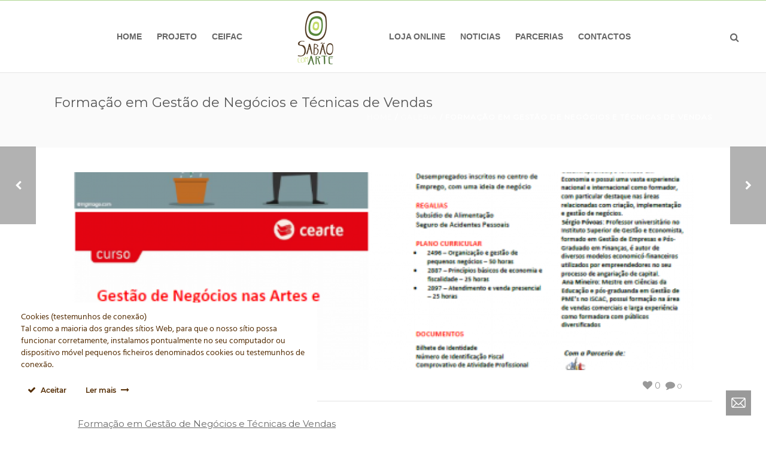

--- FILE ---
content_type: text/html; charset=UTF-8
request_url: https://sabaocomarte.com/formacao-em-gestao-de-negocios-e-tecnicas-de-vendas/
body_size: 20387
content:
<!DOCTYPE html>
<html  xmlns="https://www.w3.org/1999/xhtml" lang="pt-PT" prefix="og: https://ogp.me/ns#">
    <head>
        <meta charset="UTF-8" />
        <meta name="viewport" content="width=device-width, initial-scale=1.0, minimum-scale=1.0, maximum-scale=1.0, user-scalable=0" />

        <!--[if IE]>
        <meta http-equiv="X-UA-Compatible" content="IE=edge,chrome=1" />
        <![endif]-->

                  <link rel="shortcut icon" href="https://sabaocomarte.com/wp-content/uploads/2017/12/coollogo_com-85111561.fw_.png"  />
        
        <link rel="alternate" type="application/rss+xml" title="Sabão com Arte RSS Feed" href="https://sabaocomarte.com/feed/">
        <link rel="alternate" type="application/atom+xml" title="Sabão com Arte Atom Feed" href="https://sabaocomarte.com/feed/atom/">
        <link rel="pingback" href="https://sabaocomarte.com/xmlrpc.php">
         <!--[if lte IE 11]>
         <link rel='stylesheet' href='https://sabaocomarte.com/wp-content/themes/ken/stylesheet/css/ie.css' />
         <![endif]-->

         <!--[if lte IE 9]>
         <script src="https://sabaocomarte.com/wp-content/themes/ken/js/html5shiv.js" type="text/javascript"></script>
         <![endif]-->

         <!--[if lte IE 8]>
            <script type="text/javascript" src="https://sabaocomarte.com/wp-content/themes/ken/js/respond.js"></script>
         <![endif]-->

        <script type="text/javascript" src="https://www.youtube.com/player_api"></script>
        <script type="text/javascript" src="https://f.vimeocdn.com/js/froogaloop2.min.js"></script>

         <script type="text/javascript">

          // Declare theme scripts namespace
          var ken = {};
          var php = {};

          var mk_theme_dir = "https://sabaocomarte.com/wp-content/themes/ken",
          mk_captcha_url = "https://sabaocomarte.com/wp-content/plugins/ken-core/includes/captcha/captcha.php",
          mk_captcha_check_url = "https://sabaocomarte.com/wp-content/plugins/ken-core/includes/captcha/captcha-check.php",
          mk_theme_js_path = "https://sabaocomarte.com/wp-content/themes/ken/js",
          mk_captcha_placeholder = "Escreva o código",
          mk_captcha_invalid_txt = "Invalid. Try again.",
          mk_captcha_correct_txt = "Captcha correct.",
          mk_nav_res_width = 1140,
          mk_header_sticky = 1,
          mk_grid_width = 1140,
          mk_preloader_logo = "https://sabaocomarte.com/wp-content/uploads/2017/12/coollogo_com-85111561.fw_.png",
          mk_header_padding = 10,
          mk_accent_color = "#aed691",
          mk_squeeze_header = 1,
          mk_logo_height = 99,
          mk_preloader_txt_color = "#444444",
          mk_preloader_bg_color = "#ffffff";
          mk_preloader_bar_color = "#aed691",
          mk_no_more_posts = "No More Posts";
          mk_header_structure = "standard";
          mk_boxed_header = "0";

           var mk_header_trans_offset = 0;
                   </script>

    <script type="text/javascript">var ajaxurl = "https://sabaocomarte.com/wp-admin/admin-ajax.php"</script>                        <script>
                            /* You can add more configuration options to webfontloader by previously defining the WebFontConfig with your options */
                            if ( typeof WebFontConfig === "undefined" ) {
                                WebFontConfig = new Object();
                            }
                            WebFontConfig['google'] = {families: ['Montserrat&subset=latin']};

                            (function() {
                                var wf = document.createElement( 'script' );
                                wf.src = 'https://ajax.googleapis.com/ajax/libs/webfont/1.5.3/webfont.js';
                                wf.type = 'text/javascript';
                                wf.async = 'true';
                                var s = document.getElementsByTagName( 'script' )[0];
                                s.parentNode.insertBefore( wf, s );
                            })();
                        </script>
                          <script>
    window.dataLayer = window.dataLayer || [];
    function gtag() {
      dataLayer.push(arguments);
    }
    if(localStorage.getItem('consentMode') === null) {
      gtag("consent", "default", {
        ad_personalization: "denied",
        ad_storage: "denied",
        ad_user_data: "denied",
        analytics_storage: "denied",
        functionality_storage: "denied",
        personalization_storage: "denied",
        security_storage: "granted"        
      });
    } else {
      gtag('consent', 'default', JSON.parse(localStorage.getItem('consentMode')));
    }  
  </script>
  <!-- Google tag (gtag.js) -->
  <script async src="https://www.googletagmanager.com/gtag/js?id=G-KNPFQLS6DY"></script>
  <script>
    window.dataLayer = window.dataLayer || [];
    function gtag(){dataLayer.push(arguments);}
    gtag('js', new Date());

    gtag('config', 'G-KNPFQLS6DY');
  </script>      <script>
    window.dataLayer = window.dataLayer || [];
    function gtag() {
      dataLayer.push(arguments);
    }
    if(localStorage.getItem('consentMode') === null) {
      gtag("consent", "default", {
        ad_personalization: "denied",
        ad_storage: "denied",
        ad_user_data: "denied",
        analytics_storage: "denied",
        functionality_storage: "denied",
        personalization_storage: "denied",
        security_storage: "granted"        
      });
    } else {
      gtag('consent', 'default', JSON.parse(localStorage.getItem('consentMode')));
    }  
  </script>
    <!-- Google Tag Manager -->
    <script>(function(w,d,s,l,i){w[l]=w[l]||[];w[l].push({'gtm.start':
    new Date().getTime(),event:'gtm.js'});var f=d.getElementsByTagName(s)[0],
    j=d.createElement(s),dl=l!='dataLayer'?'&l='+l:'';j.async=true;j.src=
    'https://www.googletagmanager.com/gtm.js?id='+i+dl;f.parentNode.insertBefore(j,f);
    })(window,document,'script','dataLayer','GTM-NJN6F52H');</script>
    <!-- End Google Tag Manager -->
<!-- Search Engine Optimization by Rank Math - https://rankmath.com/ -->
<title>Formação em Gestão de Negócios e Técnicas de Vendas - Sabão com Arte</title>
<meta name="description" content="Formação em Gestão de Negócios e Técnicas de Vendas"/>
<meta name="robots" content="follow, index, max-snippet:-1, max-video-preview:-1, max-image-preview:large"/>
<link rel="canonical" href="https://sabaocomarte.com/formacao-em-gestao-de-negocios-e-tecnicas-de-vendas/" />
<meta property="og:locale" content="pt_PT" />
<meta property="og:type" content="article" />
<meta property="og:title" content="Formação em Gestão de Negócios e Técnicas de Vendas - Sabão com Arte" />
<meta property="og:description" content="Formação em Gestão de Negócios e Técnicas de Vendas" />
<meta property="og:url" content="https://sabaocomarte.com/formacao-em-gestao-de-negocios-e-tecnicas-de-vendas/" />
<meta property="og:site_name" content="Sabão com Arte" />
<meta property="article:section" content="GALERIA" />
<meta property="og:image" content="https://sabaocomarte.com/wp-content/uploads/2016/01/Formação-em-Gestão-de-Negócios-e-Técnicas-de-Vendas.png" />
<meta property="og:image:secure_url" content="https://sabaocomarte.com/wp-content/uploads/2016/01/Formação-em-Gestão-de-Negócios-e-Técnicas-de-Vendas.png" />
<meta property="og:image:width" content="532" />
<meta property="og:image:height" content="375" />
<meta property="og:image:alt" content="Formação em Gestão de Negócios e Técnicas de Vendas" />
<meta property="og:image:type" content="image/png" />
<meta property="article:published_time" content="2016-01-26T09:25:17+00:00" />
<meta name="twitter:card" content="summary_large_image" />
<meta name="twitter:title" content="Formação em Gestão de Negócios e Técnicas de Vendas - Sabão com Arte" />
<meta name="twitter:description" content="Formação em Gestão de Negócios e Técnicas de Vendas" />
<meta name="twitter:image" content="https://sabaocomarte.com/wp-content/uploads/2016/01/Formação-em-Gestão-de-Negócios-e-Técnicas-de-Vendas.png" />
<script type="application/ld+json" class="rank-math-schema">{"@context":"https://schema.org","@graph":[{"@type":"Organization","@id":"https://sabaocomarte.com/#organization","name":"Sab\u00e3o com Arte","url":"https://sabaocomarte.com","logo":{"@type":"ImageObject","@id":"https://sabaocomarte.com/#logo","url":"https://sabaocomarte.com/wp-content/uploads/2017/12/cropped-coollogo_com-85111561.fw_-3.png","contentUrl":"https://sabaocomarte.com/wp-content/uploads/2017/12/cropped-coollogo_com-85111561.fw_-3.png","caption":"Sab\u00e3o com Arte","inLanguage":"pt-PT","width":"132","height":"99"}},{"@type":"WebSite","@id":"https://sabaocomarte.com/#website","url":"https://sabaocomarte.com","name":"Sab\u00e3o com Arte","alternateName":"Sab\u00e3o com arte","publisher":{"@id":"https://sabaocomarte.com/#organization"},"inLanguage":"pt-PT"},{"@type":"ImageObject","@id":"https://sabaocomarte.com/wp-content/uploads/2016/01/Forma\u00e7\u00e3o-em-Gest\u00e3o-de-Neg\u00f3cios-e-T\u00e9cnicas-de-Vendas.png","url":"https://sabaocomarte.com/wp-content/uploads/2016/01/Forma\u00e7\u00e3o-em-Gest\u00e3o-de-Neg\u00f3cios-e-T\u00e9cnicas-de-Vendas.png","width":"532","height":"375","inLanguage":"pt-PT"},{"@type":"WebPage","@id":"https://sabaocomarte.com/formacao-em-gestao-de-negocios-e-tecnicas-de-vendas/#webpage","url":"https://sabaocomarte.com/formacao-em-gestao-de-negocios-e-tecnicas-de-vendas/","name":"Forma\u00e7\u00e3o em Gest\u00e3o de Neg\u00f3cios e T\u00e9cnicas de Vendas - Sab\u00e3o com Arte","datePublished":"2016-01-26T09:25:17+00:00","dateModified":"2016-01-26T09:25:17+00:00","isPartOf":{"@id":"https://sabaocomarte.com/#website"},"primaryImageOfPage":{"@id":"https://sabaocomarte.com/wp-content/uploads/2016/01/Forma\u00e7\u00e3o-em-Gest\u00e3o-de-Neg\u00f3cios-e-T\u00e9cnicas-de-Vendas.png"},"inLanguage":"pt-PT"},{"@type":"Person","@id":"https://sabaocomarte.com/author/sabao-com-arte-2-2-2-2-2-2-2-2/","name":"Sab\u00e3o com arte","url":"https://sabaocomarte.com/author/sabao-com-arte-2-2-2-2-2-2-2-2/","image":{"@type":"ImageObject","@id":"https://secure.gravatar.com/avatar/52d5afe1ed96cb1b5aca75ef4f047fea6c3cb095b8cbccd1b99a3371c58130bc?s=96&amp;d=mm&amp;r=g","url":"https://secure.gravatar.com/avatar/52d5afe1ed96cb1b5aca75ef4f047fea6c3cb095b8cbccd1b99a3371c58130bc?s=96&amp;d=mm&amp;r=g","caption":"Sab\u00e3o com arte","inLanguage":"pt-PT"},"worksFor":{"@id":"https://sabaocomarte.com/#organization"}},{"@type":"BlogPosting","headline":"Forma\u00e7\u00e3o em Gest\u00e3o de Neg\u00f3cios e T\u00e9cnicas de Vendas - Sab\u00e3o com Arte","datePublished":"2016-01-26T09:25:17+00:00","dateModified":"2016-01-26T09:25:17+00:00","articleSection":"GALERIA","author":{"@id":"https://sabaocomarte.com/author/sabao-com-arte-2-2-2-2-2-2-2-2/","name":"Sab\u00e3o com arte"},"publisher":{"@id":"https://sabaocomarte.com/#organization"},"description":"Forma\u00e7\u00e3o em Gest\u00e3o de Neg\u00f3cios e T\u00e9cnicas de Vendas","name":"Forma\u00e7\u00e3o em Gest\u00e3o de Neg\u00f3cios e T\u00e9cnicas de Vendas - Sab\u00e3o com Arte","@id":"https://sabaocomarte.com/formacao-em-gestao-de-negocios-e-tecnicas-de-vendas/#richSnippet","isPartOf":{"@id":"https://sabaocomarte.com/formacao-em-gestao-de-negocios-e-tecnicas-de-vendas/#webpage"},"image":{"@id":"https://sabaocomarte.com/wp-content/uploads/2016/01/Forma\u00e7\u00e3o-em-Gest\u00e3o-de-Neg\u00f3cios-e-T\u00e9cnicas-de-Vendas.png"},"inLanguage":"pt-PT","mainEntityOfPage":{"@id":"https://sabaocomarte.com/formacao-em-gestao-de-negocios-e-tecnicas-de-vendas/#webpage"}}]}</script>
<!-- /Rank Math WordPress SEO plugin -->

<link rel='dns-prefetch' href='//capi-automation.s3.us-east-2.amazonaws.com' />
<link rel='dns-prefetch' href='//www.googletagmanager.com' />
<link rel="alternate" type="application/rss+xml" title="Sabão com Arte &raquo; Feed" href="https://sabaocomarte.com/feed/" />
<link rel="alternate" type="application/rss+xml" title="Sabão com Arte &raquo; Feed de comentários" href="https://sabaocomarte.com/comments/feed/" />
<link rel="alternate" title="oEmbed (JSON)" type="application/json+oembed" href="https://sabaocomarte.com/wp-json/oembed/1.0/embed?url=https%3A%2F%2Fsabaocomarte.com%2Fformacao-em-gestao-de-negocios-e-tecnicas-de-vendas%2F" />
<link rel="alternate" title="oEmbed (XML)" type="text/xml+oembed" href="https://sabaocomarte.com/wp-json/oembed/1.0/embed?url=https%3A%2F%2Fsabaocomarte.com%2Fformacao-em-gestao-de-negocios-e-tecnicas-de-vendas%2F&#038;format=xml" />
<style id='wp-img-auto-sizes-contain-inline-css' type='text/css'>
img:is([sizes=auto i],[sizes^="auto," i]){contain-intrinsic-size:3000px 1500px}
/*# sourceURL=wp-img-auto-sizes-contain-inline-css */
</style>
<link rel='stylesheet' id='theme-styles-blessed1-css' href='https://sabaocomarte.com/wp-content/themes/ken/stylesheet/css/styles-blessed1.css?ver=4.3.4' type='text/css' media='all' />
<link rel='stylesheet' id='theme-styles-css' href='https://sabaocomarte.com/wp-content/themes/ken/stylesheet/css/styles.css?ver=4.3.4' type='text/css' media='all' />
<link rel='stylesheet' id='theme-icons-css' href='https://sabaocomarte.com/wp-content/themes/ken/stylesheet/css/theme-font-icons.css?ver=4.3.4' type='text/css' media='all' />
<link rel='stylesheet' id='ct-ultimate-gdpr-cookie-popup-css' href='https://sabaocomarte.com/wp-content/plugins/ct-ultimate-gdpr/assets/css/cookie-popup.min.css?ver=6.9' type='text/css' media='all' />
<link rel='stylesheet' id='ct-ultimate-gdpr-custom-fonts-css' href='https://sabaocomarte.com/wp-content/plugins/ct-ultimate-gdpr/assets/css/fonts/fonts.css?ver=6.9' type='text/css' media='all' />
<link rel='stylesheet' id='dashicons-css' href='https://sabaocomarte.com/wp-includes/css/dashicons.min.css?ver=6.9' type='text/css' media='all' />
<link rel='stylesheet' id='layerslider-css' href='https://sabaocomarte.com/wp-content/plugins/LayerSlider/assets/static/layerslider/css/layerslider.css?ver=7.6.9' type='text/css' media='all' />
<style id='wp-emoji-styles-inline-css' type='text/css'>

	img.wp-smiley, img.emoji {
		display: inline !important;
		border: none !important;
		box-shadow: none !important;
		height: 1em !important;
		width: 1em !important;
		margin: 0 0.07em !important;
		vertical-align: -0.1em !important;
		background: none !important;
		padding: 0 !important;
	}
/*# sourceURL=wp-emoji-styles-inline-css */
</style>
<style id='wp-block-library-inline-css' type='text/css'>
:root{--wp-block-synced-color:#7a00df;--wp-block-synced-color--rgb:122,0,223;--wp-bound-block-color:var(--wp-block-synced-color);--wp-editor-canvas-background:#ddd;--wp-admin-theme-color:#007cba;--wp-admin-theme-color--rgb:0,124,186;--wp-admin-theme-color-darker-10:#006ba1;--wp-admin-theme-color-darker-10--rgb:0,107,160.5;--wp-admin-theme-color-darker-20:#005a87;--wp-admin-theme-color-darker-20--rgb:0,90,135;--wp-admin-border-width-focus:2px}@media (min-resolution:192dpi){:root{--wp-admin-border-width-focus:1.5px}}.wp-element-button{cursor:pointer}:root .has-very-light-gray-background-color{background-color:#eee}:root .has-very-dark-gray-background-color{background-color:#313131}:root .has-very-light-gray-color{color:#eee}:root .has-very-dark-gray-color{color:#313131}:root .has-vivid-green-cyan-to-vivid-cyan-blue-gradient-background{background:linear-gradient(135deg,#00d084,#0693e3)}:root .has-purple-crush-gradient-background{background:linear-gradient(135deg,#34e2e4,#4721fb 50%,#ab1dfe)}:root .has-hazy-dawn-gradient-background{background:linear-gradient(135deg,#faaca8,#dad0ec)}:root .has-subdued-olive-gradient-background{background:linear-gradient(135deg,#fafae1,#67a671)}:root .has-atomic-cream-gradient-background{background:linear-gradient(135deg,#fdd79a,#004a59)}:root .has-nightshade-gradient-background{background:linear-gradient(135deg,#330968,#31cdcf)}:root .has-midnight-gradient-background{background:linear-gradient(135deg,#020381,#2874fc)}:root{--wp--preset--font-size--normal:16px;--wp--preset--font-size--huge:42px}.has-regular-font-size{font-size:1em}.has-larger-font-size{font-size:2.625em}.has-normal-font-size{font-size:var(--wp--preset--font-size--normal)}.has-huge-font-size{font-size:var(--wp--preset--font-size--huge)}.has-text-align-center{text-align:center}.has-text-align-left{text-align:left}.has-text-align-right{text-align:right}.has-fit-text{white-space:nowrap!important}#end-resizable-editor-section{display:none}.aligncenter{clear:both}.items-justified-left{justify-content:flex-start}.items-justified-center{justify-content:center}.items-justified-right{justify-content:flex-end}.items-justified-space-between{justify-content:space-between}.screen-reader-text{border:0;clip-path:inset(50%);height:1px;margin:-1px;overflow:hidden;padding:0;position:absolute;width:1px;word-wrap:normal!important}.screen-reader-text:focus{background-color:#ddd;clip-path:none;color:#444;display:block;font-size:1em;height:auto;left:5px;line-height:normal;padding:15px 23px 14px;text-decoration:none;top:5px;width:auto;z-index:100000}html :where(.has-border-color){border-style:solid}html :where([style*=border-top-color]){border-top-style:solid}html :where([style*=border-right-color]){border-right-style:solid}html :where([style*=border-bottom-color]){border-bottom-style:solid}html :where([style*=border-left-color]){border-left-style:solid}html :where([style*=border-width]){border-style:solid}html :where([style*=border-top-width]){border-top-style:solid}html :where([style*=border-right-width]){border-right-style:solid}html :where([style*=border-bottom-width]){border-bottom-style:solid}html :where([style*=border-left-width]){border-left-style:solid}html :where(img[class*=wp-image-]){height:auto;max-width:100%}:where(figure){margin:0 0 1em}html :where(.is-position-sticky){--wp-admin--admin-bar--position-offset:var(--wp-admin--admin-bar--height,0px)}@media screen and (max-width:600px){html :where(.is-position-sticky){--wp-admin--admin-bar--position-offset:0px}}

/*# sourceURL=wp-block-library-inline-css */
</style><link rel='stylesheet' id='wc-blocks-style-css' href='https://sabaocomarte.com/wp-content/plugins/woocommerce/assets/client/blocks/wc-blocks.css?ver=wc-10.4.3' type='text/css' media='all' />
<style id='global-styles-inline-css' type='text/css'>
:root{--wp--preset--aspect-ratio--square: 1;--wp--preset--aspect-ratio--4-3: 4/3;--wp--preset--aspect-ratio--3-4: 3/4;--wp--preset--aspect-ratio--3-2: 3/2;--wp--preset--aspect-ratio--2-3: 2/3;--wp--preset--aspect-ratio--16-9: 16/9;--wp--preset--aspect-ratio--9-16: 9/16;--wp--preset--color--black: #000000;--wp--preset--color--cyan-bluish-gray: #abb8c3;--wp--preset--color--white: #ffffff;--wp--preset--color--pale-pink: #f78da7;--wp--preset--color--vivid-red: #cf2e2e;--wp--preset--color--luminous-vivid-orange: #ff6900;--wp--preset--color--luminous-vivid-amber: #fcb900;--wp--preset--color--light-green-cyan: #7bdcb5;--wp--preset--color--vivid-green-cyan: #00d084;--wp--preset--color--pale-cyan-blue: #8ed1fc;--wp--preset--color--vivid-cyan-blue: #0693e3;--wp--preset--color--vivid-purple: #9b51e0;--wp--preset--gradient--vivid-cyan-blue-to-vivid-purple: linear-gradient(135deg,rgb(6,147,227) 0%,rgb(155,81,224) 100%);--wp--preset--gradient--light-green-cyan-to-vivid-green-cyan: linear-gradient(135deg,rgb(122,220,180) 0%,rgb(0,208,130) 100%);--wp--preset--gradient--luminous-vivid-amber-to-luminous-vivid-orange: linear-gradient(135deg,rgb(252,185,0) 0%,rgb(255,105,0) 100%);--wp--preset--gradient--luminous-vivid-orange-to-vivid-red: linear-gradient(135deg,rgb(255,105,0) 0%,rgb(207,46,46) 100%);--wp--preset--gradient--very-light-gray-to-cyan-bluish-gray: linear-gradient(135deg,rgb(238,238,238) 0%,rgb(169,184,195) 100%);--wp--preset--gradient--cool-to-warm-spectrum: linear-gradient(135deg,rgb(74,234,220) 0%,rgb(151,120,209) 20%,rgb(207,42,186) 40%,rgb(238,44,130) 60%,rgb(251,105,98) 80%,rgb(254,248,76) 100%);--wp--preset--gradient--blush-light-purple: linear-gradient(135deg,rgb(255,206,236) 0%,rgb(152,150,240) 100%);--wp--preset--gradient--blush-bordeaux: linear-gradient(135deg,rgb(254,205,165) 0%,rgb(254,45,45) 50%,rgb(107,0,62) 100%);--wp--preset--gradient--luminous-dusk: linear-gradient(135deg,rgb(255,203,112) 0%,rgb(199,81,192) 50%,rgb(65,88,208) 100%);--wp--preset--gradient--pale-ocean: linear-gradient(135deg,rgb(255,245,203) 0%,rgb(182,227,212) 50%,rgb(51,167,181) 100%);--wp--preset--gradient--electric-grass: linear-gradient(135deg,rgb(202,248,128) 0%,rgb(113,206,126) 100%);--wp--preset--gradient--midnight: linear-gradient(135deg,rgb(2,3,129) 0%,rgb(40,116,252) 100%);--wp--preset--font-size--small: 13px;--wp--preset--font-size--medium: 20px;--wp--preset--font-size--large: 36px;--wp--preset--font-size--x-large: 42px;--wp--preset--spacing--20: 0.44rem;--wp--preset--spacing--30: 0.67rem;--wp--preset--spacing--40: 1rem;--wp--preset--spacing--50: 1.5rem;--wp--preset--spacing--60: 2.25rem;--wp--preset--spacing--70: 3.38rem;--wp--preset--spacing--80: 5.06rem;--wp--preset--shadow--natural: 6px 6px 9px rgba(0, 0, 0, 0.2);--wp--preset--shadow--deep: 12px 12px 50px rgba(0, 0, 0, 0.4);--wp--preset--shadow--sharp: 6px 6px 0px rgba(0, 0, 0, 0.2);--wp--preset--shadow--outlined: 6px 6px 0px -3px rgb(255, 255, 255), 6px 6px rgb(0, 0, 0);--wp--preset--shadow--crisp: 6px 6px 0px rgb(0, 0, 0);}:where(.is-layout-flex){gap: 0.5em;}:where(.is-layout-grid){gap: 0.5em;}body .is-layout-flex{display: flex;}.is-layout-flex{flex-wrap: wrap;align-items: center;}.is-layout-flex > :is(*, div){margin: 0;}body .is-layout-grid{display: grid;}.is-layout-grid > :is(*, div){margin: 0;}:where(.wp-block-columns.is-layout-flex){gap: 2em;}:where(.wp-block-columns.is-layout-grid){gap: 2em;}:where(.wp-block-post-template.is-layout-flex){gap: 1.25em;}:where(.wp-block-post-template.is-layout-grid){gap: 1.25em;}.has-black-color{color: var(--wp--preset--color--black) !important;}.has-cyan-bluish-gray-color{color: var(--wp--preset--color--cyan-bluish-gray) !important;}.has-white-color{color: var(--wp--preset--color--white) !important;}.has-pale-pink-color{color: var(--wp--preset--color--pale-pink) !important;}.has-vivid-red-color{color: var(--wp--preset--color--vivid-red) !important;}.has-luminous-vivid-orange-color{color: var(--wp--preset--color--luminous-vivid-orange) !important;}.has-luminous-vivid-amber-color{color: var(--wp--preset--color--luminous-vivid-amber) !important;}.has-light-green-cyan-color{color: var(--wp--preset--color--light-green-cyan) !important;}.has-vivid-green-cyan-color{color: var(--wp--preset--color--vivid-green-cyan) !important;}.has-pale-cyan-blue-color{color: var(--wp--preset--color--pale-cyan-blue) !important;}.has-vivid-cyan-blue-color{color: var(--wp--preset--color--vivid-cyan-blue) !important;}.has-vivid-purple-color{color: var(--wp--preset--color--vivid-purple) !important;}.has-black-background-color{background-color: var(--wp--preset--color--black) !important;}.has-cyan-bluish-gray-background-color{background-color: var(--wp--preset--color--cyan-bluish-gray) !important;}.has-white-background-color{background-color: var(--wp--preset--color--white) !important;}.has-pale-pink-background-color{background-color: var(--wp--preset--color--pale-pink) !important;}.has-vivid-red-background-color{background-color: var(--wp--preset--color--vivid-red) !important;}.has-luminous-vivid-orange-background-color{background-color: var(--wp--preset--color--luminous-vivid-orange) !important;}.has-luminous-vivid-amber-background-color{background-color: var(--wp--preset--color--luminous-vivid-amber) !important;}.has-light-green-cyan-background-color{background-color: var(--wp--preset--color--light-green-cyan) !important;}.has-vivid-green-cyan-background-color{background-color: var(--wp--preset--color--vivid-green-cyan) !important;}.has-pale-cyan-blue-background-color{background-color: var(--wp--preset--color--pale-cyan-blue) !important;}.has-vivid-cyan-blue-background-color{background-color: var(--wp--preset--color--vivid-cyan-blue) !important;}.has-vivid-purple-background-color{background-color: var(--wp--preset--color--vivid-purple) !important;}.has-black-border-color{border-color: var(--wp--preset--color--black) !important;}.has-cyan-bluish-gray-border-color{border-color: var(--wp--preset--color--cyan-bluish-gray) !important;}.has-white-border-color{border-color: var(--wp--preset--color--white) !important;}.has-pale-pink-border-color{border-color: var(--wp--preset--color--pale-pink) !important;}.has-vivid-red-border-color{border-color: var(--wp--preset--color--vivid-red) !important;}.has-luminous-vivid-orange-border-color{border-color: var(--wp--preset--color--luminous-vivid-orange) !important;}.has-luminous-vivid-amber-border-color{border-color: var(--wp--preset--color--luminous-vivid-amber) !important;}.has-light-green-cyan-border-color{border-color: var(--wp--preset--color--light-green-cyan) !important;}.has-vivid-green-cyan-border-color{border-color: var(--wp--preset--color--vivid-green-cyan) !important;}.has-pale-cyan-blue-border-color{border-color: var(--wp--preset--color--pale-cyan-blue) !important;}.has-vivid-cyan-blue-border-color{border-color: var(--wp--preset--color--vivid-cyan-blue) !important;}.has-vivid-purple-border-color{border-color: var(--wp--preset--color--vivid-purple) !important;}.has-vivid-cyan-blue-to-vivid-purple-gradient-background{background: var(--wp--preset--gradient--vivid-cyan-blue-to-vivid-purple) !important;}.has-light-green-cyan-to-vivid-green-cyan-gradient-background{background: var(--wp--preset--gradient--light-green-cyan-to-vivid-green-cyan) !important;}.has-luminous-vivid-amber-to-luminous-vivid-orange-gradient-background{background: var(--wp--preset--gradient--luminous-vivid-amber-to-luminous-vivid-orange) !important;}.has-luminous-vivid-orange-to-vivid-red-gradient-background{background: var(--wp--preset--gradient--luminous-vivid-orange-to-vivid-red) !important;}.has-very-light-gray-to-cyan-bluish-gray-gradient-background{background: var(--wp--preset--gradient--very-light-gray-to-cyan-bluish-gray) !important;}.has-cool-to-warm-spectrum-gradient-background{background: var(--wp--preset--gradient--cool-to-warm-spectrum) !important;}.has-blush-light-purple-gradient-background{background: var(--wp--preset--gradient--blush-light-purple) !important;}.has-blush-bordeaux-gradient-background{background: var(--wp--preset--gradient--blush-bordeaux) !important;}.has-luminous-dusk-gradient-background{background: var(--wp--preset--gradient--luminous-dusk) !important;}.has-pale-ocean-gradient-background{background: var(--wp--preset--gradient--pale-ocean) !important;}.has-electric-grass-gradient-background{background: var(--wp--preset--gradient--electric-grass) !important;}.has-midnight-gradient-background{background: var(--wp--preset--gradient--midnight) !important;}.has-small-font-size{font-size: var(--wp--preset--font-size--small) !important;}.has-medium-font-size{font-size: var(--wp--preset--font-size--medium) !important;}.has-large-font-size{font-size: var(--wp--preset--font-size--large) !important;}.has-x-large-font-size{font-size: var(--wp--preset--font-size--x-large) !important;}
/*# sourceURL=global-styles-inline-css */
</style>

<style id='classic-theme-styles-inline-css' type='text/css'>
/*! This file is auto-generated */
.wp-block-button__link{color:#fff;background-color:#32373c;border-radius:9999px;box-shadow:none;text-decoration:none;padding:calc(.667em + 2px) calc(1.333em + 2px);font-size:1.125em}.wp-block-file__button{background:#32373c;color:#fff;text-decoration:none}
/*# sourceURL=/wp-includes/css/classic-themes.min.css */
</style>
<link rel='stylesheet' id='contact-form-7-css' href='https://sabaocomarte.com/wp-content/plugins/contact-form-7/includes/css/styles.css?ver=6.1.4' type='text/css' media='all' />
<link rel='stylesheet' id='ct-ultimate-gdpr-css' href='https://sabaocomarte.com/wp-content/plugins/ct-ultimate-gdpr/assets/css/style.min.css?ver=5.3.9' type='text/css' media='all' />
<link rel='stylesheet' id='ct-ultimate-gdpr-font-awesome-css' href='https://sabaocomarte.com/wp-content/plugins/ct-ultimate-gdpr/assets/css/fonts/font-awesome/css/font-awesome.min.css?ver=6.9' type='text/css' media='all' />
<link rel='stylesheet' id='formcraft-common-css' href='https://sabaocomarte.com/wp-content/plugins/formcraft3/dist/formcraft-common.css?ver=3.9.6' type='text/css' media='all' />
<link rel='stylesheet' id='formcraft-form-css' href='https://sabaocomarte.com/wp-content/plugins/formcraft3/dist/form.css?ver=3.9.6' type='text/css' media='all' />
<link rel='stylesheet' id='mk-woocommerce-css' href='https://sabaocomarte.com/wp-content/themes/ken/stylesheet/css/mk-woocommerce.css?ver=4.3.4' type='text/css' media='all' />
<style id='woocommerce-inline-inline-css' type='text/css'>
.woocommerce form .form-row .required { visibility: visible; }
/*# sourceURL=woocommerce-inline-inline-css */
</style>
<link rel='stylesheet' id='ct-ultimate-gdpr-jquery-ui-css' href='https://sabaocomarte.com/wp-content/plugins/ct-ultimate-gdpr/assets/css/jquery-ui.min.css?ver=6.9' type='text/css' media='all' />
<link rel='stylesheet' id='theme-options-css' href='https://sabaocomarte.com/wp-content/uploads/mk_assets/theme-options-production.css?ver=1479428360' type='text/css' media='all' />
<link rel='stylesheet' id='mk-style-css' href='https://sabaocomarte.com/wp-content/themes/ken/style.css?ver=6.9' type='text/css' media='all' />
<link rel='stylesheet' id='theme-dynamic-styles-css' href='https://sabaocomarte.com/wp-content/themes/ken/custom.css?ver=6.9' type='text/css' media='all' />
<style id='theme-dynamic-styles-inline-css' type='text/css'>
body,.theme-main-wrapper { background-color:#ffffff;background-repeat:repeat;background-position:right bottom;background-attachment:scroll; } .mk-header-toolbar{ background-color:#ffffff;background-repeat:repeat;background-position:right bottom;background-attachment:scroll; } #mk-header, .mk-secondary-header { background-color:#ffffff;background-repeat:repeat;background-position:right bottom;background-attachment:scroll; } .theme-main-wrapper:not(.vertical-header) #mk-header.transparent-header.light-header-skin, .theme-main-wrapper:not(.vertical-header) #mk-header.transparent-header.dark-header-skin{ border-top:none !important; background:transparent !important; } .theme-main-wrapper:not(.vertical-header) .sticky-header.sticky-header-padding { padding-top:119px; } .sticky-header-padding { background-color:#ffffff; } #mk-header.transparent-header-sticky, #mk-header.sticky-header:not(.transparent-header) { border-bottom:1px solid#e6e6e6; } #mk-page-title { padding:40px 0; } #mk-page-title .mk-page-heading{ font-size:22px; color:#545454; ; ; } #mk-breadcrumbs { line-height:22px; } #mk-page-title .mk-page-title-bg { background-color:#fafafa;background-repeat:repeat;background-position:right bottom;; height:100%; width:100%; top:0; left:0; transform:translateZ(0); -webkit-transform:translateZ(0); } .page-master-holder { position:relative; } .background-img--page { background-color:#ffffff;background-repeat:repeat;background-position:right bottom; height:100%; width:100%; position:absolute; top:0; left:0; transform:translateZ(0); -webkit-transform:translateZ(0); z-index:-1; } #mk-footer{ background-color:#ffffff;background-repeat:repeat;background-position:right bottom;background-attachment:scroll; } @font-face { font-family:'ArtbeesWPTokens'; src:url('https://sabaocomarte.com/wp-content/themes/ken/stylesheet/artbees-icons/ArtbeesWPTokens.eot'); src:url('https://sabaocomarte.com/wp-content/themes/ken/stylesheet/artbees-icons/ArtbeesWPTokens.eot?#iefix') format('embedded-opentype'), url('https://sabaocomarte.com/wp-content/themes/ken/stylesheet/artbees-icons/ArtbeesWPTokens.woff') format('woff'), url('https://sabaocomarte.com/wp-content/themes/ken/stylesheet/artbees-icons/ArtbeesWPTokens.ttf') format('truetype'), url('https://sabaocomarte.com/wp-content/themes/ken/stylesheet/artbees-icons/ArtbeesWPTokens.svg#ArtbeesWPTokens') format('svg'); font-weight:400; font-style:normal; } @font-face { font-family:'FontAwesome'; src:url('https://sabaocomarte.com/wp-content/themes/ken/stylesheet/awesome-icons/fontawesome-webfont.eot?v=4.2'); src:url('https://sabaocomarte.com/wp-content/themes/ken/stylesheet/awesome-icons/fontawesome-webfont.eot?#iefix&v=4.2') format('embedded-opentype'), url('https://sabaocomarte.com/wp-content/themes/ken/stylesheet/awesome-icons/fontawesome-webfont.woff?v=4.2') format('woff'), url('https://sabaocomarte.com/wp-content/themes/ken/stylesheet/awesome-icons/fontawesome-webfont.ttf?v=4.2') format('truetype'), url('https://sabaocomarte.com/wp-content/themes/ken/stylesheet/awesome-icons/fontawesome-webfont.svg#FontAwesome') format('svg');; font-weight:normal; font-style:normal; } @font-face { font-family:'star'; src:url('https://sabaocomarte.com/wp-content/themes/ken/stylesheet/woocommerce-fonts/star.eot'); src:url('../woocommerce-fonts/star.eot?#iefix') format('embedded-opentype'), url('../woocommerce-fonts/star.woff') format('woff'), url('../woocommerce-fonts/star.ttf') format('truetype'), url('../woocommerce-fonts/star.svg#star') format('svg'); font-weight:normal; font-style:normal; } @font-face { font-family:'WooCommerce'; src:url('https://sabaocomarte.com/wp-content/themes/ken/stylesheet/woocommerce-fonts/WooCommerce.eot'); src:url('https://sabaocomarte.com/wp-content/themes/ken/stylesheet/woocommerce-fonts/WooCommerce.eot?#iefix') format('embedded-opentype'), url('https://sabaocomarte.com/wp-content/themes/ken/stylesheet/woocommerce-fonts/WooCommerce.woff') format('woff'), url('https://sabaocomarte.com/wp-content/themes/ken/stylesheet/woocommerce-fonts/WooCommerce.ttf') format('truetype'), url('https://sabaocomarte.com/wp-content/themes/ken/stylesheet/woocommerce-fonts/WooCommerce.svg#WooCommerce') format('svg'); font-weight:normal; font-style:normal; } @font-face { font-family:'Flaticon'; src:url('https://sabaocomarte.com/wp-content/themes/ken/stylesheet/line-icon-set/flaticon.eot'); src:url('https://sabaocomarte.com/wp-content/themes/ken/stylesheet/line-icon-set/flaticon.eot#iefix') format('embedded-opentype'), url('https://sabaocomarte.com/wp-content/themes/ken/stylesheet/line-icon-set/flaticon.woff') format('woff'), url('https://sabaocomarte.com/wp-content/themes/ken/stylesheet/line-icon-set/flaticon.ttf') format('truetype'), url('https://sabaocomarte.com/wp-content/themes/ken/stylesheet/line-icon-set/flaticon.svg') format('svg'); font-weight:normal; font-style:normal; } @font-face { font-family:'Pe-icon-line'; src:url('https://sabaocomarte.com/wp-content/themes/ken/stylesheet/pe-line-icons/Pe-icon-line.eot?lqevop'); src:url('https://sabaocomarte.com/wp-content/themes/ken/stylesheet/pe-line-icons/Pe-icon-line.eot?#iefixlqevop') format('embedded-opentype'), url('https://sabaocomarte.com/wp-content/themes/ken/stylesheet/pe-line-icons/Pe-icon-line.woff?lqevop') format('woff'), url('https://sabaocomarte.com/wp-content/themes/ken/stylesheet/pe-line-icons/Pe-icon-line.ttf?lqevop') format('truetype'), url('https://sabaocomarte.com/wp-content/themes/ken/stylesheet/pe-line-icons/Pe-icon-line.svg?lqevop#Pe-icon-line') format('svg'); font-weight:normal; font-style:normal; } #contact-form-1 .text-input, #contact-form-1 .mk-textarea, #contact-form-1 .mk-button{ border-color:#fff; } #contact-form-1 .text-input, #contact-form-1 .mk-textarea{ color:#fff; } #contact-form-1 .text-input::-webkit-input-placeholder, #contact-form-1 .mk-textarea::-webkit-input-placeholder, #contact-form-1 .text-input:-moz-placeholder, #contact-form-1 .mk-textarea:-moz-placeholder, #contact-form-1 .text-input::-moz-placeholder, #contact-form-1 .mk-textarea::-moz-placeholder, #contact-form-1 .text-input:-ms-input-placeholder, #contact-form-1 .mk-textarea:-ms-input-placeholder{ color:#fff; } #contact-form-1 .mk-button{ color:#fff !important; } #contact-form-1 .mk-button:hover{ background-color:#fff; color:#333 !important; } #contact-form-1 .captcha-change-image { color:#fff; }
/*# sourceURL=theme-dynamic-styles-inline-css */
</style>
<link rel='stylesheet' id='lepopup-style-css' href='https://sabaocomarte.com/wp-content/plugins/halfdata-green-popups/css/style.css?ver=7.49' type='text/css' media='all' />
<link rel='stylesheet' id='airdatepicker-css' href='https://sabaocomarte.com/wp-content/plugins/halfdata-green-popups/css/airdatepicker.css?ver=7.49' type='text/css' media='all' />
<script type="text/javascript" src="https://sabaocomarte.com/wp-includes/js/jquery/jquery.min.js?ver=3.7.1" id="jquery-core-js"></script>
<script type="text/javascript" src="https://sabaocomarte.com/wp-includes/js/jquery/jquery-migrate.min.js?ver=3.4.1" id="jquery-migrate-js"></script>
<script type="text/javascript" id="ct-ultimate-gdpr-cookie-block-js-extra">
/* <![CDATA[ */
var ct_ultimate_gdpr_cookie_block = {"blocked":[],"level":"2"};
var ct_ultimate_gdpr_popup_close = {"cookie_popup_button_close":""};
//# sourceURL=ct-ultimate-gdpr-cookie-block-js-extra
/* ]]> */
</script>
<script type="text/javascript" src="https://sabaocomarte.com/wp-content/plugins/ct-ultimate-gdpr/assets/js/cookie-block.js?ver=5.3.9" id="ct-ultimate-gdpr-cookie-block-js"></script>
<script type="text/javascript" src="https://sabaocomarte.com/wp-content/plugins/ct-ultimate-gdpr/assets/js/service-facebook-pixel.js?ver=6.9" id="ct-ultimate-gdpr-service-facebook-pixel-js"></script>
<script type="text/javascript" src="https://sabaocomarte.com/wp-content/plugins/ct-ultimate-gdpr/assets/js/consent-mode.js?ver=5.3.9" id="ct-ultimate-gdpr-cookie-consent-mode-js"></script>
<script type="text/javascript" id="layerslider-utils-js-extra">
/* <![CDATA[ */
var LS_Meta = {"v":"7.6.9","fixGSAP":"1"};
//# sourceURL=layerslider-utils-js-extra
/* ]]> */
</script>
<script type="text/javascript" src="https://sabaocomarte.com/wp-content/plugins/LayerSlider/assets/static/layerslider/js/layerslider.utils.js?ver=7.6.9" id="layerslider-utils-js"></script>
<script type="text/javascript" src="https://sabaocomarte.com/wp-content/plugins/LayerSlider/assets/static/layerslider/js/layerslider.kreaturamedia.jquery.js?ver=7.6.9" id="layerslider-js"></script>
<script type="text/javascript" src="https://sabaocomarte.com/wp-content/plugins/LayerSlider/assets/static/layerslider/js/layerslider.transitions.js?ver=7.6.9" id="layerslider-transitions-js"></script>
<script type="text/javascript" src="https://sabaocomarte.com/wp-content/plugins/woocommerce/assets/js/jquery-blockui/jquery.blockUI.min.js?ver=2.7.0-wc.10.4.3" id="wc-jquery-blockui-js" data-wp-strategy="defer"></script>
<script type="text/javascript" id="wc-add-to-cart-js-extra">
/* <![CDATA[ */
var wc_add_to_cart_params = {"ajax_url":"/wp-admin/admin-ajax.php","wc_ajax_url":"/?wc-ajax=%%endpoint%%","i18n_view_cart":"Ver carrinho","cart_url":"https://sabaocomarte.com/cart/","is_cart":"","cart_redirect_after_add":"no"};
//# sourceURL=wc-add-to-cart-js-extra
/* ]]> */
</script>
<script type="text/javascript" src="https://sabaocomarte.com/wp-content/plugins/woocommerce/assets/js/frontend/add-to-cart.min.js?ver=10.4.3" id="wc-add-to-cart-js" data-wp-strategy="defer"></script>
<script type="text/javascript" src="https://sabaocomarte.com/wp-content/plugins/woocommerce/assets/js/js-cookie/js.cookie.min.js?ver=2.1.4-wc.10.4.3" id="wc-js-cookie-js" defer="defer" data-wp-strategy="defer"></script>
<script type="text/javascript" id="woocommerce-js-extra">
/* <![CDATA[ */
var woocommerce_params = {"ajax_url":"/wp-admin/admin-ajax.php","wc_ajax_url":"/?wc-ajax=%%endpoint%%","i18n_password_show":"Show password","i18n_password_hide":"Hide password"};
//# sourceURL=woocommerce-js-extra
/* ]]> */
</script>
<script type="text/javascript" src="https://sabaocomarte.com/wp-content/plugins/woocommerce/assets/js/frontend/woocommerce.min.js?ver=10.4.3" id="woocommerce-js" defer="defer" data-wp-strategy="defer"></script>
<script type="text/javascript" src="https://sabaocomarte.com/wp-content/plugins/js_composer_theme/assets/js/vendors/woocommerce-add-to-cart.js?ver=8.5" id="vc_woocommerce-add-to-cart-js-js"></script>
<script type="text/javascript" src="https://sabaocomarte.com/wp-content/themes/ken/framework/includes/woocommerce-quantity-increment/assets/js/wc-quantity-increment.min.js?ver=6.9" id="wcqi-js-js"></script>
<script type="text/javascript" src="https://sabaocomarte.com/wp-content/themes/ken/framework/includes/woocommerce-quantity-increment/assets/js/lib/number-polyfill.min.js?ver=6.9" id="wcqi-number-polyfill-js"></script>
<script type="text/javascript" id="ct-ultimate-gdpr-cookie-list-js-extra">
/* <![CDATA[ */
var ct_ultimate_gdpr_cookie_list = {"list":[]};
//# sourceURL=ct-ultimate-gdpr-cookie-list-js-extra
/* ]]> */
</script>
<script type="text/javascript" src="https://sabaocomarte.com/wp-content/plugins/ct-ultimate-gdpr/assets/js/cookie-list.js?ver=5.3.9" id="ct-ultimate-gdpr-cookie-list-js"></script>
<script type="text/javascript" src="https://sabaocomarte.com/wp-content/plugins/ct-ultimate-gdpr/assets/js/shortcode-block-cookie.js?ver=5.3.9" id="ct-ultimate-gdpr-shortcode-block-cookie-js"></script>

<!-- Google tag (gtag.js) snippet added by Site Kit -->
<!-- Google Analytics snippet added by Site Kit -->
<script type="text/javascript" src="https://www.googletagmanager.com/gtag/js?id=GT-K5LVF56" id="google_gtagjs-js" async></script>
<script type="text/javascript" id="google_gtagjs-js-after">
/* <![CDATA[ */
window.dataLayer = window.dataLayer || [];function gtag(){dataLayer.push(arguments);}
gtag("set","linker",{"domains":["sabaocomarte.com"]});
gtag("js", new Date());
gtag("set", "developer_id.dZTNiMT", true);
gtag("config", "GT-K5LVF56");
//# sourceURL=google_gtagjs-js-after
/* ]]> */
</script>
<script></script><meta name="generator" content="Powered by LayerSlider 7.6.9 - Build Heros, Sliders, and Popups. Create Animations and Beautiful, Rich Web Content as Easy as Never Before on WordPress." />
<!-- LayerSlider updates and docs at: https://layerslider.com -->
<link rel="https://api.w.org/" href="https://sabaocomarte.com/wp-json/" /><link rel="alternate" title="JSON" type="application/json" href="https://sabaocomarte.com/wp-json/wp/v2/posts/26809" /><link rel="EditURI" type="application/rsd+xml" title="RSD" href="https://sabaocomarte.com/xmlrpc.php?rsd" />
<meta name="generator" content="WordPress 6.9" />
<link rel='shortlink' href='https://sabaocomarte.com/?p=26809' />
<meta name="generator" content="Site Kit by Google 1.170.0" /><meta name="generator" content="ken 4.3.4" />
	<noscript><style>.woocommerce-product-gallery{ opacity: 1 !important; }</style></noscript>
	<style type="text/css">.recentcomments a{display:inline !important;padding:0 !important;margin:0 !important;}</style><style type="text/css">.recentcomments a{display:inline !important;padding:0 !important;margin:0 !important;}</style>			<script  type="text/javascript">
				!function(f,b,e,v,n,t,s){if(f.fbq)return;n=f.fbq=function(){n.callMethod?
					n.callMethod.apply(n,arguments):n.queue.push(arguments)};if(!f._fbq)f._fbq=n;
					n.push=n;n.loaded=!0;n.version='2.0';n.queue=[];t=b.createElement(e);t.async=!0;
					t.src=v;s=b.getElementsByTagName(e)[0];s.parentNode.insertBefore(t,s)}(window,
					document,'script','https://connect.facebook.net/en_US/fbevents.js');
			</script>
			<!-- WooCommerce Facebook Integration Begin -->
			<script  type="text/javascript">

				fbq('init', '1063696244422028', {}, {
    "agent": "woocommerce_0-10.4.3-3.5.15"
});

				document.addEventListener( 'DOMContentLoaded', function() {
					// Insert placeholder for events injected when a product is added to the cart through AJAX.
					document.body.insertAdjacentHTML( 'beforeend', '<div class=\"wc-facebook-pixel-event-placeholder\"></div>' );
				}, false );

			</script>
			<!-- WooCommerce Facebook Integration End -->
			<meta name="generator" content="Powered by WPBakery Page Builder - drag and drop page builder for WordPress."/>
<script type="text/javascript" id="google_gtagjs" src="https://www.googletagmanager.com/gtag/js?id=G-KNPFQLS6DY" async="async"></script>
<script type="text/javascript" id="google_gtagjs-inline">
/* <![CDATA[ */
window.dataLayer = window.dataLayer || [];function gtag(){dataLayer.push(arguments);}gtag('js', new Date());gtag('config', 'G-KNPFQLS6DY', {} );
/* ]]> */
</script>

<!-- Google Tag Manager snippet added by Site Kit -->
<script type="text/javascript">
/* <![CDATA[ */

			( function( w, d, s, l, i ) {
				w[l] = w[l] || [];
				w[l].push( {'gtm.start': new Date().getTime(), event: 'gtm.js'} );
				var f = d.getElementsByTagName( s )[0],
					j = d.createElement( s ), dl = l != 'dataLayer' ? '&l=' + l : '';
				j.async = true;
				j.src = 'https://www.googletagmanager.com/gtm.js?id=' + i + dl;
				f.parentNode.insertBefore( j, f );
			} )( window, document, 'script', 'dataLayer', 'GTM-NJN6F52H' );
			
/* ]]> */
</script>

<!-- End Google Tag Manager snippet added by Site Kit -->
<meta property="og:site_name" content="Sabão com Arte"/>
<meta property="og:image" content="https://sabaocomarte.com/wp-content/uploads/2016/01/Formação-em-Gestão-de-Negócios-e-Técnicas-de-Vendas.png"/>
<meta property="og:url" content="https://sabaocomarte.com/formacao-em-gestao-de-negocios-e-tecnicas-de-vendas/"/>
<meta property="og:title" content="Formação em Gestão de Negócios e Técnicas de Vendas"/>
<meta property="og:description" content="Formação em Gestão de Negócios e Técnicas de Vendas De modo a melhorar as competências dos formandos no âmbito da Gestão de Negócios e Técnicas de Venda, o CEARTE disponibilizou a oportunidade de frequentarem uma UFCD nesta área, a título complementar. Sete jovens do Projeto Sabão com Arte E5G participaram nas sessões, que decorreram entre [&hellip;]"/>
<meta property="og:type" content="article"/>
<meta name="generator" content="Powered by Slider Revolution 6.7.34 - responsive, Mobile-Friendly Slider Plugin for WordPress with comfortable drag and drop interface." />

		<script>var lepopup_customjs_handlers={};var lepopup_cookie_value="ilovefamily";var lepopup_events_data={};var lepopup_content_id="26809";</script><script>function lepopup_add_event(_event,_data){if(typeof _lepopup_add_event == typeof undefined){jQuery(document).ready(function(){_lepopup_add_event(_event,_data);});}else{_lepopup_add_event(_event,_data);}}</script><script>function setREVStartSize(e){
			//window.requestAnimationFrame(function() {
				window.RSIW = window.RSIW===undefined ? window.innerWidth : window.RSIW;
				window.RSIH = window.RSIH===undefined ? window.innerHeight : window.RSIH;
				try {
					var pw = document.getElementById(e.c).parentNode.offsetWidth,
						newh;
					pw = pw===0 || isNaN(pw) || (e.l=="fullwidth" || e.layout=="fullwidth") ? window.RSIW : pw;
					e.tabw = e.tabw===undefined ? 0 : parseInt(e.tabw);
					e.thumbw = e.thumbw===undefined ? 0 : parseInt(e.thumbw);
					e.tabh = e.tabh===undefined ? 0 : parseInt(e.tabh);
					e.thumbh = e.thumbh===undefined ? 0 : parseInt(e.thumbh);
					e.tabhide = e.tabhide===undefined ? 0 : parseInt(e.tabhide);
					e.thumbhide = e.thumbhide===undefined ? 0 : parseInt(e.thumbhide);
					e.mh = e.mh===undefined || e.mh=="" || e.mh==="auto" ? 0 : parseInt(e.mh,0);
					if(e.layout==="fullscreen" || e.l==="fullscreen")
						newh = Math.max(e.mh,window.RSIH);
					else{
						e.gw = Array.isArray(e.gw) ? e.gw : [e.gw];
						for (var i in e.rl) if (e.gw[i]===undefined || e.gw[i]===0) e.gw[i] = e.gw[i-1];
						e.gh = e.el===undefined || e.el==="" || (Array.isArray(e.el) && e.el.length==0)? e.gh : e.el;
						e.gh = Array.isArray(e.gh) ? e.gh : [e.gh];
						for (var i in e.rl) if (e.gh[i]===undefined || e.gh[i]===0) e.gh[i] = e.gh[i-1];
											
						var nl = new Array(e.rl.length),
							ix = 0,
							sl;
						e.tabw = e.tabhide>=pw ? 0 : e.tabw;
						e.thumbw = e.thumbhide>=pw ? 0 : e.thumbw;
						e.tabh = e.tabhide>=pw ? 0 : e.tabh;
						e.thumbh = e.thumbhide>=pw ? 0 : e.thumbh;
						for (var i in e.rl) nl[i] = e.rl[i]<window.RSIW ? 0 : e.rl[i];
						sl = nl[0];
						for (var i in nl) if (sl>nl[i] && nl[i]>0) { sl = nl[i]; ix=i;}
						var m = pw>(e.gw[ix]+e.tabw+e.thumbw) ? 1 : (pw-(e.tabw+e.thumbw)) / (e.gw[ix]);
						newh =  (e.gh[ix] * m) + (e.tabh + e.thumbh);
					}
					var el = document.getElementById(e.c);
					if (el!==null && el) el.style.height = newh+"px";
					el = document.getElementById(e.c+"_wrapper");
					if (el!==null && el) {
						el.style.height = newh+"px";
						el.style.display = "block";
					}
				} catch(e){
					console.log("Failure at Presize of Slider:" + e)
				}
			//});
		  };</script>
<noscript><style> .wpb_animate_when_almost_visible { opacity: 1; }</style></noscript><style id="yellow-pencil">
/*
	The following CSS codes are created by the YellowPencil plugin.
	https://yellowpencil.waspthemes.com/
*/
#tab-description .direction-ltr:nth-child(3){display:none;}#tab-description p{display:none;}
</style>    <link rel='stylesheet' id='js_composer_front-css' href='https://sabaocomarte.com/wp-content/plugins/js_composer_theme/assets/css/js_composer.min.css?ver=8.5' type='text/css' media='all' />
<link rel='stylesheet' id='rs-plugin-settings-css' href='//sabaocomarte.com/wp-content/plugins/revslider/sr6/assets/css/rs6.css?ver=6.7.34' type='text/css' media='all' />
<style id='rs-plugin-settings-inline-css' type='text/css'>
#rs-demo-id {}
/*# sourceURL=rs-plugin-settings-inline-css */
</style>
</head>


<body data-rsssl=1 class="wp-singular post-template-default single single-post postid-26809 single-format-standard wp-theme-ken theme-ken non-logged-in woocommerce-no-js wpb-js-composer js-comp-ver-8.5 vc_responsive" itemscope="itemscope" itemtype="https://schema.org/WebPage" >
  

		<!-- Google Tag Manager (noscript) snippet added by Site Kit -->
		<noscript>
			<iframe src="https://www.googletagmanager.com/ns.html?id=GTM-NJN6F52H" height="0" width="0" style="display:none;visibility:hidden"></iframe>
		</noscript>
		<!-- End Google Tag Manager (noscript) snippet added by Site Kit -->
		
<div class="theme-main-wrapper ">

<div id="mk-boxed-layout" class="mk-full-enabled ">


<header id="mk-header" class=" sticky-header  full-header header-align-center header-structure-standard put-header-top theme-main-header mk-header-module" data-header-style="" data-header-structure="standard" data-transparent-skin="" data-height="119" data-sticky-height="74" role="banner" itemscope="itemscope" itemtype="https://schema.org/WPHeader" >

<nav id="mk-main-navigation" role="navigation" itemscope="itemscope" itemtype="https://schema.org/SiteNavigationElement" ><ul id="menu-principal" class="main-navigation-ul"><li class="responsive-nav-link">
			<div class="mk-burger-icon">
	              <div class="burger-icon-1"></div>
	              <div class="burger-icon-2"></div>
	              <div class="burger-icon-3"></div>
            	</div>
		</li><li class="mk-header-logo mobile-menu-exists "><a href="https://sabaocomarte.com/" title="Sabão com Arte"><img alt="Sabão com Arte" class="mk-dark-logo" src="https://sabaocomarte.com/wp-content/uploads/2017/12/coollogo_com-85111561.fw_.png" data-retina-src="https://sabaocomarte.com/wp-content/uploads/2017/12/coollogo_com-85111561.fw_.png" /><img alt="Sabão com Arte" class="mk-mobile-logo" src="https://sabaocomarte.com/wp-content/uploads/2017/12/coollogo_com-85111561.fw_.png" data-retina-src="https://sabaocomarte.com/wp-content/uploads/2017/12/coollogo_com-85111561.fw_.png" /><img alt="Sabão com Arte" class="mk-light-logo" src="https://sabaocomarte.com/wp-content/uploads/2017/12/coollogo_com-85111561.fw_.png" data-retina-src="https://sabaocomarte.com/wp-content/uploads/2017/12/coollogo_com-85111561.fw_.png" /></a></li><li id="menu-item-25977" class="menu-item menu-item-type-post_type menu-item-object-page menu-item-home no-mega-menu"><a class="menu-item-link"  href="https://sabaocomarte.com/">Home</a></li>
<li id="menu-item-25974" class="menu-item menu-item-type-post_type menu-item-object-page no-mega-menu"><a class="menu-item-link"  href="https://sabaocomarte.com/o-projeto/">Projeto</a></li>
<li id="menu-item-26022" class="menu-item menu-item-type-post_type menu-item-object-page has-mega-menu"><a class="menu-item-link"  href="https://sabaocomarte.com/ceifac-2/">CEIFAC</a></li>
<li id="menu-item-27361" class="menu-item menu-item-type-custom menu-item-object-custom has-mega-menu"><a class="menu-item-link"  href="https://sabaocomarte.com/shop/">Loja Online</a></li>
<li id="menu-item-25975" class="menu-item menu-item-type-post_type menu-item-object-page no-mega-menu"><a class="menu-item-link"  href="https://sabaocomarte.com/noticias-e-novidades/">Noticias</a></li>
<li id="menu-item-26016" class="menu-item menu-item-type-post_type menu-item-object-page has-mega-menu"><a class="menu-item-link"  href="https://sabaocomarte.com/parcerias/">Parcerias</a></li>
<li id="menu-item-25976" class="menu-item menu-item-type-post_type menu-item-object-page no-mega-menu"><a class="menu-item-link"  href="https://sabaocomarte.com/contactos/">Contactos</a></li>
<li class="mk-header-search ">
				<a class="header-search-icon" href="#"><i class="mk-icon-search"></i></a>
			</li></ul></nav>	<form method="get" class="header-searchform-input" action="https://sabaocomarte.com">
        <input class="search-ajax-input" type="text" value="" name="s" id="mk-ajax-search-input" />
        <input type="hidden" id="security" name="security" value="021c538555" /><input type="hidden" name="_wp_http_referer" value="/formacao-em-gestao-de-negocios-e-tecnicas-de-vendas/" />        <input value="" type="submit" />
        <a href="#" class="header-search-close"><i class="mk-icon-close"></i></a>
	</form>


</header>


<div class="responsive-nav-container"></div>


<div class="sticky-header-padding  sticky-header "></div>


<section id="mk-page-title" class="left-align" data-intro="none" data-fullHeight="false"><div class="mk-page-title-bg"></div><div class="mk-effect-gradient-layer"></div><div class="mk-grid"><h1 class="mk-page-heading">Formação em Gestão de Negócios e Técnicas de Vendas</h1><div id="mk-breadcrumbs"><div class="mk-breadcrumbs-inner light-skin"><a href="https://sabaocomarte.com">Home</a> &#47; <a href="https://sabaocomarte.com/category/galeria/">GALERIA</a> &#47; Formação em Gestão de Negócios e Técnicas de Vendas</div></div><div class="clearboth"></div></div></section>

<div id="theme-page" class="mk-blog-single page-master-holder">
		<div class="mk-main-wrapper-holder">
	<div class="background-img background-img--page"></div>
	<div class="theme-page-wrapper full-layout mk-grid vc_row-fluid ">
			<div class="theme-content " id="blog-entry-26809" class="post-26809 post type-post status-publish format-standard has-post-thumbnail hentry category-galeria" itemprop="mainContentOfPage">
		
												<div class="featured-image">
								<a href="https://sabaocomarte.com/wp-content/uploads/2016/01/Formação-em-Gestão-de-Negócios-e-Técnicas-de-Vendas.png" class="mk-lightbox"><img alt="Formação em Gestão de Negócios e Técnicas de Vendas" title="Formação em Gestão de Negócios e Técnicas de Vendas" src="https://sabaocomarte.com/wp-content/uploads/bfi_thumb/Formação-em-Gestão-de-Negócios-e-Técnicas-de-Vendas-mll6ifti4qmhi6nj0vjlzgduzodila2jm31i1l4wx8-mll6p1mo5to13j23g8c80adha5tdopamus3cglcb70.png" height="350" width="1100" itemprop="image" /></a>
							</div>
					
				 	

 					<div class="entry-meta">
				<div class="item-holder">
					<time class="mk-post-date" datetime="2016-01-26" itemprop="datePublished" pubdate>
						<a href="https://sabaocomarte.com/2016/01/">26/01/2016</a>
					</time>
					<div class="blog-categories"><a href="https://sabaocomarte.com/category/galeria/" rel="category tag">GALERIA</a></div>
					<a href="#comments" class="blog-comments"><i class="mk-icon-comment"></i><span> 0</span></a>
					<div class="mk-love-holder"><span class="mk-love-this " id="mk-love-26809"><i class="mk-icon-heart"></i> <span class="mk-love-count">0</span></span></div>
					<span class="single-type-icon"><i class="mk-post-type-icon-image"></i></span>
					<div class="clearboth"></div>
				</div>
			</div>
				

		<div class="single-content">
			<p><u>Formação em Gestão de Negócios e Técnicas de Vendas</u></p>
<p>De modo a melhorar as competências dos formandos no âmbito da Gestão de Negócios e Técnicas de Venda, o CEARTE disponibilizou a oportunidade de frequentarem uma UFCD nesta área, a título complementar. Sete jovens do Projeto Sabão com Arte E5G participaram nas sessões, que decorreram entre 11 de novembro e 15 de dezembro de 2015.</p>
		</div>


		

		<nav class="mk-next-prev">
			<a href="https://sabaocomarte.com/obras-de-preparacao-da-unidade-produtiva/" rel="prev"><i class="mk-theme-icon-prev-big"></i></a>		    <a href="https://sabaocomarte.com/apresentacao-de-propostas-dos-alunos-de-estudos-de-design-da-esec/" rel="next"><i class="mk-theme-icon-next-big"></i></a>		   <div class="clearboth"></div>
		</nav>


		<div class="single-post-tags">
					</div>


				<ul class="single-social-share">
			<li><a class="facebook-share" data-title="Formação em Gestão de Negócios e Técnicas de Vendas" data-url="https://sabaocomarte.com/formacao-em-gestao-de-negocios-e-tecnicas-de-vendas/" href="#"><i class="mk-icon-facebook"></i></a></li>
			<li><a class="twitter-share" data-title="Formação em Gestão de Negócios e Técnicas de Vendas" data-url="https://sabaocomarte.com/formacao-em-gestao-de-negocios-e-tecnicas-de-vendas/" href="#"><i class="mk-icon-twitter"></i></a></li>
			<li><a class="googleplus-share" data-title="Formação em Gestão de Negócios e Técnicas de Vendas" data-url="https://sabaocomarte.com/formacao-em-gestao-de-negocios-e-tecnicas-de-vendas/" href="#"><i class="mk-icon-google-plus"></i></a></li>
			<li><a class="linkedin-share" data-title="Formação em Gestão de Negócios e Técnicas de Vendas" data-url="https://sabaocomarte.com/formacao-em-gestao-de-negocios-e-tecnicas-de-vendas/" href="#"><i class="mk-icon-linkedin"></i></a></li>
			<li><a class="pinterest-share" data-image="https://sabaocomarte.com/wp-content/uploads/2016/01/Formação-em-Gestão-de-Negócios-e-Técnicas-de-Vendas.png" data-title="Formação em Gestão de Negócios e Técnicas de Vendas" data-url="https://sabaocomarte.com/formacao-em-gestao-de-negocios-e-tecnicas-de-vendas/" href="#"><i class="mk-icon-pinterest"></i></a></li>
		</ul>
		

		<div class="clearboth"></div>
		


<section class="blog-similar-posts"><div class="single-post-fancy-title"><span>Artigos Relacionados</span></div><ul class="four-column"><li><div class="item-holder"><a class="mk-similiar-thumbnail" href="https://sabaocomarte.com/loja-em-funcionamento/" title="Sabão com Arte abre loja"><img width="259" height="161" src="https://sabaocomarte.com/wp-content/uploads/bfi_thumb/loja-scaled-oym0oe0jz45q71mp9b5i83utlrvm4hs3exsg4mc5je-oym13prtev51i5d8rfnidqmeayc2mtmj6sqgu1m22y.jpg" alt="Sabão com Arte abre loja" /><i class="mk-icon-plus post-hover-icon"></i><div class="hover-overlay"></div></a><a href="https://sabaocomarte.com/loja-em-funcionamento/" class="mk-similiar-title">Sabão com Arte abre loja</a></div></li><li><div class="item-holder"><a class="mk-similiar-thumbnail" href="https://sabaocomarte.com/financiamento-atraves-do-programa-faces/" title="Financiamento através do Programa FACES"><img width="259" height="161" src="https://sabaocomarte.com/wp-content/uploads/bfi_thumb/fundacao-montepio-nk804y1xymft0d79jxdpb1jvjpg5t2vey9ikg59p8q-nkihs9blkfebc391h2qlqt9y71vqjobmgtdme5d2x6.jpg" alt="Financiamento através do Programa FACES" /><i class="mk-icon-plus post-hover-icon"></i><div class="hover-overlay"></div></a><a href="https://sabaocomarte.com/financiamento-atraves-do-programa-faces/" class="mk-similiar-title">Financiamento através do Programa FACES</a></div></li><li><div class="item-holder"><a class="mk-similiar-thumbnail" href="https://sabaocomarte.com/apresentacao-de-propostas-dos-alunos-de-estudos-de-design-da-esec/" title="Apresentação de propostas dos alunos de Estudos de Design da ESEC"><img width="259" height="161" src="https://sabaocomarte.com/wp-content/uploads/bfi_thumb/foto-mllfp3hc1tr0f4efnr2vcxapuqvmx40lv0zc3g3lsa-mlndm4ov1pdnwa9oy94yq9dbkeqnutgrl6q4qu2hvu.jpg" alt="Apresentação de propostas dos alunos de Estudos de Design da ESEC" /><i class="mk-icon-plus post-hover-icon"></i><div class="hover-overlay"></div></a><a href="https://sabaocomarte.com/apresentacao-de-propostas-dos-alunos-de-estudos-de-design-da-esec/" class="mk-similiar-title">Apresentação de propostas dos alunos de Estudos de Design da ESEC</a></div></li><li><div class="item-holder"><a class="mk-similiar-thumbnail" href="https://sabaocomarte.com/obras-de-preparacao-da-unidade-produtiva/" title="Obras de preparação da Unidade Produtiva"><img width="259" height="161" src="https://sabaocomarte.com/wp-content/uploads/bfi_thumb/Obras-de-preparação-da-Unidade-Produtiva-mll6f0od0mf80fo1fufdnq7x5ni85ur0xhtoo1fv9m-mll6gsldxcupxx372m20da39jur6p9srua6paut3ii.jpg" alt="Obras de preparação da Unidade Produtiva" /><i class="mk-icon-plus post-hover-icon"></i><div class="hover-overlay"></div></a><a href="https://sabaocomarte.com/obras-de-preparacao-da-unidade-produtiva/" class="mk-similiar-title">Obras de preparação da Unidade Produtiva</a></div></li></ul><div class="clearboth"></div></section>

</div>


<div class="clearboth"></div>
</div>
</div>
</div>
<div id="mk-footer-fixed-spacer"></div>
<section id="mk-footer" class="" role="contentinfo" itemscope="itemscope" itemtype="https://schema.org/WPFooter" >
<div class="footer-wrapper mk-grid ">
<div class="mk-padding-wrapper">
<div class=""><section id="text-1" class="widget widget_text"><div class="widgettitle">Parceiros</div>			<div class="textwidget"><img class="alignleft size-full wp-image-26863" src="https://sabaocomarte.com/wp-content/uploads/2016/01/parceiros1-1.jpg" alt="parceiros1" width="1408" height="208" /></div>
		</section></div>
 
<div class="clearboth"></div>      
</div>
</div>
<div class="clearboth"></div>

<div id="sub-footer">
		<div class="mk-grid">
			<div class="item-holder">
		
    	<span class="mk-footer-copyright">Todos os direitos reservados - Site desenvolvido Por Siteiria <br>
<a href="https://sabaocomarte.com/rgpd/">RGPD</a> <a href="https://sabaocomarte.com/politica-de-privacidade/">Politica de Privacidade</a> <a href="https://sabaocomarte.com/termos-e-condicoes/">Termos</a> <a href="https://www.livroreclamacoes.pt/inicio">Livro de Reclamações</a></span>

    	<ul class="mk-footer-social"><li><a target="_blank" href="https://www.facebook.com/sabaocomartee5g"><i class="mk-icon-facebook"></i></a></li><li><a target="_blank" href="#"><i class="mk-icon-twitter"></i></a></li><li><a target="_blank" href="#"><i class="mk-icon-google-plus"></i></a></li><li><a target="_blank" href="#"><i class="mk-icon-rss"></i></a></li><li><a target="_blank" href="#"><i class="mk-icon-dribbble"></i></a></li></ul>    	
		</div>
		</div>
		<div class="clearboth"></div>

</div>

</section>





</div><!-- End boxed layout -->
<a href="#" class="mk-go-top"><i class="mk-icon-angle-up"></i></a>
</div><!-- End Theme main Wrapper -->


<div class="quick-button-container">
						<a href="#" class="mk-quick-contact-link"><i class="mk-li-mail"></i></a>
					</div><div class="mk-quick-contact-overlay dark-skin">	<a href="#" class="mk-quick-contact-close"><i class="mk-icon-times"></i></a>	<div class="mk-quick-contact-wrapper">		<div class="mk-quick-contact-inset"><input type="hidden" id="security" name="security" value="901f298501" /><input type="hidden" name="_wp_http_referer" value="/formacao-em-gestao-de-negocios-e-tecnicas-de-vendas/" /><div id="contact-form-1" class="mk-contact-form-wrapper modern-style  ">    <form class="mk-contact-form" method="post" novalidate="novalidate">        <div class="mk-form-row">
                        
                        <input placeholder="NOME COMPLETO" type="text" required="required" name="contact_name" class="text-input" value="" tabindex="6" />
                    </div>        <div class="mk-form-row">
                        
                        <input placeholder="E-mail" type="email" required="required" name="contact_email" class="text-input" value="" tabindex="7" />
                        </div>        <textarea required="required" placeholder="A sua Mensagem" name="contact_content" class="mk-textarea" tabindex="8"></textarea><div class="mk-form-row">
                
                <input placeholder="Escreva o código" type="text" name="captcha" class="captcha-form text-input full" tabindex="9" required="required" autocomplete="off" />
                    <img src="https://sabaocomarte.com/wp-content/plugins/ken-core/includes/captcha/captcha.php" class="captcha-image" alt="captcha txt"> 
                    <a href="#" class="captcha-change-image" tabindex="10">Não consegue ler o texto? Alterar o texto.</a>
            </div>        <div class="button-row">
                        <button tabindex="11" class="mk-progress-button mk-button  outline-button medium" data-style="move-up">
                            <span class="mk-progress-button-content">Enviar</span>
                            <span class="mk-progress">
                                <span class="mk-progress-inner"></span>
                            </span>
                            <span class="state-success"><i class="mk-icon-check"></i></span>
                            <span class="state-error"><i class="mk-icon-times"></i></span>
                        </button>
                    </div>        <i class="mk-contact-loading mk-icon-refresh"></i>        <i class="mk-contact-success mk-theme-icon-tick"></i><input type="hidden" id="sh_id" name="sh_id" value="1"><input type="hidden" id="p_id" name="p_id" value="26809"><input type="hidden" id="security" name="security" value="901f298501" /><input type="hidden" name="_wp_http_referer" value="/formacao-em-gestao-de-negocios-e-tecnicas-de-vendas/" />    </form>    <div class="clearboth"></div></div>		</div>	</div></div>



		<script>
			window.RS_MODULES = window.RS_MODULES || {};
			window.RS_MODULES.modules = window.RS_MODULES.modules || {};
			window.RS_MODULES.waiting = window.RS_MODULES.waiting || [];
			window.RS_MODULES.defered = true;
			window.RS_MODULES.moduleWaiting = window.RS_MODULES.moduleWaiting || {};
			window.RS_MODULES.type = 'compiled';
		</script>
		<script type="speculationrules">
{"prefetch":[{"source":"document","where":{"and":[{"href_matches":"/*"},{"not":{"href_matches":["/wp-*.php","/wp-admin/*","/wp-content/uploads/*","/wp-content/*","/wp-content/plugins/*","/wp-content/themes/ken/*","/*\\?(.+)"]}},{"not":{"selector_matches":"a[rel~=\"nofollow\"]"}},{"not":{"selector_matches":".no-prefetch, .no-prefetch a"}}]},"eagerness":"conservative"}]}
</script>

			<script>(function(d, s, id) {
			var js, fjs = d.getElementsByTagName(s)[0];
			js = d.createElement(s); js.id = id;
			js.src = 'https://connect.facebook.net/pt_PT/sdk/xfbml.customerchat.js#xfbml=1&version=v6.0&autoLogAppEvents=1'
			fjs.parentNode.insertBefore(js, fjs);
			}(document, 'script', 'facebook-jssdk'));</script>
			<div class="fb-customerchat" attribution="wordpress" attribution_version="2.3" page_id="797867440288648"></div>

			<script type="text/javascript">  
    php = {
        hasAdminbar: false,
        json: ([{"name":"theme_header","params":{"stickyHeight":74.33333333333333}}] != null) ? [{"name":"theme_header","params":{"stickyHeight":74.33333333333333}}] : "",
        styles:  ''
      };
      
    var styleTag = document.createElement("style"),
      head = document.getElementsByTagName("head")[0];

    styleTag.type = "text/css";
    styleTag.innerHTML = php.styles;
    head.appendChild(styleTag);
    </script><a class="mk-post-nav mk-post-prev with-image" href="https://sabaocomarte.com/obras-de-preparacao-da-unidade-produtiva/"><span class="pagnav-wrapper"><span class="pagenav-top"><span class="pagenav-image"><img width="150" height="150" src="https://sabaocomarte.com/wp-content/uploads/2016/01/Obras-de-preparação-da-Unidade-Produtiva-150x150.jpg" class="attachment-thumbnail size-thumbnail wp-post-image" alt="Obras de preparação da Unidade Produtiva" decoding="async" loading="lazy" srcset="https://sabaocomarte.com/wp-content/uploads/2016/01/Obras-de-preparação-da-Unidade-Produtiva-150x150.jpg 150w, https://sabaocomarte.com/wp-content/uploads/2016/01/Obras-de-preparação-da-Unidade-Produtiva-291x291.jpg 291w, https://sabaocomarte.com/wp-content/uploads/2016/01/Obras-de-preparação-da-Unidade-Produtiva-100x100.jpg 100w" sizes="auto, (max-width: 150px) 100vw, 150px" title="Obras de preparação da Unidade Produtiva 1"></span><span class="mk-pavnav-icon"><i class="mk-icon-chevron-left"></i></span></span><div class="nav-info-container"><span class="pagenav-bottom"><span class="pagenav-title">Obras de preparação da Unidade Produtiva</span></span></div></span></a><a class="mk-post-nav mk-post-next with-image" href="https://sabaocomarte.com/apresentacao-de-propostas-dos-alunos-de-estudos-de-design-da-esec/"><span class="pagnav-wrapper"><span class="pagenav-top"><span class="mk-pavnav-icon"><i class="mk-icon-chevron-right"></i></span><span class="pagenav-image"><img width="150" height="150" src="https://sabaocomarte.com/wp-content/uploads/2016/01/foto-150x150.jpg" class="attachment-thumbnail size-thumbnail wp-post-image" alt="foto" decoding="async" loading="lazy" srcset="https://sabaocomarte.com/wp-content/uploads/2016/01/foto-150x150.jpg 150w, https://sabaocomarte.com/wp-content/uploads/2016/01/foto-291x291.jpg 291w, https://sabaocomarte.com/wp-content/uploads/2016/01/foto-100x100.jpg 100w" sizes="auto, (max-width: 150px) 100vw, 150px" title="Apresentação de propostas dos alunos de Estudos de Design da ESEC 2"></span></span><div class="nav-info-container"><span class="pagenav-bottom"><span class="pagenav-title">Apresentação de propostas dos alunos de Estudos de Design da ESEC</span></span></div></span></a>			<!-- Facebook Pixel Code -->
			<noscript>
				<img
					height="1"
					width="1"
					style="display:none"
					alt="fbpx"
					src="https://www.facebook.com/tr?id=1063696244422028&ev=PageView&noscript=1"
				/>
			</noscript>
			<!-- End Facebook Pixel Code -->
			<script type="text/html" id="wpb-modifications"> window.wpbCustomElement = 1; </script>
<div
    id="ct-ultimate-gdpr-cookie-popup"
    class="ct-ultimate-gdpr-cookie-popup-standard-settings ct-ultimate-gdpr-cookie-popup-modern ct-ultimate-gdpr-cookie-popup-button-rounded"
    style="display: none; background-color: #ffffff;
            color: #542d04;
    bottom: 20px; left: 20px; ">



            <div id="ct-ultimate-gdpr-cookie-content" >
                        Cookies (testemunhos de conexão)<br>Tal como a maioria dos grandes sítios Web, para que o nosso sítio possa funcionar corretamente, instalamos pontualmente no seu computador ou dispositivo móvel pequenos ficheiros denominados cookies ou testemunhos de conexão.                    </div>

        <div class='ct-ultimate-gdpr-cookie-buttons ct-clearfix'>                    <div
                id="ct-ultimate-gdpr-cookie-accept"
                class="cookie-buttons"
                style="border-color:#ffffff;background-color:; color:;">
                <span class='fa fa-check ct-ultimate-gdpr-button-icon-left'></span>Aceitar
            </div>
                                    <div
                id="ct-ultimate-gdpr-cookie-read-more"
                class="cookie-buttons"
                style="border-color: #ffffff; background-color: ; color: ;">Ler mais<span class='fa fa-long-arrow-right ct-ultimate-gdpr-button-icon-right'></span></div>
            
        </div>
        <div class="ct-clearfix"></div>

    </div>
</div>
	<script type='text/javascript'>
		(function () {
			var c = document.body.className;
			c = c.replace(/woocommerce-no-js/, 'woocommerce-js');
			document.body.className = c;
		})();
	</script>
	<script type="text/javascript" src="https://sabaocomarte.com/wp-includes/js/jquery/ui/core.min.js?ver=1.13.3" id="jquery-ui-core-js"></script>
<script type="text/javascript" src="https://sabaocomarte.com/wp-includes/js/jquery/ui/tabs.min.js?ver=1.13.3" id="jquery-ui-tabs-js"></script>
<script type="text/javascript" src="https://sabaocomarte.com/wp-content/themes/ken/js/skrollr-min.js?ver=4.3.4" id="skrollr-js"></script>
<script type="text/javascript" src="https://sabaocomarte.com/wp-content/themes/ken/js/jquery.nicescroll.js?ver=4.3.4" id="smoothScroll-js"></script>
<script type="text/javascript" src="https://sabaocomarte.com/wp-content/themes/ken/js/SmoothScroll.js?ver=4.3.4" id="SmoothScroll-js"></script>
<script type="text/javascript" src="https://sabaocomarte.com/wp-content/themes/ken/js/plugins.js?ver=4.3.4" id="theme-plugins-js"></script>
<script type="text/javascript" id="theme-scripts-js-extra">
/* <![CDATA[ */
var ajax_login_object = {"ajaxurl":"https://sabaocomarte.com/wp-admin/admin-ajax.php","redirecturl":"https://sabaocomarte.com","loadingmessage":"Sending user info, please wait..."};
//# sourceURL=theme-scripts-js-extra
/* ]]> */
</script>
<script type="text/javascript" src="https://sabaocomarte.com/wp-content/themes/ken/js/theme-scripts.js?ver=4.3.4" id="theme-scripts-js"></script>
<script type="text/javascript" src="https://sabaocomarte.com/wp-content/themes/ken/custom.js?ver=4.3.4" id="custom-js-js"></script>
<script type="text/javascript" src="https://sabaocomarte.com/wp-includes/js/comment-reply.min.js?ver=6.9" id="comment-reply-js" async="async" data-wp-strategy="async" fetchpriority="low"></script>
<script type="text/javascript" id="ct-ultimate-gdpr-cookie-popup-js-extra">
/* <![CDATA[ */
var ct_ultimate_gdpr_cookie = {"url":"https://sabaocomarte.com/","ajaxurl":"https://sabaocomarte.com/wp-admin/admin-ajax.php","readurl":"https://sabaocomarte.com/politica-de-cookies/","readurl_new_tab":"off","consent":"","reload":"","consent_expire_time":"1800454604","consent_time":"1768918604","consent_default_level":"2","consent_accept_level":"5","age_enabled":"5","display_cookie_always":null,"cookie_reset_consent":null,"use_ajax_cookie_popup":""};
//# sourceURL=ct-ultimate-gdpr-cookie-popup-js-extra
/* ]]> */
</script>
<script type="text/javascript" src="https://sabaocomarte.com/wp-content/plugins/ct-ultimate-gdpr/assets/js/cookie-popup.js?ver=5.3.9" id="ct-ultimate-gdpr-cookie-popup-js"></script>
<script type="text/javascript" src="https://sabaocomarte.com/wp-content/plugins/ct-ultimate-gdpr/assets/js/jquery.base64.min.js?ver=5.3.9" id="ct-ultimate-gdpr-base64-js"></script>
<script type="text/javascript" src="https://sabaocomarte.com/wp-includes/js/dist/hooks.min.js?ver=dd5603f07f9220ed27f1" id="wp-hooks-js"></script>
<script type="text/javascript" src="https://sabaocomarte.com/wp-includes/js/dist/i18n.min.js?ver=c26c3dc7bed366793375" id="wp-i18n-js"></script>
<script type="text/javascript" id="wp-i18n-js-after">
/* <![CDATA[ */
wp.i18n.setLocaleData( { 'text direction\u0004ltr': [ 'ltr' ] } );
//# sourceURL=wp-i18n-js-after
/* ]]> */
</script>
<script type="text/javascript" src="https://sabaocomarte.com/wp-content/plugins/contact-form-7/includes/swv/js/index.js?ver=6.1.4" id="swv-js"></script>
<script type="text/javascript" id="contact-form-7-js-translations">
/* <![CDATA[ */
( function( domain, translations ) {
	var localeData = translations.locale_data[ domain ] || translations.locale_data.messages;
	localeData[""].domain = domain;
	wp.i18n.setLocaleData( localeData, domain );
} )( "contact-form-7", {"translation-revision-date":"2024-08-13 18:06:19+0000","generator":"GlotPress\/4.0.1","domain":"messages","locale_data":{"messages":{"":{"domain":"messages","plural-forms":"nplurals=2; plural=n != 1;","lang":"pt"},"This contact form is placed in the wrong place.":["Este formul\u00e1rio de contacto est\u00e1 colocado no s\u00edtio errado."],"Error:":["Erro:"]}},"comment":{"reference":"includes\/js\/index.js"}} );
//# sourceURL=contact-form-7-js-translations
/* ]]> */
</script>
<script type="text/javascript" id="contact-form-7-js-before">
/* <![CDATA[ */
var wpcf7 = {
    "api": {
        "root": "https:\/\/sabaocomarte.com\/wp-json\/",
        "namespace": "contact-form-7\/v1"
    }
};
//# sourceURL=contact-form-7-js-before
/* ]]> */
</script>
<script type="text/javascript" src="https://sabaocomarte.com/wp-content/plugins/contact-form-7/includes/js/index.js?ver=6.1.4" id="contact-form-7-js"></script>
<script type="text/javascript" src="//sabaocomarte.com/wp-content/plugins/revslider/sr6/assets/js/rbtools.min.js?ver=6.7.29" defer async id="tp-tools-js"></script>
<script type="text/javascript" src="//sabaocomarte.com/wp-content/plugins/revslider/sr6/assets/js/rs6.min.js?ver=6.7.34" defer async id="revmin-js"></script>
<script type="text/javascript" src="https://sabaocomarte.com/wp-includes/js/jquery/ui/menu.min.js?ver=1.13.3" id="jquery-ui-menu-js"></script>
<script type="text/javascript" src="https://sabaocomarte.com/wp-includes/js/dist/dom-ready.min.js?ver=f77871ff7694fffea381" id="wp-dom-ready-js"></script>
<script type="text/javascript" id="wp-a11y-js-translations">
/* <![CDATA[ */
( function( domain, translations ) {
	var localeData = translations.locale_data[ domain ] || translations.locale_data.messages;
	localeData[""].domain = domain;
	wp.i18n.setLocaleData( localeData, domain );
} )( "default", {"translation-revision-date":"2025-12-02 10:17:43+0000","generator":"GlotPress\/4.0.3","domain":"messages","locale_data":{"messages":{"":{"domain":"messages","plural-forms":"nplurals=2; plural=n != 1;","lang":"pt"},"Notifications":["Notifica\u00e7\u00f5es"]}},"comment":{"reference":"wp-includes\/js\/dist\/a11y.js"}} );
//# sourceURL=wp-a11y-js-translations
/* ]]> */
</script>
<script type="text/javascript" src="https://sabaocomarte.com/wp-includes/js/dist/a11y.min.js?ver=cb460b4676c94bd228ed" id="wp-a11y-js"></script>
<script type="text/javascript" src="https://sabaocomarte.com/wp-includes/js/jquery/ui/autocomplete.min.js?ver=1.13.3" id="jquery-ui-autocomplete-js"></script>
<script type="text/javascript" src="https://sabaocomarte.com/wp-content/plugins/woocommerce/assets/js/sourcebuster/sourcebuster.min.js?ver=10.4.3" id="sourcebuster-js-js"></script>
<script type="text/javascript" id="wc-order-attribution-js-extra">
/* <![CDATA[ */
var wc_order_attribution = {"params":{"lifetime":1.0e-5,"session":30,"base64":false,"ajaxurl":"https://sabaocomarte.com/wp-admin/admin-ajax.php","prefix":"wc_order_attribution_","allowTracking":true},"fields":{"source_type":"current.typ","referrer":"current_add.rf","utm_campaign":"current.cmp","utm_source":"current.src","utm_medium":"current.mdm","utm_content":"current.cnt","utm_id":"current.id","utm_term":"current.trm","utm_source_platform":"current.plt","utm_creative_format":"current.fmt","utm_marketing_tactic":"current.tct","session_entry":"current_add.ep","session_start_time":"current_add.fd","session_pages":"session.pgs","session_count":"udata.vst","user_agent":"udata.uag"}};
//# sourceURL=wc-order-attribution-js-extra
/* ]]> */
</script>
<script type="text/javascript" src="https://sabaocomarte.com/wp-content/plugins/woocommerce/assets/js/frontend/order-attribution.min.js?ver=10.4.3" id="wc-order-attribution-js"></script>
<script type="text/javascript" src="https://capi-automation.s3.us-east-2.amazonaws.com/public/client_js/capiParamBuilder/clientParamBuilder.bundle.js" id="facebook-capi-param-builder-js"></script>
<script type="text/javascript" id="facebook-capi-param-builder-js-after">
/* <![CDATA[ */
if (typeof clientParamBuilder !== "undefined") {
					clientParamBuilder.processAndCollectAllParams(window.location.href);
				}
//# sourceURL=facebook-capi-param-builder-js-after
/* ]]> */
</script>
<script type="text/javascript" src="https://www.google.com/recaptcha/api.js?render=6LdB08gqAAAAAHvalBsTjJmTOXFDvvn-uBKiyb09&amp;ver=3.0" id="google-recaptcha-js"></script>
<script type="text/javascript" src="https://sabaocomarte.com/wp-includes/js/dist/vendor/wp-polyfill.min.js?ver=3.15.0" id="wp-polyfill-js"></script>
<script type="text/javascript" id="wpcf7-recaptcha-js-before">
/* <![CDATA[ */
var wpcf7_recaptcha = {
    "sitekey": "6LdB08gqAAAAAHvalBsTjJmTOXFDvvn-uBKiyb09",
    "actions": {
        "homepage": "homepage",
        "contactform": "contactform"
    }
};
//# sourceURL=wpcf7-recaptcha-js-before
/* ]]> */
</script>
<script type="text/javascript" src="https://sabaocomarte.com/wp-content/plugins/contact-form-7/modules/recaptcha/index.js?ver=6.1.4" id="wpcf7-recaptcha-js"></script>
<script type="text/javascript" src="https://sabaocomarte.com/wp-content/plugins/halfdata-green-popups/js/lepopup.js?ver=7.49" id="lepopup-js"></script>
<script type="text/javascript" src="https://sabaocomarte.com/wp-content/plugins/halfdata-green-popups/js/airdatepicker.js?ver=7.49" id="airdatepicker-js"></script>
<script type="text/javascript" src="https://sabaocomarte.com/wp-content/plugins/js_composer_theme/assets/js/dist/js_composer_front.min.js?ver=8.5" id="wpb_composer_front_js-js"></script>
<script id="wp-emoji-settings" type="application/json">
{"baseUrl":"https://s.w.org/images/core/emoji/17.0.2/72x72/","ext":".png","svgUrl":"https://s.w.org/images/core/emoji/17.0.2/svg/","svgExt":".svg","source":{"concatemoji":"https://sabaocomarte.com/wp-includes/js/wp-emoji-release.min.js?ver=6.9"}}
</script>
<script type="module">
/* <![CDATA[ */
/*! This file is auto-generated */
const a=JSON.parse(document.getElementById("wp-emoji-settings").textContent),o=(window._wpemojiSettings=a,"wpEmojiSettingsSupports"),s=["flag","emoji"];function i(e){try{var t={supportTests:e,timestamp:(new Date).valueOf()};sessionStorage.setItem(o,JSON.stringify(t))}catch(e){}}function c(e,t,n){e.clearRect(0,0,e.canvas.width,e.canvas.height),e.fillText(t,0,0);t=new Uint32Array(e.getImageData(0,0,e.canvas.width,e.canvas.height).data);e.clearRect(0,0,e.canvas.width,e.canvas.height),e.fillText(n,0,0);const a=new Uint32Array(e.getImageData(0,0,e.canvas.width,e.canvas.height).data);return t.every((e,t)=>e===a[t])}function p(e,t){e.clearRect(0,0,e.canvas.width,e.canvas.height),e.fillText(t,0,0);var n=e.getImageData(16,16,1,1);for(let e=0;e<n.data.length;e++)if(0!==n.data[e])return!1;return!0}function u(e,t,n,a){switch(t){case"flag":return n(e,"\ud83c\udff3\ufe0f\u200d\u26a7\ufe0f","\ud83c\udff3\ufe0f\u200b\u26a7\ufe0f")?!1:!n(e,"\ud83c\udde8\ud83c\uddf6","\ud83c\udde8\u200b\ud83c\uddf6")&&!n(e,"\ud83c\udff4\udb40\udc67\udb40\udc62\udb40\udc65\udb40\udc6e\udb40\udc67\udb40\udc7f","\ud83c\udff4\u200b\udb40\udc67\u200b\udb40\udc62\u200b\udb40\udc65\u200b\udb40\udc6e\u200b\udb40\udc67\u200b\udb40\udc7f");case"emoji":return!a(e,"\ud83e\u1fac8")}return!1}function f(e,t,n,a){let r;const o=(r="undefined"!=typeof WorkerGlobalScope&&self instanceof WorkerGlobalScope?new OffscreenCanvas(300,150):document.createElement("canvas")).getContext("2d",{willReadFrequently:!0}),s=(o.textBaseline="top",o.font="600 32px Arial",{});return e.forEach(e=>{s[e]=t(o,e,n,a)}),s}function r(e){var t=document.createElement("script");t.src=e,t.defer=!0,document.head.appendChild(t)}a.supports={everything:!0,everythingExceptFlag:!0},new Promise(t=>{let n=function(){try{var e=JSON.parse(sessionStorage.getItem(o));if("object"==typeof e&&"number"==typeof e.timestamp&&(new Date).valueOf()<e.timestamp+604800&&"object"==typeof e.supportTests)return e.supportTests}catch(e){}return null}();if(!n){if("undefined"!=typeof Worker&&"undefined"!=typeof OffscreenCanvas&&"undefined"!=typeof URL&&URL.createObjectURL&&"undefined"!=typeof Blob)try{var e="postMessage("+f.toString()+"("+[JSON.stringify(s),u.toString(),c.toString(),p.toString()].join(",")+"));",a=new Blob([e],{type:"text/javascript"});const r=new Worker(URL.createObjectURL(a),{name:"wpTestEmojiSupports"});return void(r.onmessage=e=>{i(n=e.data),r.terminate(),t(n)})}catch(e){}i(n=f(s,u,c,p))}t(n)}).then(e=>{for(const n in e)a.supports[n]=e[n],a.supports.everything=a.supports.everything&&a.supports[n],"flag"!==n&&(a.supports.everythingExceptFlag=a.supports.everythingExceptFlag&&a.supports[n]);var t;a.supports.everythingExceptFlag=a.supports.everythingExceptFlag&&!a.supports.flag,a.supports.everything||((t=a.source||{}).concatemoji?r(t.concatemoji):t.wpemoji&&t.twemoji&&(r(t.twemoji),r(t.wpemoji)))});
//# sourceURL=https://sabaocomarte.com/wp-includes/js/wp-emoji-loader.min.js
/* ]]> */
</script>
<script></script><!-- WooCommerce JavaScript -->
<script type="text/javascript">
jQuery(function($) { 
/* WooCommerce Facebook Integration Event Tracking */
fbq('set', 'agent', 'woocommerce_0-10.4.3-3.5.15', '1063696244422028');
fbq('track', 'PageView', {
    "source": "woocommerce_0",
    "version": "10.4.3",
    "pluginVersion": "3.5.15",
    "user_data": {}
}, {
    "eventID": "2371bc1a-a20b-4627-bcc9-c8355a2da669"
});
 });
</script>

<script>
	var lepopup_ajax_url = "https://sabaocomarte.com/wp-admin/admin-ajax.php";
	var lepopup_ga_tracking = "off";
	var lepopup_abd_enabled = "off";
	var lepopup_async_init = "on";
	var lepopup_preload = "off";
	var lepopup_overlays = {"Loja":["11","middle-center","on","rgba(136, 136, 136, 0.8)","on","fadeIn","rgba(0, 62, 95, 1)","rgba(0, 62, 95, 1)","rgba(0, 62, 95, 1)","360"]};
	var lepopup_campaigns = {};
</script>    <script>
    jQuery(document).ready(function() {
      
    });
    </script>
    	<script type="text/javascript">
	                    jQuery(document).ready(function(){

});                	</script>

		<script type="text/javascript">
		  var _gaq = _gaq || [];
		  _gaq.push(['_setAccount', 'UA-57304921-1']);
		  _gaq.push(['_trackPageview']);

		  (function() {
		    var ga = document.createElement('script'); ga.type = 'text/javascript'; ga.async = true;
		    ga.src = ('https:' == document.location.protocol ? 'https://ssl' : 'http://www') + '.google-analytics.com/ga.js';
		    var s = document.getElementsByTagName('script')[0]; s.parentNode.insertBefore(ga, s);
		  })();

		</script>


<script>
    // Run this very early after DOM is ready 
    (function ($) {
        // Prevent browser native behaviour of jumping to anchor
        // while preserving support for current links (shared across net or internally on page)
        var loc = window.location,
            hash = loc.hash;

        // Detect hashlink and change it's name with !loading appendix
        if(hash.length && hash.substring(1).length) {
            var $topLevelSections = $('.vc_row, .mk-page-section, #comments');
            var $section = $topLevelSections.filter( '#' + hash.substring(1) );
            // We smooth scroll only to page section and rows where we define our anchors.
            // This should prevent conflict with third party plugins relying on hash
            if( ! $section.length )  return;
            // Mutate hash for some good reason - crazy jumps of browser. We want really smooth scroll on load
            // Discard loading state if it already exists in url (multiple refresh)
            hash = hash.replace( '!loading', '' );
            var newUrl = hash + '!loading';
            loc.hash = newUrl;
        }
    }(jQuery));
</script>

</body>
</html>


--- FILE ---
content_type: text/html; charset=utf-8
request_url: https://www.google.com/recaptcha/api2/anchor?ar=1&k=6LdB08gqAAAAAHvalBsTjJmTOXFDvvn-uBKiyb09&co=aHR0cHM6Ly9zYWJhb2NvbWFydGUuY29tOjQ0Mw..&hl=en&v=PoyoqOPhxBO7pBk68S4YbpHZ&size=invisible&anchor-ms=20000&execute-ms=30000&cb=axlqxokvktbs
body_size: 48392
content:
<!DOCTYPE HTML><html dir="ltr" lang="en"><head><meta http-equiv="Content-Type" content="text/html; charset=UTF-8">
<meta http-equiv="X-UA-Compatible" content="IE=edge">
<title>reCAPTCHA</title>
<style type="text/css">
/* cyrillic-ext */
@font-face {
  font-family: 'Roboto';
  font-style: normal;
  font-weight: 400;
  font-stretch: 100%;
  src: url(//fonts.gstatic.com/s/roboto/v48/KFO7CnqEu92Fr1ME7kSn66aGLdTylUAMa3GUBHMdazTgWw.woff2) format('woff2');
  unicode-range: U+0460-052F, U+1C80-1C8A, U+20B4, U+2DE0-2DFF, U+A640-A69F, U+FE2E-FE2F;
}
/* cyrillic */
@font-face {
  font-family: 'Roboto';
  font-style: normal;
  font-weight: 400;
  font-stretch: 100%;
  src: url(//fonts.gstatic.com/s/roboto/v48/KFO7CnqEu92Fr1ME7kSn66aGLdTylUAMa3iUBHMdazTgWw.woff2) format('woff2');
  unicode-range: U+0301, U+0400-045F, U+0490-0491, U+04B0-04B1, U+2116;
}
/* greek-ext */
@font-face {
  font-family: 'Roboto';
  font-style: normal;
  font-weight: 400;
  font-stretch: 100%;
  src: url(//fonts.gstatic.com/s/roboto/v48/KFO7CnqEu92Fr1ME7kSn66aGLdTylUAMa3CUBHMdazTgWw.woff2) format('woff2');
  unicode-range: U+1F00-1FFF;
}
/* greek */
@font-face {
  font-family: 'Roboto';
  font-style: normal;
  font-weight: 400;
  font-stretch: 100%;
  src: url(//fonts.gstatic.com/s/roboto/v48/KFO7CnqEu92Fr1ME7kSn66aGLdTylUAMa3-UBHMdazTgWw.woff2) format('woff2');
  unicode-range: U+0370-0377, U+037A-037F, U+0384-038A, U+038C, U+038E-03A1, U+03A3-03FF;
}
/* math */
@font-face {
  font-family: 'Roboto';
  font-style: normal;
  font-weight: 400;
  font-stretch: 100%;
  src: url(//fonts.gstatic.com/s/roboto/v48/KFO7CnqEu92Fr1ME7kSn66aGLdTylUAMawCUBHMdazTgWw.woff2) format('woff2');
  unicode-range: U+0302-0303, U+0305, U+0307-0308, U+0310, U+0312, U+0315, U+031A, U+0326-0327, U+032C, U+032F-0330, U+0332-0333, U+0338, U+033A, U+0346, U+034D, U+0391-03A1, U+03A3-03A9, U+03B1-03C9, U+03D1, U+03D5-03D6, U+03F0-03F1, U+03F4-03F5, U+2016-2017, U+2034-2038, U+203C, U+2040, U+2043, U+2047, U+2050, U+2057, U+205F, U+2070-2071, U+2074-208E, U+2090-209C, U+20D0-20DC, U+20E1, U+20E5-20EF, U+2100-2112, U+2114-2115, U+2117-2121, U+2123-214F, U+2190, U+2192, U+2194-21AE, U+21B0-21E5, U+21F1-21F2, U+21F4-2211, U+2213-2214, U+2216-22FF, U+2308-230B, U+2310, U+2319, U+231C-2321, U+2336-237A, U+237C, U+2395, U+239B-23B7, U+23D0, U+23DC-23E1, U+2474-2475, U+25AF, U+25B3, U+25B7, U+25BD, U+25C1, U+25CA, U+25CC, U+25FB, U+266D-266F, U+27C0-27FF, U+2900-2AFF, U+2B0E-2B11, U+2B30-2B4C, U+2BFE, U+3030, U+FF5B, U+FF5D, U+1D400-1D7FF, U+1EE00-1EEFF;
}
/* symbols */
@font-face {
  font-family: 'Roboto';
  font-style: normal;
  font-weight: 400;
  font-stretch: 100%;
  src: url(//fonts.gstatic.com/s/roboto/v48/KFO7CnqEu92Fr1ME7kSn66aGLdTylUAMaxKUBHMdazTgWw.woff2) format('woff2');
  unicode-range: U+0001-000C, U+000E-001F, U+007F-009F, U+20DD-20E0, U+20E2-20E4, U+2150-218F, U+2190, U+2192, U+2194-2199, U+21AF, U+21E6-21F0, U+21F3, U+2218-2219, U+2299, U+22C4-22C6, U+2300-243F, U+2440-244A, U+2460-24FF, U+25A0-27BF, U+2800-28FF, U+2921-2922, U+2981, U+29BF, U+29EB, U+2B00-2BFF, U+4DC0-4DFF, U+FFF9-FFFB, U+10140-1018E, U+10190-1019C, U+101A0, U+101D0-101FD, U+102E0-102FB, U+10E60-10E7E, U+1D2C0-1D2D3, U+1D2E0-1D37F, U+1F000-1F0FF, U+1F100-1F1AD, U+1F1E6-1F1FF, U+1F30D-1F30F, U+1F315, U+1F31C, U+1F31E, U+1F320-1F32C, U+1F336, U+1F378, U+1F37D, U+1F382, U+1F393-1F39F, U+1F3A7-1F3A8, U+1F3AC-1F3AF, U+1F3C2, U+1F3C4-1F3C6, U+1F3CA-1F3CE, U+1F3D4-1F3E0, U+1F3ED, U+1F3F1-1F3F3, U+1F3F5-1F3F7, U+1F408, U+1F415, U+1F41F, U+1F426, U+1F43F, U+1F441-1F442, U+1F444, U+1F446-1F449, U+1F44C-1F44E, U+1F453, U+1F46A, U+1F47D, U+1F4A3, U+1F4B0, U+1F4B3, U+1F4B9, U+1F4BB, U+1F4BF, U+1F4C8-1F4CB, U+1F4D6, U+1F4DA, U+1F4DF, U+1F4E3-1F4E6, U+1F4EA-1F4ED, U+1F4F7, U+1F4F9-1F4FB, U+1F4FD-1F4FE, U+1F503, U+1F507-1F50B, U+1F50D, U+1F512-1F513, U+1F53E-1F54A, U+1F54F-1F5FA, U+1F610, U+1F650-1F67F, U+1F687, U+1F68D, U+1F691, U+1F694, U+1F698, U+1F6AD, U+1F6B2, U+1F6B9-1F6BA, U+1F6BC, U+1F6C6-1F6CF, U+1F6D3-1F6D7, U+1F6E0-1F6EA, U+1F6F0-1F6F3, U+1F6F7-1F6FC, U+1F700-1F7FF, U+1F800-1F80B, U+1F810-1F847, U+1F850-1F859, U+1F860-1F887, U+1F890-1F8AD, U+1F8B0-1F8BB, U+1F8C0-1F8C1, U+1F900-1F90B, U+1F93B, U+1F946, U+1F984, U+1F996, U+1F9E9, U+1FA00-1FA6F, U+1FA70-1FA7C, U+1FA80-1FA89, U+1FA8F-1FAC6, U+1FACE-1FADC, U+1FADF-1FAE9, U+1FAF0-1FAF8, U+1FB00-1FBFF;
}
/* vietnamese */
@font-face {
  font-family: 'Roboto';
  font-style: normal;
  font-weight: 400;
  font-stretch: 100%;
  src: url(//fonts.gstatic.com/s/roboto/v48/KFO7CnqEu92Fr1ME7kSn66aGLdTylUAMa3OUBHMdazTgWw.woff2) format('woff2');
  unicode-range: U+0102-0103, U+0110-0111, U+0128-0129, U+0168-0169, U+01A0-01A1, U+01AF-01B0, U+0300-0301, U+0303-0304, U+0308-0309, U+0323, U+0329, U+1EA0-1EF9, U+20AB;
}
/* latin-ext */
@font-face {
  font-family: 'Roboto';
  font-style: normal;
  font-weight: 400;
  font-stretch: 100%;
  src: url(//fonts.gstatic.com/s/roboto/v48/KFO7CnqEu92Fr1ME7kSn66aGLdTylUAMa3KUBHMdazTgWw.woff2) format('woff2');
  unicode-range: U+0100-02BA, U+02BD-02C5, U+02C7-02CC, U+02CE-02D7, U+02DD-02FF, U+0304, U+0308, U+0329, U+1D00-1DBF, U+1E00-1E9F, U+1EF2-1EFF, U+2020, U+20A0-20AB, U+20AD-20C0, U+2113, U+2C60-2C7F, U+A720-A7FF;
}
/* latin */
@font-face {
  font-family: 'Roboto';
  font-style: normal;
  font-weight: 400;
  font-stretch: 100%;
  src: url(//fonts.gstatic.com/s/roboto/v48/KFO7CnqEu92Fr1ME7kSn66aGLdTylUAMa3yUBHMdazQ.woff2) format('woff2');
  unicode-range: U+0000-00FF, U+0131, U+0152-0153, U+02BB-02BC, U+02C6, U+02DA, U+02DC, U+0304, U+0308, U+0329, U+2000-206F, U+20AC, U+2122, U+2191, U+2193, U+2212, U+2215, U+FEFF, U+FFFD;
}
/* cyrillic-ext */
@font-face {
  font-family: 'Roboto';
  font-style: normal;
  font-weight: 500;
  font-stretch: 100%;
  src: url(//fonts.gstatic.com/s/roboto/v48/KFO7CnqEu92Fr1ME7kSn66aGLdTylUAMa3GUBHMdazTgWw.woff2) format('woff2');
  unicode-range: U+0460-052F, U+1C80-1C8A, U+20B4, U+2DE0-2DFF, U+A640-A69F, U+FE2E-FE2F;
}
/* cyrillic */
@font-face {
  font-family: 'Roboto';
  font-style: normal;
  font-weight: 500;
  font-stretch: 100%;
  src: url(//fonts.gstatic.com/s/roboto/v48/KFO7CnqEu92Fr1ME7kSn66aGLdTylUAMa3iUBHMdazTgWw.woff2) format('woff2');
  unicode-range: U+0301, U+0400-045F, U+0490-0491, U+04B0-04B1, U+2116;
}
/* greek-ext */
@font-face {
  font-family: 'Roboto';
  font-style: normal;
  font-weight: 500;
  font-stretch: 100%;
  src: url(//fonts.gstatic.com/s/roboto/v48/KFO7CnqEu92Fr1ME7kSn66aGLdTylUAMa3CUBHMdazTgWw.woff2) format('woff2');
  unicode-range: U+1F00-1FFF;
}
/* greek */
@font-face {
  font-family: 'Roboto';
  font-style: normal;
  font-weight: 500;
  font-stretch: 100%;
  src: url(//fonts.gstatic.com/s/roboto/v48/KFO7CnqEu92Fr1ME7kSn66aGLdTylUAMa3-UBHMdazTgWw.woff2) format('woff2');
  unicode-range: U+0370-0377, U+037A-037F, U+0384-038A, U+038C, U+038E-03A1, U+03A3-03FF;
}
/* math */
@font-face {
  font-family: 'Roboto';
  font-style: normal;
  font-weight: 500;
  font-stretch: 100%;
  src: url(//fonts.gstatic.com/s/roboto/v48/KFO7CnqEu92Fr1ME7kSn66aGLdTylUAMawCUBHMdazTgWw.woff2) format('woff2');
  unicode-range: U+0302-0303, U+0305, U+0307-0308, U+0310, U+0312, U+0315, U+031A, U+0326-0327, U+032C, U+032F-0330, U+0332-0333, U+0338, U+033A, U+0346, U+034D, U+0391-03A1, U+03A3-03A9, U+03B1-03C9, U+03D1, U+03D5-03D6, U+03F0-03F1, U+03F4-03F5, U+2016-2017, U+2034-2038, U+203C, U+2040, U+2043, U+2047, U+2050, U+2057, U+205F, U+2070-2071, U+2074-208E, U+2090-209C, U+20D0-20DC, U+20E1, U+20E5-20EF, U+2100-2112, U+2114-2115, U+2117-2121, U+2123-214F, U+2190, U+2192, U+2194-21AE, U+21B0-21E5, U+21F1-21F2, U+21F4-2211, U+2213-2214, U+2216-22FF, U+2308-230B, U+2310, U+2319, U+231C-2321, U+2336-237A, U+237C, U+2395, U+239B-23B7, U+23D0, U+23DC-23E1, U+2474-2475, U+25AF, U+25B3, U+25B7, U+25BD, U+25C1, U+25CA, U+25CC, U+25FB, U+266D-266F, U+27C0-27FF, U+2900-2AFF, U+2B0E-2B11, U+2B30-2B4C, U+2BFE, U+3030, U+FF5B, U+FF5D, U+1D400-1D7FF, U+1EE00-1EEFF;
}
/* symbols */
@font-face {
  font-family: 'Roboto';
  font-style: normal;
  font-weight: 500;
  font-stretch: 100%;
  src: url(//fonts.gstatic.com/s/roboto/v48/KFO7CnqEu92Fr1ME7kSn66aGLdTylUAMaxKUBHMdazTgWw.woff2) format('woff2');
  unicode-range: U+0001-000C, U+000E-001F, U+007F-009F, U+20DD-20E0, U+20E2-20E4, U+2150-218F, U+2190, U+2192, U+2194-2199, U+21AF, U+21E6-21F0, U+21F3, U+2218-2219, U+2299, U+22C4-22C6, U+2300-243F, U+2440-244A, U+2460-24FF, U+25A0-27BF, U+2800-28FF, U+2921-2922, U+2981, U+29BF, U+29EB, U+2B00-2BFF, U+4DC0-4DFF, U+FFF9-FFFB, U+10140-1018E, U+10190-1019C, U+101A0, U+101D0-101FD, U+102E0-102FB, U+10E60-10E7E, U+1D2C0-1D2D3, U+1D2E0-1D37F, U+1F000-1F0FF, U+1F100-1F1AD, U+1F1E6-1F1FF, U+1F30D-1F30F, U+1F315, U+1F31C, U+1F31E, U+1F320-1F32C, U+1F336, U+1F378, U+1F37D, U+1F382, U+1F393-1F39F, U+1F3A7-1F3A8, U+1F3AC-1F3AF, U+1F3C2, U+1F3C4-1F3C6, U+1F3CA-1F3CE, U+1F3D4-1F3E0, U+1F3ED, U+1F3F1-1F3F3, U+1F3F5-1F3F7, U+1F408, U+1F415, U+1F41F, U+1F426, U+1F43F, U+1F441-1F442, U+1F444, U+1F446-1F449, U+1F44C-1F44E, U+1F453, U+1F46A, U+1F47D, U+1F4A3, U+1F4B0, U+1F4B3, U+1F4B9, U+1F4BB, U+1F4BF, U+1F4C8-1F4CB, U+1F4D6, U+1F4DA, U+1F4DF, U+1F4E3-1F4E6, U+1F4EA-1F4ED, U+1F4F7, U+1F4F9-1F4FB, U+1F4FD-1F4FE, U+1F503, U+1F507-1F50B, U+1F50D, U+1F512-1F513, U+1F53E-1F54A, U+1F54F-1F5FA, U+1F610, U+1F650-1F67F, U+1F687, U+1F68D, U+1F691, U+1F694, U+1F698, U+1F6AD, U+1F6B2, U+1F6B9-1F6BA, U+1F6BC, U+1F6C6-1F6CF, U+1F6D3-1F6D7, U+1F6E0-1F6EA, U+1F6F0-1F6F3, U+1F6F7-1F6FC, U+1F700-1F7FF, U+1F800-1F80B, U+1F810-1F847, U+1F850-1F859, U+1F860-1F887, U+1F890-1F8AD, U+1F8B0-1F8BB, U+1F8C0-1F8C1, U+1F900-1F90B, U+1F93B, U+1F946, U+1F984, U+1F996, U+1F9E9, U+1FA00-1FA6F, U+1FA70-1FA7C, U+1FA80-1FA89, U+1FA8F-1FAC6, U+1FACE-1FADC, U+1FADF-1FAE9, U+1FAF0-1FAF8, U+1FB00-1FBFF;
}
/* vietnamese */
@font-face {
  font-family: 'Roboto';
  font-style: normal;
  font-weight: 500;
  font-stretch: 100%;
  src: url(//fonts.gstatic.com/s/roboto/v48/KFO7CnqEu92Fr1ME7kSn66aGLdTylUAMa3OUBHMdazTgWw.woff2) format('woff2');
  unicode-range: U+0102-0103, U+0110-0111, U+0128-0129, U+0168-0169, U+01A0-01A1, U+01AF-01B0, U+0300-0301, U+0303-0304, U+0308-0309, U+0323, U+0329, U+1EA0-1EF9, U+20AB;
}
/* latin-ext */
@font-face {
  font-family: 'Roboto';
  font-style: normal;
  font-weight: 500;
  font-stretch: 100%;
  src: url(//fonts.gstatic.com/s/roboto/v48/KFO7CnqEu92Fr1ME7kSn66aGLdTylUAMa3KUBHMdazTgWw.woff2) format('woff2');
  unicode-range: U+0100-02BA, U+02BD-02C5, U+02C7-02CC, U+02CE-02D7, U+02DD-02FF, U+0304, U+0308, U+0329, U+1D00-1DBF, U+1E00-1E9F, U+1EF2-1EFF, U+2020, U+20A0-20AB, U+20AD-20C0, U+2113, U+2C60-2C7F, U+A720-A7FF;
}
/* latin */
@font-face {
  font-family: 'Roboto';
  font-style: normal;
  font-weight: 500;
  font-stretch: 100%;
  src: url(//fonts.gstatic.com/s/roboto/v48/KFO7CnqEu92Fr1ME7kSn66aGLdTylUAMa3yUBHMdazQ.woff2) format('woff2');
  unicode-range: U+0000-00FF, U+0131, U+0152-0153, U+02BB-02BC, U+02C6, U+02DA, U+02DC, U+0304, U+0308, U+0329, U+2000-206F, U+20AC, U+2122, U+2191, U+2193, U+2212, U+2215, U+FEFF, U+FFFD;
}
/* cyrillic-ext */
@font-face {
  font-family: 'Roboto';
  font-style: normal;
  font-weight: 900;
  font-stretch: 100%;
  src: url(//fonts.gstatic.com/s/roboto/v48/KFO7CnqEu92Fr1ME7kSn66aGLdTylUAMa3GUBHMdazTgWw.woff2) format('woff2');
  unicode-range: U+0460-052F, U+1C80-1C8A, U+20B4, U+2DE0-2DFF, U+A640-A69F, U+FE2E-FE2F;
}
/* cyrillic */
@font-face {
  font-family: 'Roboto';
  font-style: normal;
  font-weight: 900;
  font-stretch: 100%;
  src: url(//fonts.gstatic.com/s/roboto/v48/KFO7CnqEu92Fr1ME7kSn66aGLdTylUAMa3iUBHMdazTgWw.woff2) format('woff2');
  unicode-range: U+0301, U+0400-045F, U+0490-0491, U+04B0-04B1, U+2116;
}
/* greek-ext */
@font-face {
  font-family: 'Roboto';
  font-style: normal;
  font-weight: 900;
  font-stretch: 100%;
  src: url(//fonts.gstatic.com/s/roboto/v48/KFO7CnqEu92Fr1ME7kSn66aGLdTylUAMa3CUBHMdazTgWw.woff2) format('woff2');
  unicode-range: U+1F00-1FFF;
}
/* greek */
@font-face {
  font-family: 'Roboto';
  font-style: normal;
  font-weight: 900;
  font-stretch: 100%;
  src: url(//fonts.gstatic.com/s/roboto/v48/KFO7CnqEu92Fr1ME7kSn66aGLdTylUAMa3-UBHMdazTgWw.woff2) format('woff2');
  unicode-range: U+0370-0377, U+037A-037F, U+0384-038A, U+038C, U+038E-03A1, U+03A3-03FF;
}
/* math */
@font-face {
  font-family: 'Roboto';
  font-style: normal;
  font-weight: 900;
  font-stretch: 100%;
  src: url(//fonts.gstatic.com/s/roboto/v48/KFO7CnqEu92Fr1ME7kSn66aGLdTylUAMawCUBHMdazTgWw.woff2) format('woff2');
  unicode-range: U+0302-0303, U+0305, U+0307-0308, U+0310, U+0312, U+0315, U+031A, U+0326-0327, U+032C, U+032F-0330, U+0332-0333, U+0338, U+033A, U+0346, U+034D, U+0391-03A1, U+03A3-03A9, U+03B1-03C9, U+03D1, U+03D5-03D6, U+03F0-03F1, U+03F4-03F5, U+2016-2017, U+2034-2038, U+203C, U+2040, U+2043, U+2047, U+2050, U+2057, U+205F, U+2070-2071, U+2074-208E, U+2090-209C, U+20D0-20DC, U+20E1, U+20E5-20EF, U+2100-2112, U+2114-2115, U+2117-2121, U+2123-214F, U+2190, U+2192, U+2194-21AE, U+21B0-21E5, U+21F1-21F2, U+21F4-2211, U+2213-2214, U+2216-22FF, U+2308-230B, U+2310, U+2319, U+231C-2321, U+2336-237A, U+237C, U+2395, U+239B-23B7, U+23D0, U+23DC-23E1, U+2474-2475, U+25AF, U+25B3, U+25B7, U+25BD, U+25C1, U+25CA, U+25CC, U+25FB, U+266D-266F, U+27C0-27FF, U+2900-2AFF, U+2B0E-2B11, U+2B30-2B4C, U+2BFE, U+3030, U+FF5B, U+FF5D, U+1D400-1D7FF, U+1EE00-1EEFF;
}
/* symbols */
@font-face {
  font-family: 'Roboto';
  font-style: normal;
  font-weight: 900;
  font-stretch: 100%;
  src: url(//fonts.gstatic.com/s/roboto/v48/KFO7CnqEu92Fr1ME7kSn66aGLdTylUAMaxKUBHMdazTgWw.woff2) format('woff2');
  unicode-range: U+0001-000C, U+000E-001F, U+007F-009F, U+20DD-20E0, U+20E2-20E4, U+2150-218F, U+2190, U+2192, U+2194-2199, U+21AF, U+21E6-21F0, U+21F3, U+2218-2219, U+2299, U+22C4-22C6, U+2300-243F, U+2440-244A, U+2460-24FF, U+25A0-27BF, U+2800-28FF, U+2921-2922, U+2981, U+29BF, U+29EB, U+2B00-2BFF, U+4DC0-4DFF, U+FFF9-FFFB, U+10140-1018E, U+10190-1019C, U+101A0, U+101D0-101FD, U+102E0-102FB, U+10E60-10E7E, U+1D2C0-1D2D3, U+1D2E0-1D37F, U+1F000-1F0FF, U+1F100-1F1AD, U+1F1E6-1F1FF, U+1F30D-1F30F, U+1F315, U+1F31C, U+1F31E, U+1F320-1F32C, U+1F336, U+1F378, U+1F37D, U+1F382, U+1F393-1F39F, U+1F3A7-1F3A8, U+1F3AC-1F3AF, U+1F3C2, U+1F3C4-1F3C6, U+1F3CA-1F3CE, U+1F3D4-1F3E0, U+1F3ED, U+1F3F1-1F3F3, U+1F3F5-1F3F7, U+1F408, U+1F415, U+1F41F, U+1F426, U+1F43F, U+1F441-1F442, U+1F444, U+1F446-1F449, U+1F44C-1F44E, U+1F453, U+1F46A, U+1F47D, U+1F4A3, U+1F4B0, U+1F4B3, U+1F4B9, U+1F4BB, U+1F4BF, U+1F4C8-1F4CB, U+1F4D6, U+1F4DA, U+1F4DF, U+1F4E3-1F4E6, U+1F4EA-1F4ED, U+1F4F7, U+1F4F9-1F4FB, U+1F4FD-1F4FE, U+1F503, U+1F507-1F50B, U+1F50D, U+1F512-1F513, U+1F53E-1F54A, U+1F54F-1F5FA, U+1F610, U+1F650-1F67F, U+1F687, U+1F68D, U+1F691, U+1F694, U+1F698, U+1F6AD, U+1F6B2, U+1F6B9-1F6BA, U+1F6BC, U+1F6C6-1F6CF, U+1F6D3-1F6D7, U+1F6E0-1F6EA, U+1F6F0-1F6F3, U+1F6F7-1F6FC, U+1F700-1F7FF, U+1F800-1F80B, U+1F810-1F847, U+1F850-1F859, U+1F860-1F887, U+1F890-1F8AD, U+1F8B0-1F8BB, U+1F8C0-1F8C1, U+1F900-1F90B, U+1F93B, U+1F946, U+1F984, U+1F996, U+1F9E9, U+1FA00-1FA6F, U+1FA70-1FA7C, U+1FA80-1FA89, U+1FA8F-1FAC6, U+1FACE-1FADC, U+1FADF-1FAE9, U+1FAF0-1FAF8, U+1FB00-1FBFF;
}
/* vietnamese */
@font-face {
  font-family: 'Roboto';
  font-style: normal;
  font-weight: 900;
  font-stretch: 100%;
  src: url(//fonts.gstatic.com/s/roboto/v48/KFO7CnqEu92Fr1ME7kSn66aGLdTylUAMa3OUBHMdazTgWw.woff2) format('woff2');
  unicode-range: U+0102-0103, U+0110-0111, U+0128-0129, U+0168-0169, U+01A0-01A1, U+01AF-01B0, U+0300-0301, U+0303-0304, U+0308-0309, U+0323, U+0329, U+1EA0-1EF9, U+20AB;
}
/* latin-ext */
@font-face {
  font-family: 'Roboto';
  font-style: normal;
  font-weight: 900;
  font-stretch: 100%;
  src: url(//fonts.gstatic.com/s/roboto/v48/KFO7CnqEu92Fr1ME7kSn66aGLdTylUAMa3KUBHMdazTgWw.woff2) format('woff2');
  unicode-range: U+0100-02BA, U+02BD-02C5, U+02C7-02CC, U+02CE-02D7, U+02DD-02FF, U+0304, U+0308, U+0329, U+1D00-1DBF, U+1E00-1E9F, U+1EF2-1EFF, U+2020, U+20A0-20AB, U+20AD-20C0, U+2113, U+2C60-2C7F, U+A720-A7FF;
}
/* latin */
@font-face {
  font-family: 'Roboto';
  font-style: normal;
  font-weight: 900;
  font-stretch: 100%;
  src: url(//fonts.gstatic.com/s/roboto/v48/KFO7CnqEu92Fr1ME7kSn66aGLdTylUAMa3yUBHMdazQ.woff2) format('woff2');
  unicode-range: U+0000-00FF, U+0131, U+0152-0153, U+02BB-02BC, U+02C6, U+02DA, U+02DC, U+0304, U+0308, U+0329, U+2000-206F, U+20AC, U+2122, U+2191, U+2193, U+2212, U+2215, U+FEFF, U+FFFD;
}

</style>
<link rel="stylesheet" type="text/css" href="https://www.gstatic.com/recaptcha/releases/PoyoqOPhxBO7pBk68S4YbpHZ/styles__ltr.css">
<script nonce="qOet9bLTsWW65Ku3txo09A" type="text/javascript">window['__recaptcha_api'] = 'https://www.google.com/recaptcha/api2/';</script>
<script type="text/javascript" src="https://www.gstatic.com/recaptcha/releases/PoyoqOPhxBO7pBk68S4YbpHZ/recaptcha__en.js" nonce="qOet9bLTsWW65Ku3txo09A">
      
    </script></head>
<body><div id="rc-anchor-alert" class="rc-anchor-alert"></div>
<input type="hidden" id="recaptcha-token" value="[base64]">
<script type="text/javascript" nonce="qOet9bLTsWW65Ku3txo09A">
      recaptcha.anchor.Main.init("[\x22ainput\x22,[\x22bgdata\x22,\x22\x22,\[base64]/[base64]/[base64]/[base64]/cjw8ejpyPj4+eil9Y2F0Y2gobCl7dGhyb3cgbDt9fSxIPWZ1bmN0aW9uKHcsdCx6KXtpZih3PT0xOTR8fHc9PTIwOCl0LnZbd10/dC52W3ddLmNvbmNhdCh6KTp0LnZbd109b2Yoeix0KTtlbHNle2lmKHQuYkImJnchPTMxNylyZXR1cm47dz09NjZ8fHc9PTEyMnx8dz09NDcwfHx3PT00NHx8dz09NDE2fHx3PT0zOTd8fHc9PTQyMXx8dz09Njh8fHc9PTcwfHx3PT0xODQ/[base64]/[base64]/[base64]/bmV3IGRbVl0oSlswXSk6cD09Mj9uZXcgZFtWXShKWzBdLEpbMV0pOnA9PTM/bmV3IGRbVl0oSlswXSxKWzFdLEpbMl0pOnA9PTQ/[base64]/[base64]/[base64]/[base64]\x22,\[base64]\x22,\[base64]/CkVo5DMOqV1rDslLCm8Kgwo3ClsKnTXYzwonDi8K8wowyw6Atw7nDmhbCpsKsw6l3w5Vtw5JqwoZ+A8KlCUTDn8OWwrLDtsO+AMKdw7DDg28SfMOFc2/Dr3VMR8KJH8Onw6ZUekhLwocVwr7Cj8OqTEXDrMKSPMOsHMOIw6TCuTJ/fcKfwqpiLXPCtDfCkTDDrcKVwr1EGm7CsMKKwqzDviNPYsOSw7jDkMKFSGbDm8ORwr4CMHF1w5YGw7HDicO1M8OWw5zCusK5w4MWw4NVwqUAw63DrcK3RcOvVkTCm8KPflQtDkrCoChhbTnCpMKGcsOpwqw+w7trw5xLw43CtcKdwqxkw6/[base64]/ChFU5woPDk8Onw6bDvRjDtwt1OBVqfMKRwrsvHsOfw614w4QKHMKpwqrDpcOOw7w0w4nCtSpiEj7Cg8Odw6gEe8Kww7zDt8Kjw4vCgjkZwrZofDsrenwnw4F3w4w0wpBuMsKAH8OKw4nDj2QaAsOnw4vDqcOJDkUIw43CnGjDgGDDnzrCicK3VQZ/C8OSG8OPwphqw7LCq13CpsODwq3CscO/w50qTTR6TcOicBjCucOZAh0hw541wojDq8Onw67DqcOvwqnCjwFNw5nCisKjwr53wpfDuSxowpbDt8Ktw6B8wqwYIMOIO8OKw4PDoHhWe3Nnwo7DlMKQwpjCsn3Cvm7Dm3HCnnXCqT3DrW4iwpkjViXCm8Kaw5jClsOkwodbBAXCpcKsw6fDjW9pCMKnw6/Cmjh4wpN4N2IowqcrA2rDvHcYw5w3B09Two3CgWojwpR4LMKwQwHDlUvCqcOlw4nDvsK5WcKYwrkawpvCnsK7wrliG8O2w7rCqMKXGsK/YCvDpsO+NzfDsXBNGsKhwrvCncOpZ8KBV8Ksw4HCo3fCsBvDpjbCjCzCusObEhoAw7dcw7zDqsKKCl7DqlPCuAkXw4/CmsK+KcKXwrY6w6ZBwqfDhsO3E8OzVVvCjsKCwo3DgBnCqDHDr8Oow5szBsO4eA4XVsKuaMKiMMK9axQjHcKwwpYTE3zDlsKMQsO8w5kgwr8LS3p8w55lwqnDm8KhVMKAwp4Xw5LDhMKpwpTCjHAlQMOywpTDvlfDgcOAw5kJwqd8wpXCjMOlw5/CnSxEw7VBwpUDw5TCqkHDukZKG0txC8OQwpAsT8O5wq3Dt2vDqsKAw5BifcKifS7Co8KOLmcqQxlow7hywp91MFvDhcOqJ37DksKvc14YwrQwAMOSw6PDlQPDnAzDijLDl8K9w5rCgcOtbcODfSfCqSt/[base64]/DjMKuRsOnw68EFsOtw7nCtmgQwpHCqMOSVcKMwrvCkzDDp3x0wrEhw7EfwrNJwqY2w4dccMK0VsKzw7PDicO3AMKAHQfDqiIZdsO3wqfDmMOvw55Hb8O4M8OpwoTDn8OvSEdVwpbCk3/Do8OzCcOAwrDCjSnCmgpzSsODHQ5AFcO8w5NxwqIEwrDCu8OAIAhSw4zCvgXDjcKRSSNdw5XCvhjCjcO1woHDmXfCryMXAGXDhSwfLMK/wo3CnDvDkcOIJjnCqhdFDVp+fcKEeE/CkcOXwqk5wqgIw6h2BMKMwobDhcOFwozDj2jCrW4UJMKxGsOMFFzCi8OJSzYwTMORZ3l3NyvDiMKXwpPDgGzDjMKpw6cKw5Iyw6c/woQVUUzCjsObIMKyKcOWPMKveMKfwrUAw4x8f2BebUduw4HDkkDDiWxkwqnCssOTdyMDZjnDvcKNGyJ6M8KmAzrCscOcByBQwrMywo/DgsOCVHLCm27Dp8K3woLCucKJHjzCqlPDg0HClsOcPEbDijcsDDbDqxY8w4nDgsOrfR/[base64]/Y8OSKcOmU8O3aB0LOcKJacORwpMiw5zDsgBLLAjCkjQnG8KdIXlcKyUOJEM7KxXDpEnDqUzDti8ewp4kw4N0FMKqLQk7LsK2wqvCrsKMw47CoyVlw7UAH8KqeMOeEXbCik1vw4RRNU7Cpy3CtcOPw5TCjHp5FjzDt2ZHUsKOwpVjHWA5CW5AbF1qGE/[base64]/DmcOMw77DucKYwrI+w5jCn1XDkMKlNsK2w6nCgsOXwpzCt2rCo1hsbE/CrzAvw6kWw5zCgRjDuMKEw77DrhEqLMKsw7TDicKLL8O3w7dGw6jCqMO+w5LCkMKHwq/DnsKbaQAHSWEyw5NUc8OvdMKQWChXXTFhw6rDu8OQwrVTwrrDsDsVwpRFwqvCmCrDlSp6wrTCmgbCpsKfBzdPOQvCt8KFfMO/[base64]/wr9YVxYmwpwOw4PDnMOBM8OVw6zCnSjDhhl8RUfDtsKhKjRkw5LCszvCl8KnwrEncBnDg8OcMjLCscOeFFoLbMKRX8O3w6tUa13DpMObw7TDonXDs8OXbcKNdsKDVMOlYAsPC8ONwoDCqU5twqEYBlrDkS/DsjzCiMKuEgYywp7Dl8OewpLCvsO/[base64]/w5pvw5TDpXbDqWEBCcOEBsOoWyBxwqcHfMOCOMOheRhXDXPCpyHDk0nDjDfDv8K/c8OswozCuT5aw5V+ScKQU1TCp8Oow4UDY29EwqQRw4VDbMOtwoAXLnbDtjQlwopZwqs9X2ccw4/[base64]/CksKhLsKEFcOGFiZ6w7ZeTcOKSS5Hwr/DszvDlm5PwoxMCgfDhcKfP0thPx3DmMOowoYlM8KDwovCh8OJwpzDhhwHXmDCk8KiwqfDmF8lwpTDmcOowoZ2wqbDssKxw6fCjMKzUW0VwrLCh0fDq1A+wpbCscKZwo5vNsKyw6FpDsKqwoYpNsKjwp7CpcK/dsO4RMO0w4nCnE/DssKcw7YwRsOfL8K5RMOpw5/CmMO+NsOHRg7DhRosw7lfw6bCusOGO8OoGMOGOcOaCm8tczbCnDvCq8KbOzBgwq0Bw4DDllFfHhTDoD1qJcO2K8OoworDlMOTwpXDtwHCn0/CiVpsw4fDtQzClMOew57DhyvDl8OmwoJUw7ssw6scw5ppEgPDozHDg1UFw6XChCZmJcODwpYewpVBKsK9w73CtMOmIsKowqrDkgrCjmvCvizChcKNESEIwp9df284wqDDtF4fOCXCjMKnKMKHIUTDmcObSMOWesKTZWDDlx3CjMO8T1UFfMO+RsKCwrvDk3DDvk0/w6jDisOUccKnwo7Co3PCk8Olw53DgsKmM8O+wpPDt0BVw4Zsd8KFw6jDhmZ3VXPDgidWw7DChsK/c8Orw4jDvsKTFsK/w4orXMO2TcK9P8KzMUkwwotCwohgwooNwqDDtGtowpBsFEXCslM8wqXChMOLCycEb2NUfD3DhMO1worDvC8rwrc/Ckp0HWEgw6MrCFcSIR4uJAzCmih6w4fDqDLChcOow5fCrl5AIkcWwozDgD/ChsKrw64Hw5JFw6HDt8KkwrY8WijCl8KhwpALwqJswoLCkcK4w4DDmE1uaiJSw61dUVJlWzDDj8K+w6xwamlIZGwvwrnCmnfDlHnDlTTCrDHDjsKoQCxXw6bDpRl6w6DClMOHUCbDi8OVfsKywoJ0YcKPw6tFaAHDj2rDj1LDjEF/[base64]/Ct8KGaMKPCMKmwpQPwqrDo3/[base64]/CgcKCwrbConQkw7FnwqTCl8O/wq3DjWXDh8K9FcO2wofChxQRPFUdTTnCq8KJw5ptw5hBw7IgLsKif8Kzw5PDjVbCpiBXwq9eBW7CusK6wqcGK2ZnIsOWwrcedMKERkdIwqMEwpNvWDjCvsKQwpzCksOKJ19Dw5zDgsOdwpnDmzbCj0jCpW7DosOLw6Bxwr88w4nDoUvCmCo/[base64]/wpjCmMO0w7fDpsO8w5bDj8KEwqfDhlZxYcKfwq8ZQ3kFw7zDhi/DicO5w63CocOtF8OZw7/[base64]/[base64]/MErCnVbCpzIuf8KtwqtwfE9HUU7DlsKuw6Icd8K3ecO0PDlBw4lXwrjCuDHCosKcw7jDvsKcw4fDry0CwqrCm2YYwqXDtcKJbMKEwonCvcK2LnLDq8OeSMKrc8Oew4ogFMKxcEzDnsKuMxDDucO0woTDnsOVF8Knw4nDiEHCqcO4VcKtwqJ3Az/Dq8O3N8OmwqNkwo19w5skHMKpckp4wot/w5YFEcKewp7Dj2YhIcObbBNsw4LDgcOHw4Afw4B9w4ASwqnDjcKPc8OlHsOfw7B3woHCoiHCmMKbPmtraMODCMKwFH98SCfCrMOdRsKuw4oNPMK4wod/woFOwoxrYsKWw7/CisKqwq4rDMOXUcOQUUnDiMK/[base64]/w4YxXcKGU3DCmw7DlgDCsMK/wrzCp1HCkMOxcyleYiDDuR/DvMOuQcKaRX3Dv8KUBW4NesO/cRzChMKvMcKfw41rZCYzw6jDqsKhwpHDlykRwoLDoMK0H8KfLcK5RRvDnTBMAwLCnW3DqijCgXILwrFyYMOgw59GFsKQbMK0J8O9wrtEeijDt8KCwpBcEcO3wrlvwqXClz1qw6jDgzJ3X3h/LTnCkMK1w41WwqDDjsOxw4xxw6HDjnsuw5UoZsK5JcOaasKGwprCrMKCVz/Ci2RKwpQXwpJLwro8w5cABcOJwo7Dk2QcNMKwAUDDr8OTD1/[base64]/DgMO1asKxUx89wpjCucKIEEjDucK5F2XDlGnDmDLDt38NUsOLO8Kpa8Obw4VHw6YUwoTDn8K+wofChB7Cp8OHwoMRw5jDpl7Cg1JLaiMsAzLCrsKDwp9eAMODwoVLwoAzwocZW8Onw6nCkMOLUyh5CcKRwotTw7zCsCReEsOSXW/[base64]/DnsO4w7HDkEHDp1jCsBTDl1LCvsO/exXDgcOiw5gyblHDl2zCmljDomrDixMow7nDpcKdNwMDwrV/wojDicORwptkKMOnbMOaw7QEwqUlQcKcw7DDjcOEwoUfJcOtXUXCqxTDksKZRHHCpDNDXMOjwoEEw7fCpcKJIR3CnyIjI8KLKcK7Lhoyw6EOQMOTJMO6f8OXwqEtwoN/WcKKw7wJPwAuwohuV8KlwoZUw79mw6DCqmRVAMOLwrNew40Sw6rCk8OTwpXCvsOaUcKbejllw7ZuZ8Klw7/CnVHDisOywrvCgcOoUzHDii/DucO1YsOheFMZMGovw7zDvsOTw4UrwodOw5xqw74xEgVFR0sZworCjVNuHsOvwq7CmsKwXiXDicK2CnsAwqkaCcKIwoTCksO1w75qHzwswo9yJcOpDDbDisKMwo0zwo3DpMOuA8KjEcOhaMKOB8K7w6HCoMKhwqHDh3DCq8OIS8OrwokgHGjCow7ClcOew4/Co8Kbw5rCjU3CscOLwoshZMKGZ8Kxc3YKw7JEw4FBY3gDB8O7QGjDpT7ChMOPZDTCiy/DuWwqKcOQwp7DmMOpwpUJwr8hw4QgBMOlCsKYR8K7wrIqfsOAwqERMhzCmMK9dcKTwpbCncOGbMORCQvCl3RHw6xVUR/CpCI2KsKYwoTDl2PDjShiBMOfY0zCkwLCo8OsWMOewqnDl1IxBcO6OMKhw7wRwpnDoyrDghY6w7HDkcOcVcKhPsKxw5dCw6JBb8O+N3Elw7kVJTLDpMKIw5h4HsODwpDDsmZgMsOvw7fDkMO6w7zCgHhCSsKdI8KEwrN4EWMUwpk3w6XDhMK1wqI5fRvCrz/DlMKuwpR9w61SwofCrDNIIMOwbB5Mw4TDl3bDlcOww60RwqvCp8OtER9eYsOgwqbDl8KwG8Oxw7hjw5oDw4pCK8OKw47ChMOdw6DCgsOowro2DcKyKH7CtHJhwo42w7h5KMKAMD9wEgzCusKUdh1JNHphwqItwpzCux/CvjViwrAULsORWMOIwoBBCcO+T2cFwqfCtMKje8OBwr/CuUZKRsOVw6rCqsOwAzPDgsO2A8OFw6rCjsOuFcOjVMOGw5jDtH0ew4pAwrfDvFJIUMKFFRNZwq/CvBfDvcKUS8OJe8K8w5rCs8OGF8Kywo/DicK0wpRdWxA4wqXCjsOuwrUQYcOeb8KiwpZAfMOrwr5Qw6zCqsOuf8KNw5XDr8KgLm3DhQDDsMKvw6fCssKYbFV9acO7WcOmwpsZwos4OEg7EGtLwrLCjHfCgsKpZVHCl1XCgBNsdXnCvgA/BcOYQMODEEXClXHDvcK6wodNwqQRJgnCvcO3w6gVG3bCiA/Dr1JTY8Oww73DtTxcw5/CrcOSPkRswpjCo8OzQFPCpU4Iw4BDKsK9c8KTw4rDk13DqMKcwpLCmsK9wppQccOAwrbClBowwpbDs8OAISHCtxZoBwTCgwPDrsOSw4o3HxLCkTPDvsOLwp1GwovDsH7CkCofwqXDuSjCh8OWQkUuXDbClX3DiMKlwqDCvcK/MEbCu1LCmcOgbcO/wprCvkF6wpIgOMKNMgJUdMK9w5AwwrzCkngHVcOWGTZOwpjDqMK6wqbDq8KswqjCrcK1wqweHMKnwoVWwr3CsMKQLkENwoPDg8KdwrnCrcKdRcKQw5skKVJFw4UpwqJaZFQjw4ACGcOQw7gqIUTDvjd9VyfCpMKHw5PCnsOJw4xcEnjCmQ/DshvDtcOZawHCvAXCn8KGw55ewo/DsMKvRcKxwocUMSonwqbDv8KHQhhHPcO4TMOrYWLCqsOawpNGSMO4FBI1w7HChsOcYcOdwpjCs1DCvmE4QnMHWGrCicKKwpnCuBwYJsOJDsOgw6nDosOLc8Oow50LG8OlwqYTwrhNwonCgsKmN8K/[base64]/woHCpsO4GXA+wod7Ng5GIMOPKcOjHcKuwqtOw4pmFU8zw4LDiQx2wo0pwrTCtxAVw4vCscOrwrrDuiJsWBlWLgvCrsOKNiQcwqtyTsOPw6dJScOpDsKaw6vCp3vDuMOBw4fCkiVywp7Dv1fCuMKDSMKQw4TCskxvw6RzPMOLwpZTB2XDum5PRsKVwozDusOywo/CswZFw7sNYRDCugfCkm3ChcO/YgAiw7jDs8O0w7vCusK2wpTCjcOtITnCisK2w7XDglAwwr3CrV/Dn8O/esKBwqfCj8KqeirDskLCp8KfN8K3wqbClURTw5TChsOVw4tfOsKPL2HCtcKxZVNpw67Dix5KZcO3woVUQsOpw75ywq03wpUvwqwoKcK5w4fDncOMwr/[base64]/woRcRnXCncKYaAYoJA/DlcOiwqByw4DDpsK+w7DCv8OTwqvCuyHCtX40KVVgw5zCgcKuKB3DgcOowotAw53DpsOfworCkMOCw5LCvcKtwoXCmMKPGsOwaMK2w5bCr1N7w6zCtg8qZMO9KgYePcOaw5tewrZ2w4/CuMOnbEJ0wpMdaMOxwpBEw7/CiUvCgHLCpVUVwqvCoWFcw6lRDUnCn0/DlcOSJ8KBYzswZcKzU8OoL2/DsBTCgcKrdRLDlcOrw7/CuAsldcOMTMOnw4UDecO4w7HCi1cbw4LCgcOmHD/[base64]/S8OrwpXCuMOUwq3DuSzDssOAYMKpDVjCoMOCw5ZkWV/Cgy3DqMONOFRXw4BPwrtEw4xMw6bCtMO1fsOKw5TDvcOpChU2wq8Hw7Q0bcOsK1pJwrcHwpbClcOPUgZ1a8OvwrbCtcObwoTCmgoBJMO5EMKNfQolcEfCukoww5/DgMOdwp/[base64]/DvQwrcitKfsKewpY8XVrCu27DrgDClcK9K8KGw6R/TcK/[base64]/DpMKdw6HCknDDmwV4wqvCiMKow6cvw5/DmggWwrbCtXNEOcO2OcOQw4htw5Iyw5DCt8KIFTpaw5R7w6nCv23DvGPCtknDtyZ0w7R/bMKffHvDqTInVjgnfMKMwqDCuBFOw4HDvMOGw4HDi1tfPForw4DDq0fDnXgiBR9hW8KYwpoCWMOBw4zDoSg+HsO1wrPCrMKCbMOnB8OKwp1HaMOuCB01VMOMw43Ch8KXw7JYw5gfcXPCtT/DksK4w4rDq8K7AyR+dTsnTk3DuRLDkSjDljVywrLCpF/CjjbCosKQw6UcwrsobGcHYsKNw6vDs01Twq/[base64]/DnhjDvWTDowfCqsOIwqwbw4Z0w7jCsj50w7xEw6bCrGfChsOEwo/Dn8OhfcOBwqxbDQNewpvCiMKcw7Unw4jClMKzQyjDriLDhmTCpsO5R8Otw4hTw7Z6wqJZwpMdw4k/w7rDocO3dMO0wojDscKXScKzasKIMMKWVsO2w4/CkC4Hw64vwpYdwoDDgmLCu0PCmwzDsGjDgBnCsjQfZlgkwrLCmDvDusKFDjYTDgLCtcKmWn3DnTrDmxjCtMKUw5bCq8KSL37ClwokwrZiw4VOwqhAwp9CWMKDLk9pDHzCqMKgw7VTw4ciIcOlwoFrw5jCvV/Ct8KsR8KBw4jCucKaEMK+wpjCksOZW8OKRsKPw4vDuMOvw4Qnw74EwpnCpUMEwqHDnjnDhMOrwpRuw6PCvsOJTSzCqsOoLynDh3HCq8KxFyjChcOQw5XDq2kLwrZrw6ZTAsKpSntZfG8ww69hwqHDnBgja8KUEcOOfsOPw7/Dp8O1CELDm8OWLMKHRMK8woUawrhAwq7CqsOow4JawoHDisKwwpgswp/Dq1bCli5EwrUCwoh9w5TDgXdDHsK/wq/DlsOzTE4vccKNw7ZKw5nCiX0hw6DDmcO0wqDCv8KKwpjCg8KbOsKmwr5nwrYlwq98w7vCvHI+w5fCvyjDjU7DphNQasODw49Qw5AWU8OFwozDpcK+cDLCoyczbV/[base64]/CvFItWcOSwo/DosKQw4gkKlZydlDDtcKgw5g9AcOYQlnDhcKDTGbCtsOtwqRGFcKcJ8KTIMKzKMK5w7dKw5HCul0ewrlhwqjDhA55w7/Ckl4fw7nDtWUEVcO0wqomwqLDmAnChBpNwr3Ch8O5w5LCqsKCw6BqCHJiAx3Cpg1LecK9YWDDpMKRZwFaTsOpwoQdIQk/R8Oyw6/DlzbDsMOwVMO/L8OAe8KSw5B1enw5CD0LcF1wwr/DkxhwLi56w5pCw64cw6jDkzVwdBprdH3CmcKjw5IETDYCKcKWwr/DrmPCqsOVIlfDjzdwEj9uwoLCoTM3wpEcaELCvsK9wrfCthbCjC3DjjUnw5bDvcOEw6kvw705aFrCqcKNw4vDvcOGQMO+IMOTwrpPw7UWLh3DhMKxw4nCg3AUenDChsOmV8Kxw7lUwrrChVFHDsKJI8K5eUXCj0IfNzvDpUvCvcOAwpoHNcOtasK+w5x8I8OfEcOBw4/DriTCrcOCwrcgesOzFi8gfsK2w5fDosKlwonChX8JwrltwrXCvDsiKmgiw5LCugTChUgxLmcdFg8gw77DmzAgBCJkXsKew4oaw6TCs8KJS8OKwq9mGcOuTcKsNgRSw6PDl1DDkcKPwpDCqk/[base64]/KcK7GgchwqczwrYOKj7Dnjlyw5/DmjXCnlBvwrnDjhjDj3Rxw4zDgHUqw5wQwqnDoj7DoiYswofCkHhdTXZZQwHDkxkZTsOBd1vCoMODaMOSwpIhJcKywojChcOow5XCgjPCrkomFBA/B1Unw4zDjzp9ViDCp1hXwrbCtMOew7V3H8OPwofDs1oNWcKrWh3Cv3vDn2ICwprCosKMGDhlw5nDqx3CvsO3PcKxw5Y1woUcw4xYb8KiLsOmw7zCr8KhOhgsw7XDu8K5w7pWV8Okw7nCjS3Cg8OCwqAww6zDvsKcwo/CnsK9w4HDvMOvw41bw7zDnMOgcEoXY8KdwpHDqMOCw5YnOBZ3wotfW1/CnQLDucOKw7TCt8Krc8KHHRbDvFspwow7w4Z1wqnCqBrDgsORb23Dp2/DhsKcw6/DvwTDrnjCtMOqwo9dKxLClj03wo5ow5pWw75mAMO9DjNUw5DCpMKswr3CtGbCojvCuW3Ci0PDpilBWsKVGHNvesKJwrDDhXAgw4fCryDDk8KlEMKmB13Dn8KQw7LCmXnClAEaw6nDiBgtaBB9w79WDsOqIcK4w7XDgG/CjXXClcKYVsKhSQNRSxoPw6vDrcKHw4bCoVsEa1HDiEl5SMKabCFbIjzDt13ClCY2woNjwoJweMOuwqB3wppfwrV4T8KaY1E/RQfCt33ChA0fYT0nWxTDiMKOw7cQwpPDq8Okw6UtwprDsMKTaCFdwqLCvFTCsVlASsO9IcKjwpvCgsKIwozCsMO2XU3Do8OuRnLDuhFbZmVuwq4owowYw7XDmMKUwqPDpsOSwoArGW/[base64]/Dp8KXwqTDt3jDhcKjbMKCwrrCrcKpS8KnE8OqSgnDuMKwS1HDisKvE8O4b2TCqsOadsO9w5QFV8OdwqTCsixZw6oyfCZBwpjDtnjCjsOMwrPDvsOSM1pHwqfDncOVwo7CikPClhdEwp1DQ8ONfMOywrLDjMK0woTCuwbCicK/SsOjPMKMwoPCg0BmcRt+dcKlY8K1M8KEwo/[base64]/DkMKpwqzChEA2UMKzZ0gfwpoIwqzCksOiUsO7RcKRw6JywqrDosKjw7TDg08TJMOmwoRZw6LDrEcBwp7DjTDChMOYwrAYwpbChizDoQR/[base64]/wqLDmWRsMUpcfhnCiWDCqwVLwoRDN1fCnj3DvUp1BsOgw5fCs0TDtsOkT15uw6s+fUsUwr3DvcK9w7kdwplaw40awr7CrkgxR3jCtGcZf8KdKcK1woHDih7Co2zChichV8O3wrlxVR/Di8O/w4fCtxXClsOKw7rDlEZuCxDDmx3Dr8KMwrZvw4PCgXBqwq7DhhcpwpbCmndtFsKGaMO4OMK+w4sIw7zDvsOdb0vDlRjCjivCnXTCqGLDkWfCpxHCk8KrB8K8DsKaHsKYAFnCiXREwrHChmIeOEQ9LQLDiXjDsh/[base64]/CkHXDgsOtw6PDhMOQYMKBw5HDsMKNwq5pJ8OmDsK6w5t9wrJXw7EFwphAw5zCscOHw73DghhlfcKUfMO8w75BwpbDosKQw4oafAlMw73DgGhwAUDCrHgeDMKswrs8wo3CpSRxw6XDjBPDk8O0wr7DpMOKw5/CkMKOwo9GYMKLO2XChsOWHsK7UcKGwqEKw6jDli0FwpLCnyhrw43DvC53YirCi1DCl8KTw7/[base64]/CjRHCqhzDjj/[base64]/wqhRLsKsWcOJw7h8w6HDvjXDpsOgw5XCgGTDqsONUl7CvsKQOcKGPcOjw77DrwZwKsKMw57DucKgDMOKwosSw5rCmzgfw4YVTcKQwo7CnsOcGsOCFHzChzw3dyQ1Vi/CrkfCucKvQQk/wrnDkSd6w6PDssOVw73CqsORX1XCunTCsD7DqU8XCsOjNU0RwrzCmMKbKMOHRzpRZMKjw7gnw5PDhMOBcMKvfxHDhB/Cj8OJEsOIHMOAw5MIw6bDiTUgGsK7w5Q7wr82wqBZw5R/w44xwpjCvsKgSVrCkGNiczTChlrCnR8UQQ8swrYAw6TDusObwrQddMKzB0hkYMOLF8KyX8KrwoR9wpFqRsOdBkRvwoHCt8Oqwp/DugZtW3nDi0FSDMK8RWbCuljDtXXChsKzfMOFw5/CmMKLXMO+bk/ChsORwopew6MKasORwofDvn/CmcKnakt9wo0awr/Cu0HDq3bCmywpwoVmAUvCvcODwrLDicKQb8Oww6XCmmDDpWFWXVzDvRN1Nhl4wo/Ch8KHLMOlw75fw6zCqGrDt8O9Il3DqMOOw4rCsxsaw7hww7DCpX3Cn8KSwo4PwoFxEAjDsAHCrcK1w5Nkw4TDhMKPwo3CscKlLRhkw4bDhx90BWjCvsKRFMO7MsOywpV9bsKBCcKRwokLMW5fHzx/wp3Dp0nCumNfV8O/dF/DjMKJOWzCvcK5KsKzwpN4Hh7CoS1rXhTDqUJMwoFewrfDoGIMw6UWDsKiXlwYBMOVw6wtwoFXWD9WAcK1w7MPQ8KVWsKkfMOQSATCosO9w4NRw57DtsORw4HDh8OfeiDDtsKRBsKmN8KnKWDDnD/DkMOMw4TCr8Obw4t5wqzDlMO7w7rCpsOxXiVgKcKPwqlyw6fCuSNCSG/Dvl0qEsK5w6TDscOYw5RpRcKfIMO+WMK7w7/DpCRMLcOAw6nDuVvDgcOvZD8ywo3DpxEjM8OpZgTCn8Kkw4Qmw5d7w4bDjQdVwrPDt8Ktw5jCoUpWwqfCk8OEIFp7wqHCkMKOUMKGwqAOeGhbw7grwqLDt20Bwq/CqgNbZhLDlyzCiwvDnsKLGsOYw4gqaj7CgEDDtCPCmkLDhQQwwodtwo5ww5nCkgLDuTzCkcOUWnfCqlPDmMKzB8KgZwVIM0vDhVEewrLCsMKmw4bCmMO/wrbDhRTChnHDiC3CkiLDiMK/B8Kawq4kw61sTVAowqjCqn1pw54APAdsw6xnKMKLMi7DvGNkwqg7O8KGDsKqw749w4zDu8ORRsOJB8OmL0Frw7/DuMKLZGFmXsODwqkUwrnCvCXDu3XCosKFw5UxJzs3NikvwpBwwoEDw5JVwqFiM1xRJnbCjFwlwrliwohrw4PClMOYw6HDnivCvcOhJhfDrg3DtsKIwq9nwo9PYT/CjcK1ATJgQV1ALTDDnR11w6jDicKGBMOUUcK8ZCcqwpgTwo/DocOJwqxYFsOWw4pcf8Oww6gbw5YtMzA8w5jCt8OswrLDpsKnfsOzw7UQwonDpMKuw61hwoQDwo3DpUsxfhjDiMOEQMKkw4tFeMO4fMKOTSnDrMOrNWgAwovCjcKsZ8KQC2XDmiHCqsKHV8OnG8OzXcOiwrwjw5/DqVFew5A5csO6w7zDicOccwwYw6zCm8OObsK+XEMfwrdEb8OcwrlpB8KhEMOLwrk3w4bDumc5AcKaOcKoFh3DjMKWccOQw7/CoCA5L0loKWoRICscw6TChCdaZMOnw5DDiMOEw6/Dq8OSQ8OAwp3DqcOww7TCoglsWcKodgrDrcO7w5JKw4zDtsOvMsKofB/DuyHCtGlxw4HCocKFw6Jpa20oEsOYMnbCicOmwrXDi3FFYMOEYBLDhUtpw4rCtsKjVzTDi3djw4zCmBnCtCxWL2HCgwshOxISL8Kowq/[base64]/DuxUMJcK3TwdrD8OTMMO3wq7CpcKBTU0Bw6DDncKww49nw5PCusO5VkDDvsOYXgvDrj00wpYKSsOwZElawqQdwpYHwrvCrTHCmVdcw4nDicKJw70VcsOHwpXDn8K4wrjDiFnCrT9IXQjCrcOQZgFrwp5Vwoh5w4XDphV4GcKaTFw9Zl/[base64]/Cn8OjK8KIAMOZJcK6wpHCq8KNw7AjOy1rw6vDgMORw6/ClcKHw64yRMK6VcOHwrVaw5/DmUfCk8K2w63CoHrDg313bgnDmsK0w75Vw5fCh2zCj8OUZcKnD8Knw4DDicOMw5tlwrDClxjClsK/w5PCoG/[base64]/w47DqcOiwqrDjzp3w4XCm8K3w7FrBsOhHcOuB8OeTD9tSMOGw5zColU6PcO3VW4Rey7CiizDn8K0Fmh9w7/Cv19Ewr12MCLDvCZIwrrDoxrCtwwwfB9Lw7LCt2QkQMOuwp8Qwr/Djxgvw5/Crh92SMOtU8KSKsOvBsO/aUfDsAVAw5XCsRbDqQdIS8K8w7sIwqLDo8O+f8OwAGfDvcOMRcO+dMKaw53CtcK3DkggUcOJw6fDoFzCkWZRwr4TGsKUwrvChsOWGyQkf8O3w5zDkEpPecKrw5zDum3DjMOvwo1aQFcYwrvDqUjDr8OLwr4OwqLDg8KQwq/DiEgNd0vCnMKxKsOZwoPDqMK5w7gwwovCmMOtKU7DlcOwcALCncOORC/Cvl7ChcOIe2vCuhvDgcOTw6FVZMK0ZcKpFsO1MArDlMKJbMO8MsK2dMKTwoPDo8KbdC13w5vCm8OMInLCiMOrRsK8I8OGwp5cwqlZaMK0w4fDo8OOYMOVE3DChRzCk8Kwwq0mw4UBw59Xw7vCp27Cr2rCn2bCjTDDgsOLSsOZwqHCscONwqPDgsOUw6/Dk0p5DsOneGrDjQAvw6jCuEh/w4BIOX7CqA3DmFzCncOhJcOqB8OuBcOiLzACA35uwpcgG8OGw5XDuWR1w4ZfwpHDoMKCdcKCw6lXw6vDrj7CtiABK1/DgUfChQU4wrNGwrRVVk/DnsOlw4rCrMKWw5Mpw5zDjcOew6howrAea8OcDcO6G8KBYcOrwqfCjMKMw4zDlcK5eEQhDC5jwqDDjsK2E1jCoRZ9FcOUYsO5w7DCj8KMBsOzdMKuwojDo8Oywp/DicKPDypNw6t2wrRALcOKJMK/e8OUw5kbB8K3XRHCu2XDn8Ksw64NU0XChgfDqsKCPMOXVMO0NcOpw6VHMMKMbygiVifDs2zDscKCw7YhF1jDhyF2ViJ8XB8AIMONwqXCrcOubcOnVnkwEF3Dt8O+ZcO3IcKdwrkdacOTwqd5R8KnwpspEDMONytadWUfZcO/LwrCvkHCqygtw6JRwrzCr8OwF2wKw5tBRcK6wqTCg8Kow77CgcObwqbDi8OLEcO4w703wpjDtnPDhMKGTcORUcO9YzjDsmN0w5EUWcOTwqnDomtdwpgWWcK4MhnDvsOjw4NDwrPComkEw7/CmHBdw53DsxIuwoQaw4l6e0/CssOyM8ONw7Muwq3ChsKHw7vCmUjDkMK7cMOfw63DhMKee8O2woPChVLDrMOOOEjDpHwgesOYwpnCocO8FBNiw4QawpozFFgyRcODwr3DjsKawq/CnEvDksOAw654ZWvCgMK6OcKywrrCqnshwoLCrcKtwo0VLMK0wqZXL8KpAwvCn8O+Gx7DiWzCvgzDln/DgsKaw5tAw6zDhFJtMjdew6vDsXHCjxckOEMYUsOTUsKuMmvDgsOeHm4Ueh/Dv0HDmMOAw5UqwpbCj8KCwrUFw6Akw6rClyHDvsKpZWHCqkTCn3gJw5PDrsKaw6ZiQMK7w53Ch0cPw4/ClcKVwoMnw6fCqkNFEsOOYC7DsMOSCcKOw5hlw4w3MCTDusKmGGDCpksRw7M7XcOFw7rDpgnCrsOwwpF2w5bCrCoawpJ6w4HDnzTCnVrDo8KVwrzCoTHDrsK6wqfCpMO+woMXw43DlRYLc11Qw6NqXMK8RMKbaMOWw7pZSivCv1/[base64]/[base64]/CrznCkcKcwpBMH8OPw4zCr3Arf8K4f3PCqsO5ccOaw7gCw5Nzw4VUw60hP8ODYz0TwqVIwprCr8OPZHcww5/CkEUDHsKRw4HCjcOQw4obEk/CosKbC8OLAj3DhgjDhknCqsK+TTTDhgbCv0PDocKiwpnCkFklNXQheD8FesKcecKXw5jCokvDgU4tw6jCnHtaEAnDmEDDvMKBwq/[base64]/[base64]/[base64]/[base64]/Dj1s1dlcoAMO/[base64]/Dj8O7wr3DrsOHwrLDpcKswqTDpVnDjl0uw49nwqnDlVvDjMKpGksLdg4xw4AAYW9BwpNuOcOnGD5lSSTDnsKZw5rCpcKYwp1Ew5AnwqpfdkfDo1TCsMKFah1vwplxAcOGdMKbwpU5asO6wrwuw596HmgowqsJw5ElPMO2I3/Dtx3DkztZw4TDpMKRwpHCoMKNw4/ClinCtXjDlcKtccKXw6PCusOUHMKYw4LCqBB3woUzMcOewoowwqBIwpXCpMKmOMKPwrxqw4ogRy/[base64]/PsOmwq8xIcKseMOlwpN0w650b3U9U1UgLcKswqDDuyDCp14VFW/CvcKDwrzDsMOBwojCh8K0JSsZw48cN8KDEUfDm8KMw6MWw4LCocOFOMOPwpfCimsewqbCisOgw6ZnewlqworDhMKddxw9WWrDk8OswrHDjBFmKMK/wqnDhcOXwrjCtsKcFDvDs0DDnsODEsK2w4w/cUYKcUbDgFQgw6zDt2R/[base64]/Ct8Osw7k6SU3CtX/Dlh0GwrINw5DCi8KDIW3DrsOudWXDhMOZWMKEXibDlCVEw4hswo7Cn2MLPcOybR8uw4VeYcKSwrnDnWHCoULDvCjCucOCwo/DvcOCcMOzSmwDw7NdfnRFQsKjYErCgMKCCMK0w60ANDrDjxENXHjDscKNw68+ZsK4Zwlvw5YEwpkgwq5JwrjCuyrCuMKIDUw/LcOwWMO4PcK4OE5wwozDgR0Jw4EmGy/CmcOgw6YxQ0UswoQAwpjDkcO1A8K6WyQcVlXCpsK2TsOWfcOFS1cLLWDDscK2C8O/w4nDsgrDlX18J3TDrCVNbW4Dw6fDuBHDsDLDqnDClcO6w4zDvsOQOsOvC8OwwqpET1diUcKCw7XCh8K8X8OmDFNiCsOnw4tHwrbDgnNEwqbDl8OUwqYiwpcnw4XCrTjDjR/DiV7DvMOnUsK+VxpuwpzDk2XDuiErSxnCkSHCpcK/wrPDo8OAYzpjwp/DpMK0TkzCssOfw5BMwpVuZsK4M8O8OcKmwod6GsO0w75Uwo7DgFgXBm9xD8K8wphcLMO2GAgIEAMtWsKAMsOOwr8/wqA/wqdqJMOkDMKQZMOfa2DDvh4Zw4ldw5PCg8K/[base64]/CssKsw5dnw6xjwrJpRsOWT8Omw6XCqsO6w6EJXMKiwq9Xwr/Cm8KzHcOkw6QRw6gqFy5fQDZUwovCs8OqDsKvwoMtwqPDp8K+MsKQw7bCvTfDhBrDhzZnwpQgOsKwwrTDjMKPw5nDrQfDtjx/EsKpfjhhw4nDrcKoT8OCw59Vw7dnwpPDj3/DrcOHGcORV0JuwqdAw5w5F30Fw7ZVw7/CnRg2w7hwR8OhwofDpsOrwpZ3R8OgXA5QwrEKWMOKwpLDjgPDqUMePAEDwpQ8wrDDq8KPw4zDscKPw5TDu8KRZsOFwrfDuRg8GcKIU8KRwpZqwozDgMO4fUrDhcOSLS3ClsOBTMKqIX5Yw6/Col/DrG/[base64]/[base64]/[base64]/w5lvU8O4wo4rfm0Rw4cRRcOEw6BZGsKnwrbDtsOXw58KwqMuwqtEWGo4BsOSwowoEsOdw4LDg8KbwqtUHsKDWh0pwrdgScKhwqvDvQ40wpHDsWk7wo8DwpfCqMO5wrDDs8KNw7/Dn3ZXwobCq2FxKifCksKHw5k8T0h1CGLClADCv19ewoljwrPDoH0twpzCiDPDuEvCscKTYgzDs1fCnh0df0jCtcK2YBFBw6/CpgnDnTPDqg5MwobCjMKHwp/DtGskw7APasKVGsO9w5LDm8Obd8O7FMOswonDrcOiIMK/EMKXHsOGwo7Dm8Kmw4MJw5DDsj1mwr1Fwq4xwrk8wq7CnEzDlDLDjcORwoTDhGEPwqbDm8O+PzA/wovDujnClinDmFXDg25Kwr45w7sdw6oSPyN0MWZiBsOSH8OHwosmw7DCtnU2NmYpw4nCs8KjL8OFdBIhwozDisOAw5bDhMOzw5h3w4TDn8KwPMK6w7/[base64]/DqUTDocKYHMKlwoIUc8ORw49EwpMWSsOHZcO7RGHCujXDqVvCjMKTW8OSwqAFIMK0w7EHcMOhKMOweiTDnsOyCjXCmiPDjcKdXiTCuj9uw68uw5DChsO0EVrDu8OGw69iw7nCuVHDpCXCp8KGHg0bfcKTbcKswo/[base64]/CqWMvdMOSwpbDnMKkNxLDuEHCusO/L8OROn7DusO0McOCwrrDhRtMwqvCjsOqfsKDacKXw73CuDpJHkLDnADCpwp2w6QEw7TCm8KqHMORdsKdwp5pN293wqnCpMK6wqXCjsK+wqt5AkFCXcOTNcOCw6dwcgx+wpxmw7zDgMOkw6Yxwp/DmFdewo7Dp2sQw5TDs8KSD2vDs8ONwp1Uw7fDpDPCk1/DkMKaw5JBw4nCjULDiMO9w5gTSsOjVWjDnMKKw59df8KtOcKhwpllw6A6AcOlwol0w5Q2Ag3CnTUSwrhXVDvCmxduOAXCoC/CrUhNwqVVw5XDu2lsWcKzeMKnFz3DuMOvw7fCoW5nw5PDjMOAM8KsI8K+IAYMwpHDtMO9O8OiwrZ4wqEtwpnCrCXCgBZ+UgQ2e8OSw5EqYcO7w7jCgsKmw7kaUnRBwq3DgFjCrcOjSAZUKUDDoi/DkgE7aQx2w7vDv11QZsOSTMK2eTnDksOawqnDkg/Dj8KeLmXDhMK7w79nw7ANQ2FSVQzDtcO1EcKCKkx7K8OQw5NiwoHDvgnDoVc6wpHCpMO0G8OJC2HDryFpw6lCw6Y\\u003d\x22],null,[\x22conf\x22,null,\x226LdB08gqAAAAAHvalBsTjJmTOXFDvvn-uBKiyb09\x22,0,null,null,null,1,[21,125,63,73,95,87,41,43,42,83,102,105,109,121],[1017145,913],0,null,null,null,null,0,null,0,null,700,1,null,0,\[base64]/76lBhnEnQkZnOKMAhk\\u003d\x22,0,0,null,null,1,null,0,0,null,null,null,0],\x22https://sabaocomarte.com:443\x22,null,[3,1,1],null,null,null,1,3600,[\x22https://www.google.com/intl/en/policies/privacy/\x22,\x22https://www.google.com/intl/en/policies/terms/\x22],\x22zeQLOCxXkJ3hgr1X04iW8NRk216K6leN1OxUHuSPIyU\\u003d\x22,1,0,null,1,1768922210628,0,0,[67,43,96,178,24],null,[185,190,99,225],\x22RC-J8UIVJE9_BWRvA\x22,null,null,null,null,null,\x220dAFcWeA5B-btgklMXLL0SxqVmduLCe8TNm6qOQV9X6cbfkTciep1lBjyBJtLZJL3yrFwcufDjtmVXkuofoEzGNcupUyVFHT5qMg\x22,1769005010802]");
    </script></body></html>

--- FILE ---
content_type: text/css
request_url: https://sabaocomarte.com/wp-content/themes/ken/stylesheet/css/mk-woocommerce.css?ver=4.3.4
body_size: 18048
content:
.clear {
  clear: both;
}
.nobr {
  white-space: nowrap;
}
/**
 * Objects
 */
.table-cell {
  display: table-cell;
}
.table {
  display: table;
}
.width-full {
  width: 100%;
}
/* Contains base colours like @primary */
/* Colours */
/* Price slider bar / layered nav UI */
/* Text on tertiary colour bg */
/* Price slider bg */
/* Primary colour for buttons (alt) */
/* Text on primary colour bg */
/* Secondary buttons */
/* Text on secondary colour bg */
/* Prices, In stock labels, sales flash */
/* Text on highlight colour bg */
/* Content BG - Tabs (active state) */
/* small, breadcrumbs etc */
/* =Custom Font
-------------------------------------------------------------- */
/* =Global styles/layout
-------------------------------------------------------------- */
p.demo_store {
  position: fixed;
  top: 0;
  left: 0;
  right: 0;
  margin: 0;
  width: 100%;
  font-size: 1em;
  padding: .5em 0;
  text-align: center;
  color: #ffffff;
  z-index: 99998;
}
.admin-bar p.demo_store {
  top: 28px;
}
/* =Utilities
-------------------------------------------------------------- */
.wc-forward:after,
.wc-forward a:after {
  font-family: 'WooCommerce';
  speak: none;
  font-weight: normal;
  font-variant: normal;
  text-transform: none;
  line-height: 1;
  -webkit-font-smoothing: antialiased;
  margin-left: 7px;
  content: "\e029";
}
.wc-backward:before,
.wc-backward a:before {
  font-family: 'WooCommerce';
  speak: none;
  font-weight: normal;
  font-variant: normal;
  text-transform: none;
  line-height: 1;
  -webkit-font-smoothing: antialiased;
  margin-right: 7px;
  content: "\e02f";
  font-size: .75em;
}
/* =Main Styles (namespace to avoid conflict with common global class names)
-------------------------------------------------------------- */
.woocommerce-page,
.woocommerce {
  /* =General Layout Styles
	-------------------------------------------------------------- */
  /* =Product Page
	-------------------------------------------------------------- */
  /* =Product Loops
	-------------------------------------------------------------- */
  /* =Theme additions
	-------------------------------------------------------------- */
  /* =Cart Page
	-------------------------------------------------------------- */
  /* =Cart Sidebar
	-------------------------------------------------------------- */
  /* =Forms
	-------------------------------------------------------------- */
  /* =Product Page
	-------------------------------------------------------------- */
  /* Sale labels */
  /* =Product Loops
	-------------------------------------------------------------- */
  /* =Buttons
	-------------------------------------------------------------- */
  /* =Quantity inputs
	-------------------------------------------------------------- */
  /* =Reviews/comments
	-------------------------------------------------------------- */
  /* Star rating */
  /* =Tables
	-------------------------------------------------------------- */
  /* =Cart
	-------------------------------------------------------------- */
  /* =Cart Sidebar
	-------------------------------------------------------------- */
  /* =Cart Page
	-------------------------------------------------------------- */
  /* =Forms
	-------------------------------------------------------------- */
  /* =Checkout
	-------------------------------------------------------------- */
  /* Payment box - appears on checkout and page page */
  /* =Order Page
	-------------------------------------------------------------- */
  /* =Account Page
	-------------------------------------------------------------- */
  /* =Layered Nav Widget
	-------------------------------------------------------------- */
  /* =Price Filter Widget
	-------------------------------------------------------------- */
}
.woocommerce-page .col2-set,
.woocommerce .col2-set {
  *zoom: 1;
  width: 100%;
}
.woocommerce-page .col2-set:before,
.woocommerce .col2-set:before,
.woocommerce-page .col2-set:after,
.woocommerce .col2-set:after {
  content: " ";
  display: table;
}
.woocommerce-page .col2-set:after,
.woocommerce .col2-set:after {
  clear: both;
}
.woocommerce-page .col2-set:before,
.woocommerce .col2-set:before,
.woocommerce-page .col2-set:after,
.woocommerce .col2-set:after {
  content: " ";
  display: table;
}
.woocommerce-page .col2-set:after,
.woocommerce .col2-set:after {
  clear: both;
}
.woocommerce-page .col2-set .col-1,
.woocommerce .col2-set .col-1 {
  float: left;
  width: 48.5%;
}
.woocommerce-page .col2-set .col-2,
.woocommerce .col2-set .col-2 {
  float: right;
  width: 48.5%;
}
@media handheld, only screen and (max-width: 767px) {
  .woocommerce-page .col2-set .col-1,
  .woocommerce .col2-set .col-1,
  .woocommerce-page .col2-set .col-2,
  .woocommerce .col2-set .col-2 {
    float: none;
    width: 100%;
  }
}
.woocommerce-page div.product,
.woocommerce div.product,
.woocommerce-page #content div.product,
.woocommerce #content div.product {
  /* gallery */
  /* Tabs on the product page */
}
.woocommerce-page div.product div.images,
.woocommerce div.product div.images,
.woocommerce-page #content div.product div.images,
.woocommerce #content div.product div.images {
  float: left;
  width: 50%;
}
.woocommerce-page div.product .gallery-thumb-large,
.woocommerce div.product .gallery-thumb-large,
.woocommerce-page #content div.product .gallery-thumb-large,
.woocommerce #content div.product .gallery-thumb-large {
  border: 2px solid #f7f7f7;
  margin: 0;
}
.woocommerce-page div.product .gallery-thumb-large #mk-single-product-swiper .slideshow-swiper-arrows,
.woocommerce div.product .gallery-thumb-large #mk-single-product-swiper .slideshow-swiper-arrows,
.woocommerce-page #content div.product .gallery-thumb-large #mk-single-product-swiper .slideshow-swiper-arrows,
.woocommerce #content div.product .gallery-thumb-large #mk-single-product-swiper .slideshow-swiper-arrows {
  color: #eee !important;
  border-color: #eee !important;
}
.woocommerce-page div.product .gallery-thumb-large #mk-single-product-swiper .slideshow-swiper-arrows i,
.woocommerce div.product .gallery-thumb-large #mk-single-product-swiper .slideshow-swiper-arrows i,
.woocommerce-page #content div.product .gallery-thumb-large #mk-single-product-swiper .slideshow-swiper-arrows i,
.woocommerce #content div.product .gallery-thumb-large #mk-single-product-swiper .slideshow-swiper-arrows i {
  color: #eee !important;
}
.woocommerce-page div.product div.summary,
.woocommerce div.product div.summary,
.woocommerce-page #content div.product div.summary,
.woocommerce #content div.product div.summary {
  float: right;
  width: 50%;
  padding-left: 50px;
}
.woocommerce-page div.product .woocommerce-tabs,
.woocommerce div.product .woocommerce-tabs,
.woocommerce-page #content div.product .woocommerce-tabs,
.woocommerce #content div.product .woocommerce-tabs {
  clear: both;
}
@media handheld, only screen and (max-width: 767px) {
  .woocommerce-page div.product .woocommerce-tabs,
  .woocommerce div.product .woocommerce-tabs,
  .woocommerce-page #content div.product .woocommerce-tabs,
  .woocommerce #content div.product .woocommerce-tabs {
    padding: 10px;
  }
}
.woocommerce-page div.product .woocommerce-tabs ul.tabs,
.woocommerce div.product .woocommerce-tabs ul.tabs,
.woocommerce-page #content div.product .woocommerce-tabs ul.tabs,
.woocommerce #content div.product .woocommerce-tabs ul.tabs {
  *zoom: 1;
}
.woocommerce-page div.product .woocommerce-tabs ul.tabs:before,
.woocommerce div.product .woocommerce-tabs ul.tabs:before,
.woocommerce-page #content div.product .woocommerce-tabs ul.tabs:before,
.woocommerce #content div.product .woocommerce-tabs ul.tabs:before,
.woocommerce-page div.product .woocommerce-tabs ul.tabs:after,
.woocommerce div.product .woocommerce-tabs ul.tabs:after,
.woocommerce-page #content div.product .woocommerce-tabs ul.tabs:after,
.woocommerce #content div.product .woocommerce-tabs ul.tabs:after {
  content: " ";
  display: table;
}
.woocommerce-page div.product .woocommerce-tabs ul.tabs:after,
.woocommerce div.product .woocommerce-tabs ul.tabs:after,
.woocommerce-page #content div.product .woocommerce-tabs ul.tabs:after,
.woocommerce #content div.product .woocommerce-tabs ul.tabs:after {
  clear: both;
}
.woocommerce-page div.product .woocommerce-tabs ul.tabs:before,
.woocommerce div.product .woocommerce-tabs ul.tabs:before,
.woocommerce-page #content div.product .woocommerce-tabs ul.tabs:before,
.woocommerce #content div.product .woocommerce-tabs ul.tabs:before,
.woocommerce-page div.product .woocommerce-tabs ul.tabs:after,
.woocommerce div.product .woocommerce-tabs ul.tabs:after,
.woocommerce-page #content div.product .woocommerce-tabs ul.tabs:after,
.woocommerce #content div.product .woocommerce-tabs ul.tabs:after {
  content: " ";
  display: table;
}
.woocommerce-page div.product .woocommerce-tabs ul.tabs:after,
.woocommerce div.product .woocommerce-tabs ul.tabs:after,
.woocommerce-page #content div.product .woocommerce-tabs ul.tabs:after,
.woocommerce #content div.product .woocommerce-tabs ul.tabs:after {
  clear: both;
}
.woocommerce-page div.product .woocommerce-tabs ul.tabs li,
.woocommerce div.product .woocommerce-tabs ul.tabs li,
.woocommerce-page #content div.product .woocommerce-tabs ul.tabs li,
.woocommerce #content div.product .woocommerce-tabs ul.tabs li {
  display: inline;
}
.woocommerce-page div.product #reviews .comment,
.woocommerce div.product #reviews .comment,
.woocommerce-page #content div.product #reviews .comment,
.woocommerce #content div.product #reviews .comment {
  *zoom: 1;
}
.woocommerce-page div.product #reviews .comment:before,
.woocommerce div.product #reviews .comment:before,
.woocommerce-page #content div.product #reviews .comment:before,
.woocommerce #content div.product #reviews .comment:before,
.woocommerce-page div.product #reviews .comment:after,
.woocommerce div.product #reviews .comment:after,
.woocommerce-page #content div.product #reviews .comment:after,
.woocommerce #content div.product #reviews .comment:after {
  content: " ";
  display: table;
}
.woocommerce-page div.product #reviews .comment:after,
.woocommerce div.product #reviews .comment:after,
.woocommerce-page #content div.product #reviews .comment:after,
.woocommerce #content div.product #reviews .comment:after {
  clear: both;
}
.woocommerce-page div.product #reviews .comment:before,
.woocommerce div.product #reviews .comment:before,
.woocommerce-page #content div.product #reviews .comment:before,
.woocommerce #content div.product #reviews .comment:before,
.woocommerce-page div.product #reviews .comment:after,
.woocommerce div.product #reviews .comment:after,
.woocommerce-page #content div.product #reviews .comment:after,
.woocommerce #content div.product #reviews .comment:after {
  content: " ";
  display: table;
}
.woocommerce-page div.product #reviews .comment:after,
.woocommerce div.product #reviews .comment:after,
.woocommerce-page #content div.product #reviews .comment:after,
.woocommerce #content div.product #reviews .comment:after {
  clear: both;
}
.woocommerce-page div.product #reviews .comment img,
.woocommerce div.product #reviews .comment img,
.woocommerce-page #content div.product #reviews .comment img,
.woocommerce #content div.product #reviews .comment img {
  float: right;
  height: auto;
}
.woocommerce-page div.product .product_meta,
.woocommerce div.product .product_meta,
.woocommerce-page #content div.product .product_meta,
.woocommerce #content div.product .product_meta {
  font-size: 13px !important;
  color: #696969;
  margin-bottom: 15px;
}
.woocommerce-page div.product .tagged_as,
.woocommerce div.product .tagged_as,
.woocommerce-page #content div.product .tagged_as,
.woocommerce #content div.product .tagged_as {
  display: block;
}
.woocommerce-page div.product .sku_wrapper,
.woocommerce div.product .sku_wrapper,
.woocommerce-page #content div.product .sku_wrapper,
.woocommerce #content div.product .sku_wrapper {
  display: block;
}
@media handheld, only screen and (max-width: 767px) {
  .woocommerce-page div.product div.summary,
  .woocommerce div.product div.summary,
  .woocommerce-page #content div.product div.summary,
  .woocommerce #content div.product div.summary,
  .woocommerce-page div.product div.images,
  .woocommerce div.product div.images,
  .woocommerce-page #content div.product div.images,
  .woocommerce #content div.product div.images {
    width: 100%;
    float: none;
    padding-right: 0;
    padding-left: 0;
  }
  .woocommerce-page div.product div.images,
  .woocommerce div.product div.images,
  .woocommerce-page #content div.product div.images,
  .woocommerce #content div.product div.images {
    margin-top: 20px;
  }
}
.woocommerce-page #quantity,
.woocommerce #quantity,
.woocommerce-page #content .quantity,
.woocommerce #content .quantity {
  /* Disable input[type=number] buttons until the world is ready */
}
.woocommerce-page #quantity input::-webkit-outer-spin-button,
.woocommerce #quantity input::-webkit-outer-spin-button,
.woocommerce-page #content .quantity input::-webkit-outer-spin-button,
.woocommerce #content .quantity input::-webkit-outer-spin-button,
.woocommerce-page #quantity input::-webkit-inner-spin-button,
.woocommerce #quantity input::-webkit-inner-spin-button,
.woocommerce-page #content .quantity input::-webkit-inner-spin-button,
.woocommerce #content .quantity input::-webkit-inner-spin-button {
  -webkit-appearance: none;
  margin: 0;
}
.woocommerce-page .related,
.woocommerce .related,
.woocommerce-page .upsells.products,
.woocommerce .upsells.products {
  *zoom: 1;
  width: 100%;
  float: left;
}
.woocommerce-page .related:before,
.woocommerce .related:before,
.woocommerce-page .upsells.products:before,
.woocommerce .upsells.products:before,
.woocommerce-page .related:after,
.woocommerce .related:after,
.woocommerce-page .upsells.products:after,
.woocommerce .upsells.products:after {
  content: " ";
  display: table;
}
.woocommerce-page .related:after,
.woocommerce .related:after,
.woocommerce-page .upsells.products:after,
.woocommerce .upsells.products:after {
  clear: both;
}
.woocommerce-page .related:before,
.woocommerce .related:before,
.woocommerce-page .upsells.products:before,
.woocommerce .upsells.products:before,
.woocommerce-page .related:after,
.woocommerce .related:after,
.woocommerce-page .upsells.products:after,
.woocommerce .upsells.products:after {
  content: " ";
  display: table;
}
.woocommerce-page .related:after,
.woocommerce .related:after,
.woocommerce-page .upsells.products:after,
.woocommerce .upsells.products:after {
  clear: both;
}
.woocommerce-page .related ul.products,
.woocommerce .related ul.products,
.woocommerce-page .upsells.products ul.products,
.woocommerce .upsells.products ul.products,
.woocommerce-page .related ul,
.woocommerce .related ul,
.woocommerce-page .upsells.products ul,
.woocommerce .upsells.products ul {
  float: none;
}
.woocommerce-page .related ul.products li.product,
.woocommerce .related ul.products li.product,
.woocommerce-page .upsells.products ul.products li.product,
.woocommerce .upsells.products ul.products li.product,
.woocommerce-page .related ul li.product,
.woocommerce .related ul li.product,
.woocommerce-page .upsells.products ul li.product,
.woocommerce .upsells.products ul li.product {
  width: 49.8%;
}
.woocommerce-page .related ul.products li.product img,
.woocommerce .related ul.products li.product img,
.woocommerce-page .upsells.products ul.products li.product img,
.woocommerce .upsells.products ul.products li.product img,
.woocommerce-page .related ul li.product img,
.woocommerce .related ul li.product img,
.woocommerce-page .upsells.products ul li.product img,
.woocommerce .upsells.products ul li.product img {
  width: 100%;
  height: auto;
}
.woocommerce-page ul.products,
.woocommerce ul.products {
  clear: both;
  *zoom: 1;
}
.woocommerce-page ul.products:before,
.woocommerce ul.products:before,
.woocommerce-page ul.products:after,
.woocommerce ul.products:after {
  content: " ";
  display: table;
}
.woocommerce-page ul.products:after,
.woocommerce ul.products:after {
  clear: both;
}
.woocommerce-page ul.products:before,
.woocommerce ul.products:before,
.woocommerce-page ul.products:after,
.woocommerce ul.products:after {
  content: " ";
  display: table;
}
.woocommerce-page ul.products:after,
.woocommerce ul.products:after {
  clear: both;
}
.woocommerce-page ul.products li.product,
.woocommerce ul.products li.product {
  float: left;
  margin: 0;
  padding: 0;
  position: relative;
  width: 33.3%;
}
.woocommerce-page ul.products li.product img,
.woocommerce ul.products li.product img {
  width: 100%;
}
.woocommerce-page ul.products li.product.one-column,
.woocommerce ul.products li.product.one-column {
  width: 100%;
}
.woocommerce-page ul.products li.product.two-column,
.woocommerce ul.products li.product.two-column {
  width: 49.8%;
}
.woocommerce-page ul.products li.product.three-column,
.woocommerce ul.products li.product.three-column {
  width: 33.2%;
}
.woocommerce-page ul.products li.product.four-column,
.woocommerce ul.products li.product.four-column {
  width: 24.8%;
}
.woocommerce-page ul.products li.product.four-column .product-hover-image,
.woocommerce ul.products li.product.four-column .product-hover-image {
  left: -1px !important;
}
@media handheld, only screen and (max-width: 960px) {
  .woocommerce-page ul.products li.product.three-column,
  .woocommerce ul.products li.product.three-column,
  .woocommerce-page ul.products li.product.four-column,
  .woocommerce ul.products li.product.four-column,
  .woocommerce-page ul.products li.product.five-column,
  .woocommerce ul.products li.product.five-column,
  .woocommerce-page ul.products li.product.six-column,
  .woocommerce ul.products li.product.six-column {
    width: 49.8% !important;
    max-width: 100% !important;
  }
}
@media handheld, only screen and (max-width: 550px) {
  .woocommerce-page ul.products li.product.three-column,
  .woocommerce ul.products li.product.three-column,
  .woocommerce-page ul.products li.product.four-column,
  .woocommerce ul.products li.product.four-column,
  .woocommerce-page ul.products li.product.two-column,
  .woocommerce ul.products li.product.two-column {
    width: 100% !important;
    max-width: 100% !important;
  }
}
.woocommerce-page ul.products .item-holder,
.woocommerce ul.products .item-holder {
  margin: 0 12px 24px 12px;
}
.woocommerce-page ul.products .item-holder .product-loop-thumb,
.woocommerce ul.products .item-holder .product-loop-thumb {
  display: block;
  position: relative;
  overflow: hidden;
}
.woocommerce-page .product-category img,
.woocommerce .product-category img {
  transform: scale(1);
  -webkit-transform: scale(1);
  -moz-transform: scale(1);
  -ms-transform: scale(1);
  -o-transform: scale(1);
  -webkit-transition: transform 0.35s ease-in-out 0.2s;
  -moz-transition: transform 0.35s ease-in-out 0.2s;
  -o-transition: transform 0.35s ease-in-out 0.2s;
  transition: transform 0.35s ease-in-out 0.2s;
  transition: transform 0.35s;
  -webkit-transition: transform 0.35s;
  -moz-transition: transform 0.35s;
  -ms-transition: transform 0.35s;
  -o-transition: transform 0.35s;
}
.woocommerce-page .product-category a,
.woocommerce .product-category a {
  position: relative;
  display: block;
  overflow: hidden;
}
.woocommerce-page .product-category h4,
.woocommerce .product-category h4 {
  text-align: center;
  width: 55%;
  position: absolute;
  top: 50%;
  left: 50%;
  -webkit-transform: translate3d(-50%, -50%, 0);
  -moz-transform: translate3d(-50%, -50%, 0);
  -ms-transform: translate3d(-50%, -50%, 0);
  -o-transform: translate3d(-50%, -50%, 0);
  padding: 0;
  background-color: #222222;
}
.woocommerce-page .product-category h4 span,
.woocommerce .product-category h4 span {
  padding: 20px;
  display: block;
  color: #fff;
  font-size: 13px;
  line-height: 18px;
  font-weight: 600;
}
.woocommerce-page .product-category h4 .count,
.woocommerce .product-category h4 .count {
  display: block;
  color: #acacad;
  font-size: 12px;
  padding: 0;
}
.woocommerce-page .product-category:hover h4,
.woocommerce .product-category:hover h4 {
  -webkit-transform: translate3d(-50%, 50%, 0);
  -moz-transform: translate3d(-50%, 50%, 0);
  -ms-transform: translate3d(-50%, 50%, 0);
  -o-transform: translate3d(-50%, 50%, 0);
}
.woocommerce-page .product-category:hover h4 span,
.woocommerce .product-category:hover h4 span {
  color: #fff;
}
.woocommerce-page .product-category:hover .count,
.woocommerce .product-category:hover .count {
  color: #fff !important;
}
.woocommerce-page .product-category:hover img,
.woocommerce .product-category:hover img {
  transform: scale(1.15);
  -webkit-transform: scale(1.15);
  -moz-transform: scale(1.15);
  -ms-transform: scale(1.15);
  -o-transform: scale(1.15);
}
.woocommerce-page.columns-1 ul.products li.product,
.woocommerce.columns-1 ul.products li.product {
  width: 100%;
  margin-right: 0;
}
.woocommerce-page.columns-2 ul.products li.product,
.woocommerce.columns-2 ul.products li.product {
  width: 50%;
}
.woocommerce-page.columns-3 ul.products li.product,
.woocommerce.columns-3 ul.products li.product {
  width: 33.3%;
}
.woocommerce-page.columns-4 ul.products li.product,
.woocommerce.columns-4 ul.products li.product {
  width: 24.95%;
}
.woocommerce-page.columns-5 ul.products li.product,
.woocommerce.columns-5 ul.products li.product {
  width: 20%;
}
.woocommerce-page.columns-6 ul.products li.product,
.woocommerce.columns-6 ul.products li.product {
  width: 16.5%;
}
@media handheld, only screen and (max-width: 960px) {
  .woocommerce-page.columns-3 li.product,
  .woocommerce.columns-3 li.product,
  .woocommerce-page.columns-4 li.product,
  .woocommerce.columns-4 li.product,
  .woocommerce-page.columns-5 li.product,
  .woocommerce.columns-5 li.product,
  .woocommerce-page.columns-6 li.product,
  .woocommerce.columns-6 li.product {
    width: 49.8% !important;
    max-width: 100% !important;
  }
}
@media handheld, only screen and (max-width: 550px) {
  .woocommerce-page.columns-2 li.product,
  .woocommerce.columns-2 li.product,
  .woocommerce-page.columns-3 li.product,
  .woocommerce.columns-3 li.product,
  .woocommerce-page.columns-4 li.product,
  .woocommerce.columns-4 li.product,
  .woocommerce-page.columns-5 li.product,
  .woocommerce.columns-5 li.product,
  .woocommerce-page.columns-6 li.product,
  .woocommerce.columns-6 li.product {
    width: 100% !important;
    max-width: 100% !important;
  }
}
.woocommerce-page .woocommerce-result-count,
.woocommerce .woocommerce-result-count {
  float: left;
}
.woocommerce-page .woocommerce-ordering,
.woocommerce .woocommerce-ordering {
  float: right;
}
.woocommerce-page .woocommerce-pagination ul.page-numbers,
.woocommerce .woocommerce-pagination ul.page-numbers {
  *zoom: 1;
}
.woocommerce-page .woocommerce-pagination ul.page-numbers:before,
.woocommerce .woocommerce-pagination ul.page-numbers:before,
.woocommerce-page .woocommerce-pagination ul.page-numbers:after,
.woocommerce .woocommerce-pagination ul.page-numbers:after {
  content: " ";
  display: table;
}
.woocommerce-page .woocommerce-pagination ul.page-numbers:after,
.woocommerce .woocommerce-pagination ul.page-numbers:after {
  clear: both;
}
.woocommerce-page .woocommerce-pagination ul.page-numbers:before,
.woocommerce .woocommerce-pagination ul.page-numbers:before,
.woocommerce-page .woocommerce-pagination ul.page-numbers:after,
.woocommerce .woocommerce-pagination ul.page-numbers:after {
  content: " ";
  display: table;
}
.woocommerce-page .woocommerce-pagination ul.page-numbers:after,
.woocommerce .woocommerce-pagination ul.page-numbers:after {
  clear: both;
}
.woocommerce-page .woocommerce-pagination ul.page-numbers li,
.woocommerce .woocommerce-pagination ul.page-numbers li {
  display: inline;
}
.woocommerce-page .entry-content h2,
.woocommerce .entry-content h2,
.woocommerce-page .products h2,
.woocommerce .products h2,
.woocommerce-page .reply-title,
.woocommerce .reply-title,
.woocommerce-page .comment-reply-title,
.woocommerce .comment-reply-title,
.woocommerce-page .mk-shipping-calculator-button,
.woocommerce .mk-shipping-calculator-button,
.woocommerce-page .cart_totals h2,
.woocommerce .cart_totals h2,
.woocommerce-page .cross-sells h2,
.woocommerce .cross-sells h2,
.woocommerce-page .woocommerce-billing-fields h3,
.woocommerce .woocommerce-billing-fields h3,
.woocommerce-page .woocommerce-additional-fields h3,
.woocommerce .woocommerce-additional-fields h3,
.woocommerce-page #order_review_heading,
.woocommerce #order_review_heading,
.woocommerce-page #ship-to-different-address,
.woocommerce #ship-to-different-address,
.woocommerce-page .addresses h3,
.woocommerce .addresses h3,
.woocommerce-page .mk-addresses-title,
.woocommerce .mk-addresses-title,
.woocommerce-page header > h2,
.woocommerce header > h2,
.woocommerce-page .mk-woocommerce-title,
.woocommerce .mk-woocommerce-title,
.woocommerce-page .woocommerce-order-details__title,
.woocommerce .woocommerce-order-details__title,
.woocommerce-page .woocommerce-customer-details h2,
.woocommerce .woocommerce-customer-details h2,
.woocommerce-page .woocommerce-customer-details h3,
.woocommerce .woocommerce-customer-details h3 {
  font-size: 13px !important;
  font-weight: bold !important;
  text-transform: uppercase;
  color: #555555 !important;
  display: block;
  margin-bottom: 10px;
  padding-bottom: 10px;
}
.woocommerce-page .entry-content h2:after,
.woocommerce .entry-content h2:after,
.woocommerce-page .products h2:after,
.woocommerce .products h2:after,
.woocommerce-page .reply-title:after,
.woocommerce .reply-title:after,
.woocommerce-page .comment-reply-title:after,
.woocommerce .comment-reply-title:after,
.woocommerce-page .mk-shipping-calculator-button:after,
.woocommerce .mk-shipping-calculator-button:after,
.woocommerce-page .cart_totals h2:after,
.woocommerce .cart_totals h2:after,
.woocommerce-page .cross-sells h2:after,
.woocommerce .cross-sells h2:after,
.woocommerce-page .woocommerce-billing-fields h3:after,
.woocommerce .woocommerce-billing-fields h3:after,
.woocommerce-page .woocommerce-additional-fields h3:after,
.woocommerce .woocommerce-additional-fields h3:after,
.woocommerce-page #order_review_heading:after,
.woocommerce #order_review_heading:after,
.woocommerce-page #ship-to-different-address:after,
.woocommerce #ship-to-different-address:after,
.woocommerce-page .addresses h3:after,
.woocommerce .addresses h3:after,
.woocommerce-page .mk-addresses-title:after,
.woocommerce .mk-addresses-title:after,
.woocommerce-page header > h2:after,
.woocommerce header > h2:after,
.woocommerce-page .mk-woocommerce-title:after,
.woocommerce .mk-woocommerce-title:after,
.woocommerce-page .woocommerce-order-details__title:after,
.woocommerce .woocommerce-order-details__title:after,
.woocommerce-page .woocommerce-customer-details h2:after,
.woocommerce .woocommerce-customer-details h2:after,
.woocommerce-page .woocommerce-customer-details h3:after,
.woocommerce .woocommerce-customer-details h3:after {
  width: 70px;
  height: 5px;
  display: block;
  margin-top: 6px;
  content: "";
  background-color: #eee;
}
.woocommerce-page .products h2,
.woocommerce .products h2,
.woocommerce-page .cross-sells h2,
.woocommerce .cross-sells h2 {
  margin-left: 13px;
}
.woocommerce-page .about_paypal,
.woocommerce .about_paypal {
  margin-left: 10px;
}
.woocommerce-page table.cart img,
.woocommerce table.cart img,
.woocommerce-page #content table.cart img,
.woocommerce #content table.cart img {
  height: auto;
}
.woocommerce-page table.cart td.actions,
.woocommerce table.cart td.actions,
.woocommerce-page #content table.cart td.actions,
.woocommerce #content table.cart td.actions {
  text-align: right;
}
.woocommerce-page table.cart td.actions .input-text,
.woocommerce table.cart td.actions .input-text,
.woocommerce-page #content table.cart td.actions .input-text,
.woocommerce #content table.cart td.actions .input-text {
  width: 80px;
}
.woocommerce-page table.cart td.actions .coupon,
.woocommerce table.cart td.actions .coupon,
.woocommerce-page #content table.cart td.actions .coupon,
.woocommerce #content table.cart td.actions .coupon {
  float: left;
}
.woocommerce-page table.cart td.actions .coupon label,
.woocommerce table.cart td.actions .coupon label,
.woocommerce-page #content table.cart td.actions .coupon label,
.woocommerce #content table.cart td.actions .coupon label {
  display: none;
}
.woocommerce-page .cart-collaterals,
.woocommerce .cart-collaterals {
  *zoom: 1;
  width: 100%;
}
.woocommerce-page .cart-collaterals:before,
.woocommerce .cart-collaterals:before,
.woocommerce-page .cart-collaterals:after,
.woocommerce .cart-collaterals:after {
  content: " ";
  display: table;
}
.woocommerce-page .cart-collaterals:after,
.woocommerce .cart-collaterals:after {
  clear: both;
}
.woocommerce-page .cart-collaterals:before,
.woocommerce .cart-collaterals:before,
.woocommerce-page .cart-collaterals:after,
.woocommerce .cart-collaterals:after {
  content: " ";
  display: table;
}
.woocommerce-page .cart-collaterals:after,
.woocommerce .cart-collaterals:after {
  clear: both;
}
.woocommerce-page .cart-collaterals .cross-sells,
.woocommerce .cart-collaterals .cross-sells {
  display: block;
}
.woocommerce-page .cart-collaterals .cross-sells ul.products,
.woocommerce .cart-collaterals .cross-sells ul.products {
  float: none;
}
.woocommerce-page .cart-collaterals .cross-sells ul.products li,
.woocommerce .cart-collaterals .cross-sells ul.products li {
  width: 48%;
}
.woocommerce-page .cart-collaterals .shipping_calculator,
.woocommerce .cart-collaterals .shipping_calculator {
  *zoom: 1;
}
.woocommerce-page .cart-collaterals .shipping_calculator:before,
.woocommerce .cart-collaterals .shipping_calculator:before,
.woocommerce-page .cart-collaterals .shipping_calculator:after,
.woocommerce .cart-collaterals .shipping_calculator:after {
  content: " ";
  display: table;
}
.woocommerce-page .cart-collaterals .shipping_calculator:after,
.woocommerce .cart-collaterals .shipping_calculator:after {
  clear: both;
}
.woocommerce-page .cart-collaterals .shipping_calculator:before,
.woocommerce .cart-collaterals .shipping_calculator:before,
.woocommerce-page .cart-collaterals .shipping_calculator:after,
.woocommerce .cart-collaterals .shipping_calculator:after {
  content: " ";
  display: table;
}
.woocommerce-page .cart-collaterals .shipping_calculator:after,
.woocommerce .cart-collaterals .shipping_calculator:after {
  clear: both;
}
.woocommerce-page .cart-collaterals .shipping_calculator .col2-set .col-1,
.woocommerce .cart-collaterals .shipping_calculator .col2-set .col-1,
.woocommerce-page .cart-collaterals .shipping_calculator .col2-set .col-2,
.woocommerce .cart-collaterals .shipping_calculator .col2-set .col-2 {
  width: 47%;
}
.woocommerce-page form .form-row,
.woocommerce form .form-row {
  *zoom: 1;
}
.woocommerce-page form .form-row:before,
.woocommerce form .form-row:before,
.woocommerce-page form .form-row:after,
.woocommerce form .form-row:after {
  content: " ";
  display: table;
}
.woocommerce-page form .form-row:after,
.woocommerce form .form-row:after {
  clear: both;
}
.woocommerce-page form .form-row:before,
.woocommerce form .form-row:before,
.woocommerce-page form .form-row:after,
.woocommerce form .form-row:after {
  content: " ";
  display: table;
}
.woocommerce-page form .form-row:after,
.woocommerce form .form-row:after {
  clear: both;
}
.woocommerce-page form .form-row label,
.woocommerce form .form-row label {
  display: block;
}
.woocommerce-page form .form-row label.checkbox,
.woocommerce form .form-row label.checkbox {
  display: inline;
}
.woocommerce-page form .form-row select,
.woocommerce form .form-row select {
  width: 100%;
}
.woocommerce-page form .form-row .input-text,
.woocommerce form .form-row .input-text {
  -webkit-box-sizing: border-box;
  /* Safari/Chrome, other WebKit */
  -moz-box-sizing: border-box;
  /* Firefox, other Gecko */
  box-sizing: border-box;
  /* Opera/IE 8+ */
  width: 100%;
}
.woocommerce-page form .form-row-first,
.woocommerce form .form-row-first,
.woocommerce-page form .form-row-last,
.woocommerce form .form-row-last {
  float: left;
  width: 47%;
  overflow: visible;
}
.woocommerce-page form .form-row-last,
.woocommerce form .form-row-last {
  float: right;
}
.woocommerce-page form .form-row-wide,
.woocommerce form .form-row-wide {
  clear: both;
}
@media handheld, only screen and (max-width: 767px) {
  .woocommerce-page form .form-row-first,
  .woocommerce form .form-row-first,
  .woocommerce-page form .form-row-last,
  .woocommerce form .form-row-last {
    width: 100%;
    float: none;
  }
}
.woocommerce-page .woocommerce-message,
.woocommerce .woocommerce-message,
.woocommerce-page .woocommerce-error,
.woocommerce .woocommerce-error,
.woocommerce-page .woocommerce-info,
.woocommerce .woocommerce-info {
  padding: 20px !important;
  margin: 0 0 2em !important;
  position: relative;
  font-size: 14px;
  list-style: none outside !important;
  *zoom: 1;
  width: auto;
}
.woocommerce-page .woocommerce-message:before,
.woocommerce .woocommerce-message:before,
.woocommerce-page .woocommerce-error:before,
.woocommerce .woocommerce-error:before,
.woocommerce-page .woocommerce-info:before,
.woocommerce .woocommerce-info:before,
.woocommerce-page .woocommerce-message:after,
.woocommerce .woocommerce-message:after,
.woocommerce-page .woocommerce-error:after,
.woocommerce .woocommerce-error:after,
.woocommerce-page .woocommerce-info:after,
.woocommerce .woocommerce-info:after {
  content: " ";
  display: table;
}
.woocommerce-page .woocommerce-message:after,
.woocommerce .woocommerce-message:after,
.woocommerce-page .woocommerce-error:after,
.woocommerce .woocommerce-error:after,
.woocommerce-page .woocommerce-info:after,
.woocommerce .woocommerce-info:after {
  clear: both;
}
.woocommerce-page .woocommerce-message:before,
.woocommerce .woocommerce-message:before,
.woocommerce-page .woocommerce-error:before,
.woocommerce .woocommerce-error:before,
.woocommerce-page .woocommerce-info:before,
.woocommerce .woocommerce-info:before,
.woocommerce-page .woocommerce-message:after,
.woocommerce .woocommerce-message:after,
.woocommerce-page .woocommerce-error:after,
.woocommerce .woocommerce-error:after,
.woocommerce-page .woocommerce-info:after,
.woocommerce .woocommerce-info:after {
  content: " ";
  display: table;
}
.woocommerce-page .woocommerce-message:after,
.woocommerce .woocommerce-message:after,
.woocommerce-page .woocommerce-error:after,
.woocommerce .woocommerce-error:after,
.woocommerce-page .woocommerce-info:after,
.woocommerce .woocommerce-info:after {
  clear: both;
}
.woocommerce-page .woocommerce-message i,
.woocommerce .woocommerce-message i,
.woocommerce-page .woocommerce-error i,
.woocommerce .woocommerce-error i,
.woocommerce-page .woocommerce-info i,
.woocommerce .woocommerce-info i {
  color: #00b297;
  font-size: 32px;
  margin-right: 20px;
}
.woocommerce-page .woocommerce-message .button,
.woocommerce .woocommerce-message .button,
.woocommerce-page .woocommerce-error .button,
.woocommerce .woocommerce-error .button,
.woocommerce-page .woocommerce-info .button,
.woocommerce .woocommerce-info .button {
  border: 0;
  font-size: 12px;
  background: transparent !important;
  padding: 6px 0 4px 4px;
  float: right;
}
.woocommerce-page .woocommerce-message li,
.woocommerce .woocommerce-message li,
.woocommerce-page .woocommerce-error li,
.woocommerce .woocommerce-error li,
.woocommerce-page .woocommerce-info li,
.woocommerce .woocommerce-info li {
  list-style: none outside !important;
  padding-left: 0 !important;
  margin-left: 0 !important;
}
.woocommerce-page .woocommerce-message,
.woocommerce .woocommerce-message {
  background-color: #fafafa;
  border: 2px solid #eeeeee;
}
.woocommerce-page .woocommerce-info,
.woocommerce .woocommerce-info {
  background-color: #fafafa;
  border: 1px solid #eee;
}
.woocommerce-page .woocommerce-error,
.woocommerce .woocommerce-error {
  border: 1px solid #ff8c8c;
  background-color: #ffeded;
}
.woocommerce-page small.note,
.woocommerce small.note {
  display: block;
  color: #777777;
  font-size: 11px;
  line-height: 21px;
  margin-top: 10px;
}
.woocommerce-page .woocommerce-breadcrumb,
.woocommerce .woocommerce-breadcrumb {
  *zoom: 1;
  margin: 0 0 1em;
  padding: 0;
  font-size: 0.92em;
  color: #777777;
}
.woocommerce-page .woocommerce-breadcrumb:before,
.woocommerce .woocommerce-breadcrumb:before,
.woocommerce-page .woocommerce-breadcrumb:after,
.woocommerce .woocommerce-breadcrumb:after {
  content: " ";
  display: table;
}
.woocommerce-page .woocommerce-breadcrumb:after,
.woocommerce .woocommerce-breadcrumb:after {
  clear: both;
}
.woocommerce-page .woocommerce-breadcrumb:before,
.woocommerce .woocommerce-breadcrumb:before,
.woocommerce-page .woocommerce-breadcrumb:after,
.woocommerce .woocommerce-breadcrumb:after {
  content: " ";
  display: table;
}
.woocommerce-page .woocommerce-breadcrumb:after,
.woocommerce .woocommerce-breadcrumb:after {
  clear: both;
}
.woocommerce-page div.product,
.woocommerce div.product,
.woocommerce-page #content div.product,
.woocommerce #content div.product {
  margin-bottom: 0;
  position: relative;
  /* Main product title */
  /* Price */
  /* Stock */
  /* Product image and thumbnail */
  /* Summary div (contains title, price etc) */
  /* Social networking */
  /* Tabs on the product page */
  /* Cart button */
  /* add to cart forms */
}
.woocommerce-page div.product .product_title,
.woocommerce div.product .product_title,
.woocommerce-page #content div.product .product_title,
.woocommerce #content div.product .product_title {
  clear: none;
  margin: 6px 0;
  padding: 0;
  font-size: 20px;
  color: #555;
}
.woocommerce-page div.product span.price,
.woocommerce div.product span.price,
.woocommerce-page #content div.product span.price,
.woocommerce #content div.product span.price,
.woocommerce-page div.product p.price,
.woocommerce div.product p.price,
.woocommerce-page #content div.product p.price,
.woocommerce #content div.product p.price {
  color: #555555;
  font-size: 40px;
  line-height: 42px;
  margin-bottom: 0;
}
.woocommerce-page div.product span.price ins,
.woocommerce div.product span.price ins,
.woocommerce-page #content div.product span.price ins,
.woocommerce #content div.product span.price ins,
.woocommerce-page div.product p.price ins,
.woocommerce div.product p.price ins,
.woocommerce-page #content div.product p.price ins,
.woocommerce #content div.product p.price ins {
  text-decoration: none;
  font-size: 40px;
}
.woocommerce-page div.product span.price del,
.woocommerce div.product span.price del,
.woocommerce-page #content div.product span.price del,
.woocommerce #content div.product span.price del,
.woocommerce-page div.product p.price del,
.woocommerce div.product p.price del,
.woocommerce-page #content div.product p.price del,
.woocommerce #content div.product p.price del {
  font-size: 30px;
  color: #7a7a7a;
  font-weight: normal;
}
.woocommerce-page div.product .woocommerce-review-link,
.woocommerce div.product .woocommerce-review-link,
.woocommerce-page #content div.product .woocommerce-review-link,
.woocommerce #content div.product .woocommerce-review-link {
  display: none;
}
.woocommerce-page div.product .stock,
.woocommerce div.product .stock,
.woocommerce-page #content div.product .stock,
.woocommerce #content div.product .stock {
  font-size: 13px;
  font-weight: bold;
  color: #666;
}
.woocommerce-page div.product .entry-summary .out-of-stock,
.woocommerce div.product .entry-summary .out-of-stock,
.woocommerce-page #content div.product .entry-summary .out-of-stock,
.woocommerce #content div.product .entry-summary .out-of-stock {
  color: #fff;
  display: inline-block;
  position: relative;
}
.woocommerce-page div.product div.images,
.woocommerce div.product div.images,
.woocommerce-page #content div.product div.images,
.woocommerce #content div.product div.images {
  margin-bottom: 50px;
}
.woocommerce-page div.product div.images img,
.woocommerce div.product div.images img,
.woocommerce-page #content div.product div.images img,
.woocommerce #content div.product div.images img {
  display: block;
  width: 100%;
  height: auto;
  box-shadow: none;
}
.woocommerce-page div.product div.images.woocommerce-product-gallery,
.woocommerce div.product div.images.woocommerce-product-gallery,
.woocommerce-page #content div.product div.images.woocommerce-product-gallery,
.woocommerce #content div.product div.images.woocommerce-product-gallery {
  position: relative;
}
.woocommerce-page div.product div.images .woocommerce-product-gallery__wrapper,
.woocommerce div.product div.images .woocommerce-product-gallery__wrapper,
.woocommerce-page #content div.product div.images .woocommerce-product-gallery__wrapper,
.woocommerce #content div.product div.images .woocommerce-product-gallery__wrapper {
  transition: all cubic-bezier(0.795, -0.035, 0, 1) 0.5s;
}
.woocommerce-page div.product div.images .woocommerce-product-gallery__image:nth-child(n+2),
.woocommerce div.product div.images .woocommerce-product-gallery__image:nth-child(n+2),
.woocommerce-page #content div.product div.images .woocommerce-product-gallery__image:nth-child(n+2),
.woocommerce #content div.product div.images .woocommerce-product-gallery__image:nth-child(n+2) {
  width: 20%;
  display: inline-block;
}
.woocommerce-page div.product div.images .woocommerce-product-gallery__trigger,
.woocommerce div.product div.images .woocommerce-product-gallery__trigger,
.woocommerce-page #content div.product div.images .woocommerce-product-gallery__trigger,
.woocommerce #content div.product div.images .woocommerce-product-gallery__trigger {
  font-size: 2em;
  z-index: 9;
  text-indent: -9999px;
  box-sizing: content-box;
  width: 32px;
  height: 32px;
  line-height: 30px;
  border: 2px solid #fff;
  background-color: rgba(0, 0, 0, 0.1);
  -webkit-border-radius: 2px;
  -moz-border-radius: 2px;
  border-radius: 2px;
  color: #fff;
  display: block;
  position: absolute;
  left: 20px;
  top: 20px;
}
.woocommerce-page div.product div.images .woocommerce-product-gallery__trigger:before,
.woocommerce div.product div.images .woocommerce-product-gallery__trigger:before,
.woocommerce-page #content div.product div.images .woocommerce-product-gallery__trigger:before,
.woocommerce #content div.product div.images .woocommerce-product-gallery__trigger:before {
  content: "";
  display: block;
  width: 10px;
  height: 10px;
  border: 2px solid #fff;
  border-radius: 100%;
  position: absolute;
  top: 8px;
  left: 8px;
  box-sizing: content-box;
}
.woocommerce-page div.product div.images .woocommerce-product-gallery__trigger:after,
.woocommerce div.product div.images .woocommerce-product-gallery__trigger:after,
.woocommerce-page #content div.product div.images .woocommerce-product-gallery__trigger:after,
.woocommerce #content div.product div.images .woocommerce-product-gallery__trigger:after {
  content: "";
  display: block;
  width: 2px;
  height: 8px;
  background: #fff;
  border-radius: 6px;
  position: absolute;
  top: 18px;
  left: 21px;
  -webkit-transform: rotate(-45deg);
  -moz-transform: rotate(-45deg);
  -ms-transform: rotate(-45deg);
  -o-transform: rotate(-45deg);
  transform: rotate(-45deg);
  box-sizing: content-box;
}
.woocommerce-page div.product div.images .flex-control-nav,
.woocommerce div.product div.images .flex-control-nav,
.woocommerce-page #content div.product div.images .flex-control-nav,
.woocommerce #content div.product div.images .flex-control-nav {
  position: relative;
  bottom: auto;
  left: auto;
  width: 100%;
}
.woocommerce-page div.product div.images .flex-control-thumbs,
.woocommerce div.product div.images .flex-control-thumbs,
.woocommerce-page #content div.product div.images .flex-control-thumbs,
.woocommerce #content div.product div.images .flex-control-thumbs {
  overflow: hidden;
  zoom: 1;
  margin: 0;
  padding: 0;
}
.woocommerce-page div.product div.images .flex-control-thumbs li,
.woocommerce div.product div.images .flex-control-thumbs li,
.woocommerce-page #content div.product div.images .flex-control-thumbs li,
.woocommerce #content div.product div.images .flex-control-thumbs li {
  width: 16.66%;
  height: auto !important;
  float: left;
  margin: 0;
  list-style: none;
}
.woocommerce-page div.product div.images .flex-control-thumbs li img,
.woocommerce div.product div.images .flex-control-thumbs li img,
.woocommerce-page #content div.product div.images .flex-control-thumbs li img,
.woocommerce #content div.product div.images .flex-control-thumbs li img {
  cursor: pointer;
  opacity: .8;
  margin: 0;
}
.woocommerce-page div.product div.images .flex-control-thumbs li img.flex-active,
.woocommerce div.product div.images .flex-control-thumbs li img.flex-active,
.woocommerce-page #content div.product div.images .flex-control-thumbs li img.flex-active,
.woocommerce #content div.product div.images .flex-control-thumbs li img.flex-active,
.woocommerce-page div.product div.images .flex-control-thumbs li img:hover,
.woocommerce div.product div.images .flex-control-thumbs li img:hover,
.woocommerce-page #content div.product div.images .flex-control-thumbs li img:hover,
.woocommerce #content div.product div.images .flex-control-thumbs li img:hover {
  opacity: 1;
}
.woocommerce-page div.product div.summary,
.woocommerce div.product div.summary,
.woocommerce-page #content div.product div.summary,
.woocommerce #content div.product div.summary {
  margin-bottom: 2em;
}
.woocommerce-page div.product div.summary p,
.woocommerce div.product div.summary p,
.woocommerce-page #content div.product div.summary p,
.woocommerce #content div.product div.summary p {
  font-size: 14px;
  line-height: 26px;
}
.woocommerce-page div.product div.social,
.woocommerce div.product div.social,
.woocommerce-page #content div.product div.social,
.woocommerce #content div.product div.social {
  text-align: right;
  margin: 0 0 1em;
}
.woocommerce-page div.product div.social span,
.woocommerce div.product div.social span,
.woocommerce-page #content div.product div.social span,
.woocommerce #content div.product div.social span {
  margin: 0 0 0 2px;
}
.woocommerce-page div.product div.social span span,
.woocommerce div.product div.social span span,
.woocommerce-page #content div.product div.social span span,
.woocommerce #content div.product div.social span span {
  margin: 0;
}
.woocommerce-page div.product div.social span .stButton .chicklets,
.woocommerce div.product div.social span .stButton .chicklets,
.woocommerce-page #content div.product div.social span .stButton .chicklets,
.woocommerce #content div.product div.social span .stButton .chicklets {
  padding-left: 16px;
  width: 0;
}
.woocommerce-page div.product div.social iframe,
.woocommerce div.product div.social iframe,
.woocommerce-page #content div.product div.social iframe,
.woocommerce #content div.product div.social iframe {
  float: left;
  margin-top: 3px;
}
.woocommerce-page div.product .woocommerce-tabs,
.woocommerce div.product .woocommerce-tabs,
.woocommerce-page #content div.product .woocommerce-tabs,
.woocommerce #content div.product .woocommerce-tabs {
  margin-bottom: 60px;
  border: 2px solid #e3e3e3;
}
.woocommerce-page div.product .woocommerce-tabs ul.tabs,
.woocommerce div.product .woocommerce-tabs ul.tabs,
.woocommerce-page #content div.product .woocommerce-tabs ul.tabs,
.woocommerce #content div.product .woocommerce-tabs ul.tabs {
  list-style: none;
  padding: 0;
  margin: 0;
  position: relative;
  background-color: #fafafa;
}
.woocommerce-page div.product .woocommerce-tabs ul.tabs li,
.woocommerce div.product .woocommerce-tabs ul.tabs li,
.woocommerce-page #content div.product .woocommerce-tabs ul.tabs li,
.woocommerce #content div.product .woocommerce-tabs ul.tabs li {
  display: inline-block;
  white-space: nowrap;
  margin: 0 -3px 0 0;
  padding: 0;
  border-right: 2px solid #e3e3e3;
}
.woocommerce-page div.product .woocommerce-tabs ul.tabs li a,
.woocommerce div.product .woocommerce-tabs ul.tabs li a,
.woocommerce-page #content div.product .woocommerce-tabs ul.tabs li a,
.woocommerce #content div.product .woocommerce-tabs ul.tabs li a {
  padding: 14px 25px 15px;
  display: block;
  font-weight: bold;
  font-size: 13px;
  color: #777;
}
.woocommerce-page div.product .woocommerce-tabs ul.tabs li.active a,
.woocommerce div.product .woocommerce-tabs ul.tabs li.active a,
.woocommerce-page #content div.product .woocommerce-tabs ul.tabs li.active a,
.woocommerce #content div.product .woocommerce-tabs ul.tabs li.active a {
  background-color: #fff;
  border-bottom: 2px solid #fff;
  margin-bottom: -2px;
}
.woocommerce-page div.product .woocommerce-tabs .woocommerce-Tabs-panel,
.woocommerce div.product .woocommerce-tabs .woocommerce-Tabs-panel,
.woocommerce-page #content div.product .woocommerce-tabs .woocommerce-Tabs-panel,
.woocommerce #content div.product .woocommerce-tabs .woocommerce-Tabs-panel {
  margin: 0;
  padding: 25px 25px 10px 25px;
  border-bottom: none;
  border-top: 2px solid #e3e3e3;
}
@media handheld, only screen and (max-width: 600px) {
  .woocommerce-page div.product .woocommerce-tabs ul.tabs,
  .woocommerce div.product .woocommerce-tabs ul.tabs,
  .woocommerce-page #content div.product .woocommerce-tabs ul.tabs,
  .woocommerce #content div.product .woocommerce-tabs ul.tabs {
    display: none !important;
  }
  .woocommerce-page div.product .woocommerce-tabs .panel,
  .woocommerce div.product .woocommerce-tabs .panel,
  .woocommerce-page #content div.product .woocommerce-tabs .panel,
  .woocommerce #content div.product .woocommerce-tabs .panel {
    display: block !important;
    border: none !important;
  }
  .woocommerce-page div.product .woocommerce-tabs .panel .inner-box,
  .woocommerce div.product .woocommerce-tabs .panel .inner-box,
  .woocommerce-page #content div.product .woocommerce-tabs .panel .inner-box,
  .woocommerce #content div.product .woocommerce-tabs .panel .inner-box {
    padding: 0 !important;
    background-color: transparent !important;
  }
}
.woocommerce-page div.product p.cart,
.woocommerce div.product p.cart,
.woocommerce-page #content div.product p.cart,
.woocommerce #content div.product p.cart {
  margin-bottom: 2em;
  *zoom: 1;
}
.woocommerce-page div.product p.cart:before,
.woocommerce div.product p.cart:before,
.woocommerce-page #content div.product p.cart:before,
.woocommerce #content div.product p.cart:before,
.woocommerce-page div.product p.cart:after,
.woocommerce div.product p.cart:after,
.woocommerce-page #content div.product p.cart:after,
.woocommerce #content div.product p.cart:after {
  content: " ";
  display: table;
}
.woocommerce-page div.product p.cart:after,
.woocommerce div.product p.cart:after,
.woocommerce-page #content div.product p.cart:after,
.woocommerce #content div.product p.cart:after {
  clear: both;
}
.woocommerce-page div.product p.cart:before,
.woocommerce div.product p.cart:before,
.woocommerce-page #content div.product p.cart:before,
.woocommerce #content div.product p.cart:before,
.woocommerce-page div.product p.cart:after,
.woocommerce div.product p.cart:after,
.woocommerce-page #content div.product p.cart:after,
.woocommerce #content div.product p.cart:after {
  content: " ";
  display: table;
}
.woocommerce-page div.product p.cart:after,
.woocommerce div.product p.cart:after,
.woocommerce-page #content div.product p.cart:after,
.woocommerce #content div.product p.cart:after {
  clear: both;
}
.woocommerce-page div.product form.cart,
.woocommerce div.product form.cart,
.woocommerce-page #content div.product form.cart,
.woocommerce #content div.product form.cart {
  margin-bottom: 2em;
  *zoom: 1;
}
.woocommerce-page div.product form.cart:before,
.woocommerce div.product form.cart:before,
.woocommerce-page #content div.product form.cart:before,
.woocommerce #content div.product form.cart:before,
.woocommerce-page div.product form.cart:after,
.woocommerce div.product form.cart:after,
.woocommerce-page #content div.product form.cart:after,
.woocommerce #content div.product form.cart:after {
  content: " ";
  display: table;
}
.woocommerce-page div.product form.cart:after,
.woocommerce div.product form.cart:after,
.woocommerce-page #content div.product form.cart:after,
.woocommerce #content div.product form.cart:after {
  clear: both;
}
.woocommerce-page div.product form.cart:before,
.woocommerce div.product form.cart:before,
.woocommerce-page #content div.product form.cart:before,
.woocommerce #content div.product form.cart:before,
.woocommerce-page div.product form.cart:after,
.woocommerce div.product form.cart:after,
.woocommerce-page #content div.product form.cart:after,
.woocommerce #content div.product form.cart:after {
  content: " ";
  display: table;
}
.woocommerce-page div.product form.cart:after,
.woocommerce div.product form.cart:after,
.woocommerce-page #content div.product form.cart:after,
.woocommerce #content div.product form.cart:after {
  clear: both;
}
.woocommerce-page div.product form.cart div.quantity,
.woocommerce div.product form.cart div.quantity,
.woocommerce-page #content div.product form.cart div.quantity,
.woocommerce #content div.product form.cart div.quantity {
  float: left;
  margin: 0 10px 20px 0;
}
.woocommerce-page div.product form.cart table td,
.woocommerce div.product form.cart table td,
.woocommerce-page #content div.product form.cart table td,
.woocommerce #content div.product form.cart table td {
  padding-left: 0;
}
.woocommerce-page div.product form.cart table div.quantity,
.woocommerce div.product form.cart table div.quantity,
.woocommerce-page #content div.product form.cart table div.quantity,
.woocommerce #content div.product form.cart table div.quantity {
  float: none;
  margin: 0;
}
.woocommerce-page div.product form.cart table small.stock,
.woocommerce div.product form.cart table small.stock,
.woocommerce-page #content div.product form.cart table small.stock,
.woocommerce #content div.product form.cart table small.stock {
  display: block;
  float: none;
}
.woocommerce-page div.product form.cart .variations,
.woocommerce div.product form.cart .variations,
.woocommerce-page #content div.product form.cart .variations,
.woocommerce #content div.product form.cart .variations {
  margin-bottom: 0;
}
.woocommerce-page div.product form.cart .variations label,
.woocommerce div.product form.cart .variations label,
.woocommerce-page #content div.product form.cart .variations label,
.woocommerce #content div.product form.cart .variations label {
  font-weight: bold;
}
.woocommerce-page div.product form.cart .variations td.label,
.woocommerce div.product form.cart .variations td.label,
.woocommerce-page #content div.product form.cart .variations td.label,
.woocommerce #content div.product form.cart .variations td.label {
  display: block;
  width: 100%;
  text-align: left;
  padding: 0;
}
.woocommerce-page div.product form.cart .variations td,
.woocommerce div.product form.cart .variations td,
.woocommerce-page #content div.product form.cart .variations td,
.woocommerce #content div.product form.cart .variations td {
  display: block;
}
.woocommerce-page div.product form.cart .button,
.woocommerce div.product form.cart .button,
.woocommerce-page #content div.product form.cart .button,
.woocommerce #content div.product form.cart .button {
  vertical-align: middle;
  float: left;
}
.woocommerce-page div.product form.cart .single_variation,
.woocommerce div.product form.cart .single_variation,
.woocommerce-page #content div.product form.cart .single_variation,
.woocommerce #content div.product form.cart .single_variation {
  margin-bottom: 15px;
}
.woocommerce-page div.product form.cart .single_variation .price,
.woocommerce div.product form.cart .single_variation .price,
.woocommerce-page #content div.product form.cart .single_variation .price,
.woocommerce #content div.product form.cart .single_variation .price {
  font-size: 24px;
  height: 35px;
}
.woocommerce-page div.product form.cart .single_variation .price del,
.woocommerce div.product form.cart .single_variation .price del,
.woocommerce-page #content div.product form.cart .single_variation .price del,
.woocommerce #content div.product form.cart .single_variation .price del {
  font-size: 16px;
}
.woocommerce-page div.product form.cart .group_table td.label,
.woocommerce div.product form.cart .group_table td.label,
.woocommerce-page #content div.product form.cart .group_table td.label,
.woocommerce #content div.product form.cart .group_table td.label {
  padding-right: 1em;
  padding-left: 1em;
}
.woocommerce-page div.product form.cart .group_table td,
.woocommerce div.product form.cart .group_table td,
.woocommerce-page #content div.product form.cart .group_table td,
.woocommerce #content div.product form.cart .group_table td {
  vertical-align: top;
  padding-bottom: .5em;
}
.woocommerce-page div.product .reset_variations,
.woocommerce div.product .reset_variations,
.woocommerce-page #content div.product .reset_variations,
.woocommerce #content div.product .reset_variations {
  display: none !important;
}
.woocommerce-page div.product .woocommerce-share,
.woocommerce div.product .woocommerce-share,
.woocommerce-page #content div.product .woocommerce-share,
.woocommerce #content div.product .woocommerce-share {
  display: block;
  position: relative;
  text-align: right;
}
.woocommerce-page div.product .woocommerce-share:after,
.woocommerce div.product .woocommerce-share:after,
.woocommerce-page #content div.product .woocommerce-share:after,
.woocommerce #content div.product .woocommerce-share:after {
  display: block;
  content: "";
  width: 100%;
  height: 5px;
  margin-top: -1px;
  position: absolute;
  left: 0;
  top: 50%;
  z-index: 1;
  background-color: #eee;
  z-index: 2;
}
@media handheld, only screen and (max-width: 650px) {
  .woocommerce-page div.product .woocommerce-share,
  .woocommerce div.product .woocommerce-share,
  .woocommerce-page #content div.product .woocommerce-share,
  .woocommerce #content div.product .woocommerce-share {
    text-align: left !important;
  }
  .woocommerce-page div.product .woocommerce-share:after,
  .woocommerce div.product .woocommerce-share:after,
  .woocommerce-page #content div.product .woocommerce-share:after,
  .woocommerce #content div.product .woocommerce-share:after {
    display: none;
  }
  .woocommerce-page div.product .woocommerce-share .single-social-share,
  .woocommerce div.product .woocommerce-share .single-social-share,
  .woocommerce-page #content div.product .woocommerce-share .single-social-share,
  .woocommerce #content div.product .woocommerce-share .single-social-share {
    float: none;
    margin: 0 !important;
  }
}
.woocommerce-page div.product .single-social-share,
.woocommerce div.product .single-social-share,
.woocommerce-page #content div.product .single-social-share,
.woocommerce #content div.product .single-social-share {
  display: inline-block;
  padding: 0;
  margin: 0 0 0 20px;
  float: right;
  position: relative;
  z-index: 5;
}
.woocommerce-page span.onsale,
.woocommerce span.onsale,
.woocommerce-page .out-of-stock,
.woocommerce .out-of-stock {
  position: absolute;
  font-weight: bold;
  padding: 13px 11px;
  font-size: 12px;
  border: 2px solid #000;
  color: #000;
  z-index: 5;
}
.woocommerce-page .out-of-stock,
.woocommerce .out-of-stock {
  color: #fff;
  background-color: #000;
}
.woocommerce-page .products ul,
.woocommerce .products ul,
.woocommerce-page ul.products,
.woocommerce ul.products {
  margin: 0 0 1em;
  padding: 0;
  list-style: none outside;
  clear: both;
  *zoom: 1;
}
.woocommerce-page .products ul:before,
.woocommerce .products ul:before,
.woocommerce-page ul.products:before,
.woocommerce ul.products:before,
.woocommerce-page .products ul:after,
.woocommerce .products ul:after,
.woocommerce-page ul.products:after,
.woocommerce ul.products:after {
  content: " ";
  display: table;
}
.woocommerce-page .products ul:after,
.woocommerce .products ul:after,
.woocommerce-page ul.products:after,
.woocommerce ul.products:after {
  clear: both;
}
.woocommerce-page .products ul:before,
.woocommerce .products ul:before,
.woocommerce-page ul.products:before,
.woocommerce ul.products:before,
.woocommerce-page .products ul:after,
.woocommerce .products ul:after,
.woocommerce-page ul.products:after,
.woocommerce ul.products:after {
  content: " ";
  display: table;
}
.woocommerce-page .products ul:after,
.woocommerce .products ul:after,
.woocommerce-page ul.products:after,
.woocommerce ul.products:after {
  clear: both;
}
.woocommerce-page .products ul li,
.woocommerce .products ul li,
.woocommerce-page ul.products li,
.woocommerce ul.products li {
  list-style: none outside;
}
.woocommerce-page ul.products li.product .product-loop-image,
.woocommerce ul.products li.product .product-loop-image {
  position: relative;
  z-index: 3;
}
.woocommerce-page ul.products li.product .product-hover-image,
.woocommerce ul.products li.product .product-hover-image {
  position: absolute;
  z-index: 4;
  left: 0;
  top: 0;
  opacity: 0;
  transition: opacity 0.3s ease-in-out 0.1s;
  -webkit-transition: opacity 0.3s ease-in-out 0.1s;
  -moz-transition: opacity 0.3s ease-in-out 0.1s;
  -ms-transition: opacity 0.3s ease-in-out 0.1s;
  -o-transition: opacity 0.3s ease-in-out 0.1s;
  -webkit-backface-visibility: hidden;
}
.woocommerce-page ul.products li.product .product-loop-thumb:hover .product-hover-image,
.woocommerce ul.products li.product .product-loop-thumb:hover .product-hover-image {
  opacity: 1;
}
.woocommerce-page ul.products li.product .product-loading-icon,
.woocommerce ul.products li.product .product-loading-icon {
  width: 60px;
  height: 60px;
  line-height: 60px;
  position: absolute;
  left: 50%;
  top: 50%;
  margin: -50px 0 0 -30px;
  color: #000;
  display: block;
  z-index: 5;
  text-align: center;
  font-size: 16px;
  -webkit-border-radius: 100px;
  border-radius: 100px;
  transform: scale(0);
  -webkit-transform: scale(0);
  -moz-transform: scale(0);
  -ms-transform: scale(0);
  -o-transform: scale(0);
  opacity: 0;
  transition: all 0.4s cubic-bezier(0.77, 0, 0.175, 1);
  -webkit-transition: all 0.4s cubic-bezier(0.77, 0, 0.175, 1);
  -moz-transition: all 0.4s cubic-bezier(0.77, 0, 0.175, 1);
  -ms-transition: all 0.4s cubic-bezier(0.77, 0, 0.175, 1);
  -o-transition: all 0.4s cubic-bezier(0.77, 0, 0.175, 1);
}
.woocommerce-page ul.products li.product.adding-to-cart .product-loading-icon,
.woocommerce ul.products li.product.adding-to-cart .product-loading-icon {
  transform: scale(1);
  -webkit-transform: scale(1);
  -moz-transform: scale(1);
  -ms-transform: scale(1);
  -o-transform: scale(1);
  opacity: 1;
}
.woocommerce-page ul.products li.product.adding-to-cart .product-loading-icon:before,
.woocommerce ul.products li.product.adding-to-cart .product-loading-icon:before {
  content: "\f021";
  -moz-animation: spin 0.8s infinite linear;
  -o-animation: spin 0.8s infinite linear;
  -webkit-animation: spin 0.8s infinite linear;
  animation: spin 0.8s infinite linear;
  display: block;
  transform-origin: 49.6% 49.8%;
}
.woocommerce-page ul.products li.product.added-to-cart .product-loading-icon,
.woocommerce ul.products li.product.added-to-cart .product-loading-icon {
  -moz-animation: added_to_card_anim 0.4s 1 cubic-bezier(0.77, 0, 0.175, 1);
  -o-animation: added_to_card_anim 0.4s 1 cubic-bezier(0.77, 0, 0.175, 1);
  -webkit-animation: added_to_card_anim 0.4s 1 cubic-bezier(0.77, 0, 0.175, 1);
  animation: added_to_card_anim 0.4s 1 cubic-bezier(0.77, 0, 0.175, 1);
}
.woocommerce-page ul.products li.product.added-to-cart .product-loading-icon:before,
.woocommerce ul.products li.product.added-to-cart .product-loading-icon:before {
  content: "\f00c";
}
.woocommerce-page ul.products li.product .added_to_cart,
.woocommerce ul.products li.product .added_to_cart {
  position: absolute;
  left: -9999em;
  width: 1px;
}
.woocommerce-page ul.products li.product.added-to-cart .product_loop_button i:before,
.woocommerce ul.products li.product.added-to-cart .product_loop_button i:before {
  content: "\e004";
}
.woocommerce-page ul.products li.product .price,
.woocommerce ul.products li.product .price {
  font-size: 15px;
  font-weight: bold;
  text-decoration: none;
  display: block;
}
.woocommerce-page ul.products li.product .price del,
.woocommerce ul.products li.product .price del {
  font-size: 12px;
  margin: -2px 0 0 0;
  opacity: 0.6;
  font-weight: 400;
}
.woocommerce-page ul.products li.product .price ins,
.woocommerce ul.products li.product .price ins {
  text-decoration: none;
  font-size: 15px !important;
}
.woocommerce-page ul.products li.product .price .from,
.woocommerce ul.products li.product .price .from {
  margin: -2px 0 0 0;
  text-transform: uppercase;
}
.woocommerce-page ul.products.classic-style li.product .onsale,
.woocommerce ul.products.classic-style li.product .onsale,
.woocommerce-page ul.products.classic-style li.product .out-of-stock,
.woocommerce ul.products.classic-style li.product .out-of-stock {
  left: 0px;
  top: 45%;
  margin-top: -60px;
}
.woocommerce-page ul.products.classic-style li.product h3,
.woocommerce ul.products.classic-style li.product h3 {
  font-size: 12px;
  line-height: 14px;
  display: block;
  margin: 12px 60px 0 16px;
  opacity: 0.5;
  font-weight: 400 !important;
}
.woocommerce-page ul.products.classic-style li.product a,
.woocommerce ul.products.classic-style li.product a {
  text-decoration: none;
  color: #fff;
  font-weight: bold;
  text-transform: uppercase;
}
.woocommerce-page ul.products.classic-style li.product img,
.woocommerce ul.products.classic-style li.product img {
  width: 100%;
}
.woocommerce-page ul.products.classic-style li.product .product-hover-items,
.woocommerce ul.products.classic-style li.product .product-hover-items {
  background-color: #444;
  background-color: rgba(0, 0, 0, 0.5);
  height: 50px;
  line-height: 50px;
  position: absolute;
  bottom: 6px;
  opacity: 0;
  left: 0;
  display: block;
  z-index: 5;
  width: 100%;
  *zoom: 1;
  -webkit-backface-visibility: hidden;
  -moz-backface-visibility: hidden;
  -ms-backface-visibility: hidden;
  -o-backface-visibility: hidden;
  backface-visibility: hidden;
}
.woocommerce-page ul.products.classic-style li.product .product-hover-items:before,
.woocommerce ul.products.classic-style li.product .product-hover-items:before,
.woocommerce-page ul.products.classic-style li.product .product-hover-items:after,
.woocommerce ul.products.classic-style li.product .product-hover-items:after {
  content: " ";
  display: table;
}
.woocommerce-page ul.products.classic-style li.product .product-hover-items:after,
.woocommerce ul.products.classic-style li.product .product-hover-items:after {
  clear: both;
}
.woocommerce-page ul.products.classic-style li.product .product-hover-items:before,
.woocommerce ul.products.classic-style li.product .product-hover-items:before,
.woocommerce-page ul.products.classic-style li.product .product-hover-items:after,
.woocommerce ul.products.classic-style li.product .product-hover-items:after {
  content: " ";
  display: table;
}
.woocommerce-page ul.products.classic-style li.product .product-hover-items:after,
.woocommerce ul.products.classic-style li.product .product-hover-items:after {
  clear: both;
}
.woocommerce-page ul.products.classic-style li.product:hover .product-hover-items,
.woocommerce ul.products.classic-style li.product:hover .product-hover-items {
  bottom: 0;
  opacity: 1;
}
.woocommerce-page ul.products.classic-style li.product .star-rating:before,
.woocommerce ul.products.classic-style li.product .star-rating:before {
  color: rgba(255, 255, 255, 0.6);
}
.woocommerce-page ul.products.classic-style li.product .star-rating span:before,
.woocommerce ul.products.classic-style li.product .star-rating span:before {
  color: #fff;
}
.woocommerce-page ul.products.classic-style li.product .product-item-rating,
.woocommerce ul.products.classic-style li.product .product-item-rating {
  float: left;
  margin: 14px 0 0 15px;
  display: block;
}
.woocommerce-page ul.products.classic-style li.product .mk-love-this,
.woocommerce ul.products.classic-style li.product .mk-love-this {
  float: right;
  margin-right: 15px;
}
.woocommerce-page ul.products.classic-style li.product .product-item-details,
.woocommerce ul.products.classic-style li.product .product-item-details {
  background-color: #2e2e2e;
  *zoom: 1;
  position: relative;
  min-height: 53px;
}
.woocommerce-page ul.products.classic-style li.product .product-item-details:before,
.woocommerce ul.products.classic-style li.product .product-item-details:before,
.woocommerce-page ul.products.classic-style li.product .product-item-details:after,
.woocommerce ul.products.classic-style li.product .product-item-details:after {
  content: " ";
  display: table;
}
.woocommerce-page ul.products.classic-style li.product .product-item-details:after,
.woocommerce ul.products.classic-style li.product .product-item-details:after {
  clear: both;
}
.woocommerce-page ul.products.classic-style li.product .product-item-details:before,
.woocommerce ul.products.classic-style li.product .product-item-details:before,
.woocommerce-page ul.products.classic-style li.product .product-item-details:after,
.woocommerce ul.products.classic-style li.product .product-item-details:after {
  content: " ";
  display: table;
}
.woocommerce-page ul.products.classic-style li.product .product-item-details:after,
.woocommerce ul.products.classic-style li.product .product-item-details:after {
  clear: both;
}
.woocommerce-page ul.products.classic-style li.product .product_loop_button,
.woocommerce ul.products.classic-style li.product .product_loop_button {
  width: 53px;
  height: 100%;
  line-height: 100%;
  background-color: #000;
  font-size: 16px;
  text-align: center;
  border: 2px solid #000;
  display: block;
  position: absolute;
  right: 0px;
  bottom: 0px;
  -webkit-box-sizing: border-box;
  -moz-box-sizing: border-box;
  box-sizing: border-box;
}
.woocommerce-page ul.products.classic-style li.product .product_loop_button:before,
.woocommerce ul.products.classic-style li.product .product_loop_button:before {
  content: '';
  display: inline-block;
}
.woocommerce-page ul.products.classic-style li.product .product_loop_button i,
.woocommerce ul.products.classic-style li.product .product_loop_button i {
  display: inline-block;
  vertical-align: middle;
  width: 50px;
  height: 100%;
}
.woocommerce-page ul.products.classic-style li.product .product_loop_button:hover i,
.woocommerce ul.products.classic-style li.product .product_loop_button:hover i {
  color: #000;
}
.woocommerce-page ul.products.classic-style li.product .price,
.woocommerce ul.products.classic-style li.product .price {
  color: #fff;
  float: left;
  padding: 0 0 5px 16px;
  line-height: 15px;
}
.woocommerce-page ul.products.modern-style li.product .item-holder,
.woocommerce ul.products.modern-style li.product .item-holder {
  border: 2px solid #f7f7f7;
}
.woocommerce-page ul.products.modern-style li.product .item-holder:hover .product-hover-image,
.woocommerce ul.products.modern-style li.product .item-holder:hover .product-hover-image {
  opacity: 1;
}
.woocommerce-page ul.products.modern-style li.product .onsale,
.woocommerce ul.products.modern-style li.product .onsale,
.woocommerce-page ul.products.modern-style li.product .out-of-stock,
.woocommerce ul.products.modern-style li.product .out-of-stock {
  left: 50%;
  top: 50%;
  transition: all 0.2s ease-in-out;
  -webkit-transition: all 0.2s ease-in-out;
  -moz-transition: all 0.2s ease-in-out;
  -ms-transition: all 0.2s ease-in-out;
  -o-transition: all 0.2s ease-in-out;
}
.woocommerce-page ul.products.modern-style li.product .product_loop_button,
.woocommerce ul.products.modern-style li.product .product_loop_button {
  font-size: 12px;
  font-weight: bold;
  text-align: center;
  border: 2px solid #222;
  color: #222;
  position: absolute;
  background-color: none;
  -webkit-box-sizing: border-box;
  -moz-box-sizing: border-box;
  box-sizing: border-box;
  z-index: 20;
  top: 50%;
  left: 50%;
  padding: 10px 15px;
}
.woocommerce-page ul.products.modern-style li.product .product_loop_button:hover,
.woocommerce ul.products.modern-style li.product .product_loop_button:hover {
  background-color: #222 !important;
  color: #fff !important;
}
.woocommerce-page ul.products.modern-style li.product span.onsale,
.woocommerce ul.products.modern-style li.product span.onsale,
.woocommerce-page ul.products.modern-style li.product span.out-of-stock,
.woocommerce ul.products.modern-style li.product span.out-of-stock {
  border: none;
  font-weight: normal;
  -webkit-transform: translate3d(-50%, -50%, 0);
  -moz-transform: translate3d(-50%, -50%, 0);
  -ms-transform: translate3d(-50%, -50%, 0);
  -o-transform: translate3d(-50%, -50%, 0);
}
.woocommerce-page ul.products.modern-style li.product span.onsale,
.woocommerce ul.products.modern-style li.product span.onsale {
  background-color: #ff576b;
  padding: 13px 30px !important;
}
.woocommerce-page ul.products.modern-style li.product span.out-of-stock,
.woocommerce ul.products.modern-style li.product span.out-of-stock {
  color: #fff;
  background-color: #222222;
  padding: 13px 10px !important;
}
.woocommerce-page ul.products.modern-style li.product h3,
.woocommerce ul.products.modern-style li.product h3 {
  font-size: 13px;
  text-align: left;
  margin: 0;
  font-weight: normal;
  display: block !important;
}
.woocommerce-page ul.products.modern-style li.product a,
.woocommerce ul.products.modern-style li.product a {
  text-decoration: none;
  color: #666;
  text-transform: uppercase;
}
.woocommerce-page ul.products.modern-style li.product img,
.woocommerce ul.products.modern-style li.product img {
  width: 100%;
}
.woocommerce-page ul.products.modern-style li.product .modern-style-holder,
.woocommerce ul.products.modern-style li.product .modern-style-holder {
  width: 100%;
  height: 100%;
  position: relative;
}
.woocommerce-page ul.products.modern-style li.product .modern-style-holder:hover .modern-hover-holder,
.woocommerce ul.products.modern-style li.product .modern-style-holder:hover .modern-hover-holder {
  background-color: rgba(255, 255, 255, 0.65);
}
.woocommerce-page ul.products.modern-style li.product .modern-style-holder .modern-hover-holder,
.woocommerce ul.products.modern-style li.product .modern-style-holder .modern-hover-holder {
  width: 101%;
  height: 100%;
  position: absolute;
  left: 0;
  top: 0;
  z-index: 20;
  transition: background-color 0.3s ease-in-out 0.1s;
  -webkit-transition: background-color 0.3s ease-in-out 0.1s;
  -moz-transition: background-color 0.3s ease-in-out 0.1s;
  -ms-transition: background-color 0.3s ease-in-out 0.1s;
  -o-transition: background-color 0.3s ease-in-out 0.1s;
}
.woocommerce-page ul.products.modern-style li.product .modern-style-holder .modern-hover-holder .product_loop_button,
.woocommerce ul.products.modern-style li.product .modern-style-holder .modern-hover-holder .product_loop_button {
  -webkit-transform: translate3d(-50%, -100%, 0);
  -moz-transform: translate3d(-50%, -100%, 0);
  -ms-transform: translate3d(-50%, -100%, 0);
  -o-transform: translate3d(-50%, -100%, 0);
  visibility: hidden;
  opacity: 0;
}
.woocommerce-page ul.products.modern-style li.product .modern-style-holder .modern-hover-holder span.onsale,
.woocommerce ul.products.modern-style li.product .modern-style-holder .modern-hover-holder span.onsale,
.woocommerce-page ul.products.modern-style li.product .modern-style-holder .modern-hover-holder span.out-of-stock,
.woocommerce ul.products.modern-style li.product .modern-style-holder .modern-hover-holder span.out-of-stock {
  -webkit-transform: translate3d(-50%, -50%, 0);
  -moz-transform: translate3d(-50%, -50%, 0);
  -ms-transform: translate3d(-50%, -50%, 0);
  -o-transform: translate3d(-50%, -50%, 0);
}
.woocommerce-page ul.products.modern-style li.product .modern-style-holder .modern-hover-holder:hover .product_loop_button,
.woocommerce ul.products.modern-style li.product .modern-style-holder .modern-hover-holder:hover .product_loop_button {
  visibility: visible;
  opacity: 1;
  -webkit-transform: translate3d(-50%, -50%, 0);
  -moz-transform: translate3d(-50%, -50%, 0);
  -ms-transform: translate3d(-50%, -50%, 0);
  -o-transform: translate3d(-50%, -50%, 0);
}
.woocommerce-page ul.products.modern-style li.product .modern-style-holder .modern-hover-holder:hover span.onsale,
.woocommerce ul.products.modern-style li.product .modern-style-holder .modern-hover-holder:hover span.onsale,
.woocommerce-page ul.products.modern-style li.product .modern-style-holder .modern-hover-holder:hover span.out-of-stock,
.woocommerce ul.products.modern-style li.product .modern-style-holder .modern-hover-holder:hover span.out-of-stock {
  -webkit-transform: translate3d(-50%, 70%, 0);
  -moz-transform: translate3d(-50%, 70%, 0);
  -ms-transform: translate3d(-50%, 70%, 0);
  -o-transform: translate3d(-50%, 70%, 0);
}
.woocommerce-page ul.products.modern-style li.product .product-loading-icon,
.woocommerce ul.products.modern-style li.product .product-loading-icon {
  top: 20%;
  z-index: 25;
}
.woocommerce-page ul.products.modern-style li.product .product-hover-items,
.woocommerce ul.products.modern-style li.product .product-hover-items {
  display: none;
}
.woocommerce-page ul.products.modern-style li.product .mk-love-this,
.woocommerce ul.products.modern-style li.product .mk-love-this {
  display: none;
}
.woocommerce-page ul.products.modern-style li.product .product-item-details,
.woocommerce ul.products.modern-style li.product .product-item-details {
  background-color: #f7f7f7;
  *zoom: 1;
  position: relative;
  padding: 35px 25px;
}
.woocommerce-page ul.products.modern-style li.product .product-item-details:before,
.woocommerce ul.products.modern-style li.product .product-item-details:before,
.woocommerce-page ul.products.modern-style li.product .product-item-details:after,
.woocommerce ul.products.modern-style li.product .product-item-details:after {
  content: " ";
  display: table;
}
.woocommerce-page ul.products.modern-style li.product .product-item-details:after,
.woocommerce ul.products.modern-style li.product .product-item-details:after {
  clear: both;
}
.woocommerce-page ul.products.modern-style li.product .product-item-details:before,
.woocommerce ul.products.modern-style li.product .product-item-details:before,
.woocommerce-page ul.products.modern-style li.product .product-item-details:after,
.woocommerce ul.products.modern-style li.product .product-item-details:after {
  content: " ";
  display: table;
}
.woocommerce-page ul.products.modern-style li.product .product-item-details:after,
.woocommerce ul.products.modern-style li.product .product-item-details:after {
  clear: both;
}
.woocommerce-page ul.products.modern-style li.product .product-item-details h3,
.woocommerce ul.products.modern-style li.product .product-item-details h3 {
  width: 70%;
  float: left;
  line-height: 130%;
}
.woocommerce-page ul.products.modern-style li.product .product-item-details .price,
.woocommerce ul.products.modern-style li.product .product-item-details .price {
  width: 30%;
  float: right;
  line-height: 110%;
  color: #666;
  text-align: right;
}
.woocommerce-page ul.products.modern-style li.product .product-item-details > .product_loop_button,
.woocommerce ul.products.modern-style li.product .product-item-details > .product_loop_button {
  display: none;
}
.woocommerce-page .woocommerce-result-count,
.woocommerce .woocommerce-result-count {
  margin: 0 0 1em;
}
.woocommerce-page .woocommerce-ordering,
.woocommerce .woocommerce-ordering {
  margin: 0 12px 20px 0;
}
.woocommerce-page .woocommerce-ordering select,
.woocommerce .woocommerce-ordering select {
  vertical-align: top;
}
.woocommerce-page nav.woocommerce-pagination,
.woocommerce nav.woocommerce-pagination,
.woocommerce-page #content nav.woocommerce-pagination,
.woocommerce #content nav.woocommerce-pagination {
  text-align: center;
  margin-top: 40px;
}
.woocommerce-page nav.woocommerce-pagination ul,
.woocommerce nav.woocommerce-pagination ul,
.woocommerce-page #content nav.woocommerce-pagination ul,
.woocommerce #content nav.woocommerce-pagination ul {
  display: inline-block;
  white-space: nowrap;
  padding: 0;
  clear: both;
  margin: 0;
}
.woocommerce-page nav.woocommerce-pagination ul li,
.woocommerce nav.woocommerce-pagination ul li,
.woocommerce-page #content nav.woocommerce-pagination ul li,
.woocommerce #content nav.woocommerce-pagination ul li {
  padding: 0;
  margin: 0;
  float: left;
  display: inline-block;
}
.woocommerce-page nav.woocommerce-pagination ul li a,
.woocommerce nav.woocommerce-pagination ul li a,
.woocommerce-page #content nav.woocommerce-pagination ul li a,
.woocommerce #content nav.woocommerce-pagination ul li a,
.woocommerce-page nav.woocommerce-pagination ul li span,
.woocommerce nav.woocommerce-pagination ul li span,
.woocommerce-page #content nav.woocommerce-pagination ul li span,
.woocommerce #content nav.woocommerce-pagination ul li span {
  display: inline-block;
  text-align: center;
  font-size: 13px;
  margin: 0 2px;
  padding: 0 14px;
  color: #777;
  font-weight: bold !important;
  line-height: 33px;
  display: block;
}
.woocommerce-page nav.woocommerce-pagination ul li a:hover,
.woocommerce nav.woocommerce-pagination ul li a:hover,
.woocommerce-page #content nav.woocommerce-pagination ul li a:hover,
.woocommerce #content nav.woocommerce-pagination ul li a:hover,
.woocommerce-page nav.woocommerce-pagination ul li span:hover,
.woocommerce nav.woocommerce-pagination ul li span:hover,
.woocommerce-page #content nav.woocommerce-pagination ul li span:hover,
.woocommerce #content nav.woocommerce-pagination ul li span:hover {
  background-color: #777;
  color: #fff;
}
.woocommerce-page nav.woocommerce-pagination ul li .next,
.woocommerce nav.woocommerce-pagination ul li .next,
.woocommerce-page #content nav.woocommerce-pagination ul li .next,
.woocommerce #content nav.woocommerce-pagination ul li .next,
.woocommerce-page nav.woocommerce-pagination ul li .prev,
.woocommerce nav.woocommerce-pagination ul li .prev,
.woocommerce-page #content nav.woocommerce-pagination ul li .prev,
.woocommerce #content nav.woocommerce-pagination ul li .prev {
  width: 27px;
  height: 27px;
  line-height: 28px;
  text-align: center;
  border: 3px solid #777;
  font-size: 16px;
  margin: 0 10px;
  padding: 0;
  color: #777;
  display: inline-block;
  position: relative;
  -webkit-border-radius: 3px;
  -moz-border-radius: 3px;
  border-radius: 3px;
}
.woocommerce-page nav.woocommerce-pagination ul li .next i,
.woocommerce nav.woocommerce-pagination ul li .next i,
.woocommerce-page #content nav.woocommerce-pagination ul li .next i,
.woocommerce #content nav.woocommerce-pagination ul li .next i,
.woocommerce-page nav.woocommerce-pagination ul li .prev i,
.woocommerce nav.woocommerce-pagination ul li .prev i,
.woocommerce-page #content nav.woocommerce-pagination ul li .prev i,
.woocommerce #content nav.woocommerce-pagination ul li .prev i {
  font-size: 16px;
  display: block;
  line-height: 27px;
}
.woocommerce-page nav.woocommerce-pagination ul li .next:hover,
.woocommerce nav.woocommerce-pagination ul li .next:hover,
.woocommerce-page #content nav.woocommerce-pagination ul li .next:hover,
.woocommerce #content nav.woocommerce-pagination ul li .next:hover,
.woocommerce-page nav.woocommerce-pagination ul li .prev:hover,
.woocommerce nav.woocommerce-pagination ul li .prev:hover,
.woocommerce-page #content nav.woocommerce-pagination ul li .prev:hover,
.woocommerce #content nav.woocommerce-pagination ul li .prev:hover {
  background-color: #777777;
  color: #fff;
}
.woocommerce-page nav.woocommerce-pagination ul li span.current,
.woocommerce nav.woocommerce-pagination ul li span.current,
.woocommerce-page #content nav.woocommerce-pagination ul li span.current,
.woocommerce #content nav.woocommerce-pagination ul li span.current {
  background-color: #777;
  color: #fff;
}
.woocommerce-page a.button,
.woocommerce a.button,
.woocommerce-page button.button,
.woocommerce button.button,
.woocommerce-page input.button,
.woocommerce input.button,
.woocommerce-page #respond input#submit,
.woocommerce #respond input#submit,
.woocommerce-page #content input.button,
.woocommerce #content input.button {
  font-size: 100%;
  margin: 0 10px 0 0;
  line-height: 1em;
  cursor: pointer;
  position: relative;
  font-family: inherit;
  overflow: visible;
  padding: 15px 20px;
  text-decoration: none;
  font-weight: 600;
  text-transform: uppercase;
  left: auto;
  color: #292929;
  border: 2px solid #eee;
  border: 2px solid rgba(128, 128, 128, 0.2);
  background-color: #fafafa;
  white-space: nowrap;
  display: inline-block;
  background-color: transparent;
  font-size: 12px;
  transition: all 0.25s ease-in-out;
  -webkit-transition: all 0.25s ease-in-out;
  -moz-transition: all 0.25s ease-in-out;
  -ms-transition: all 0.25s ease-in-out;
  -o-transition: all 0.25s ease-in-out;
}
.woocommerce-page a.button.loading:before,
.woocommerce a.button.loading:before,
.woocommerce-page button.button.loading:before,
.woocommerce button.button.loading:before,
.woocommerce-page input.button.loading:before,
.woocommerce input.button.loading:before,
.woocommerce-page #respond input#submit.loading:before,
.woocommerce #respond input#submit.loading:before,
.woocommerce-page #content input.button.loading:before,
.woocommerce #content input.button.loading:before {
  content: "";
  position: absolute;
  top: 0;
  right: 0;
  left: 0;
  bottom: 0;
  background: url(../../images/woocommerce/ajax-loader.gif) center no-repeat;
}
.woocommerce-page a.button:hover,
.woocommerce a.button:hover,
.woocommerce-page button.button:hover,
.woocommerce button.button:hover,
.woocommerce-page input.button:hover,
.woocommerce input.button:hover,
.woocommerce-page #respond input#submit:hover,
.woocommerce #respond input#submit:hover,
.woocommerce-page #content input.button:hover,
.woocommerce #content input.button:hover {
  background-color: #2e2e2e;
  color: #fff;
}
.woocommerce-page a.button.alt,
.woocommerce a.button.alt,
.woocommerce-page button.button.alt,
.woocommerce button.button.alt,
.woocommerce-page input.button.alt,
.woocommerce input.button.alt,
.woocommerce-page #respond input#submit.alt,
.woocommerce #respond input#submit.alt,
.woocommerce-page #content input.button.alt,
.woocommerce #content input.button.alt {
  color: #292929;
  border: 2px solid #2e2e2e;
}
.woocommerce-page a.button.alt:hover,
.woocommerce a.button.alt:hover,
.woocommerce-page button.button.alt:hover,
.woocommerce button.button.alt:hover,
.woocommerce-page input.button.alt:hover,
.woocommerce input.button.alt:hover,
.woocommerce-page #respond input#submit.alt:hover,
.woocommerce #respond input#submit.alt:hover,
.woocommerce-page #content input.button.alt:hover,
.woocommerce #content input.button.alt:hover {
  background-color: #2e2e2e;
  color: #fff;
}
.woocommerce-page a.button:disabled,
.woocommerce a.button:disabled,
.woocommerce-page button.button:disabled,
.woocommerce button.button:disabled,
.woocommerce-page input.button:disabled,
.woocommerce input.button:disabled,
.woocommerce-page #respond input#submit:disabled,
.woocommerce #respond input#submit:disabled,
.woocommerce-page #content input.button:disabled,
.woocommerce #content input.button:disabled,
.woocommerce-page a.button.disabled,
.woocommerce a.button.disabled,
.woocommerce-page button.button.disabled,
.woocommerce button.button.disabled,
.woocommerce-page input.button.disabled,
.woocommerce input.button.disabled,
.woocommerce-page #respond input#submit.disabled,
.woocommerce #respond input#submit.disabled,
.woocommerce-page #content input.button.disabled,
.woocommerce #content input.button.disabled {
  background: #f7f6f7;
  -webkit-box-shadow: none;
  -moz-box-shadow: none;
  box-shadow: none;
  cursor: not-allowed;
}
.woocommerce-page .cart .button,
.woocommerce .cart .button,
.woocommerce-page .cart input.button,
.woocommerce .cart input.button {
  float: none;
}
.woocommerce-page .button.checkout,
.woocommerce .button.checkout {
  border: 1px solid #444;
}
.woocommerce-page a.added_to_cart,
.woocommerce a.added_to_cart {
  display: none;
}
.woocommerce-page .button-icon-holder,
.woocommerce .button-icon-holder {
  position: relative;
  color: #292929;
  border: 2px solid #2e2e2e;
  display: inline-block;
}
.woocommerce-page .button-icon-holder i,
.woocommerce .button-icon-holder i {
  width: 46px;
  height: 100%;
  line-height: 46px;
  text-align: center;
  font-size: 16px;
  font-weight: normal !important;
  display: block;
  border-right: 2px solid #2e2e2e;
  position: absolute;
  left: 0;
  top: 0;
  text-decoration: inherit;
  display: inline-block;
  speak: none;
}
.woocommerce-page .button-icon-holder:hover,
.woocommerce .button-icon-holder:hover {
  background-color: #2e2e2e;
}
.woocommerce-page .button-icon-holder:hover input,
.woocommerce .button-icon-holder:hover input,
.woocommerce-page .button-icon-holder:hover a,
.woocommerce .button-icon-holder:hover a {
  color: #fff;
}
.woocommerce-page .button-icon-holder input,
.woocommerce .button-icon-holder input,
.woocommerce-page .button-icon-holder a,
.woocommerce .button-icon-holder a {
  background: none;
  outline: none;
  width: 100%;
  height: 100%;
  border: none;
  font-size: 100%;
  line-height: 1em;
  text-transform: uppercase;
  color: #292929;
  padding: 15px 18px 14px 60px !important;
  display: inline-block;
}
.woocommerce-page .single_add_to_cart_button,
.woocommerce .single_add_to_cart_button {
  padding: 14px 18px 14px 60px !important;
  color: #2e2e2e;
  border: 2px solid #2e2e2e !important;
}
.woocommerce-page .single_add_to_cart_button:before,
.woocommerce .single_add_to_cart_button:before {
  font-family: 'ArtbeesWPTokens';
  font-style: normal;
  font-weight: normal;
  font-variant: normal;
  text-transform: none;
  line-height: 1;
  -webkit-font-smoothing: antialiased;
  -moz-osx-font-smoothing: grayscale;
  line-height: normal;
  vertical-align: middle;
  content: "\e00e";
  width: 44px;
  height: 100%;
  line-height: 44px;
  text-align: center;
  font-size: 16px;
  font-weight: normal !important;
  display: block;
  border-right: 2px solid #2e2e2e;
  position: absolute;
  left: 0;
  top: 0;
  text-decoration: inherit;
  display: inline-block;
  speak: none;
  color: #292929 !important;
}
.woocommerce-page .quantity,
.woocommerce .quantity,
.woocommerce-page #content .quantity,
.woocommerce #content .quantity {
  width: 132px;
  position: relative;
  margin: 0 auto;
  overflow: hidden;
  zoom: 1;
  /* Hide buttons for opera */
}
.woocommerce-page .quantity input.qty,
.woocommerce .quantity input.qty,
.woocommerce-page #content .quantity input.qty,
.woocommerce #content .quantity input.qty {
  width: 42px;
  height: 40px;
  float: left;
  padding: 0 1px;
  text-align: center;
  border: 2px solid #eee;
  border-left: none;
  border-right: none;
  font-weight: bold;
  margin: 0 0 0 44px;
  -moz-appearance: textfield;
}
.woocommerce-page .quantity input.qty::-webkit-inner-spin-button,
.woocommerce .quantity input.qty::-webkit-inner-spin-button,
.woocommerce-page #content .quantity input.qty::-webkit-inner-spin-button,
.woocommerce #content .quantity input.qty::-webkit-inner-spin-button,
.woocommerce-page .quantity input.qty::-webkit-outer-spin-button,
.woocommerce .quantity input.qty::-webkit-outer-spin-button,
.woocommerce-page #content .quantity input.qty::-webkit-outer-spin-button,
.woocommerce #content .quantity input.qty::-webkit-outer-spin-button {
  -webkit-appearance: none;
}
.woocommerce-page .quantity input.qty:focus,
.woocommerce .quantity input.qty:focus,
.woocommerce-page #content .quantity input.qty:focus,
.woocommerce #content .quantity input.qty:focus {
  outline: none;
}
.woocommerce-page .quantity .screen-reader-text,
.woocommerce .quantity .screen-reader-text,
.woocommerce-page #content .quantity .screen-reader-text,
.woocommerce #content .quantity .screen-reader-text {
  display: none !important;
}
.woocommerce-page .quantity noindex:-o-prefocus,
.woocommerce .quantity noindex:-o-prefocus,
.woocommerce-page #content .quantity noindex:-o-prefocus,
.woocommerce #content .quantity noindex:-o-prefocus,
.woocommerce-page .quantity input[type=number],
.woocommerce .quantity input[type=number],
.woocommerce-page #content .quantity input[type=number],
.woocommerce #content .quantity input[type=number] {
  padding-right: 1.2em;
}
.woocommerce-page .quantity .plus,
.woocommerce .quantity .plus,
.woocommerce-page #content .quantity .plus,
.woocommerce #content .quantity .plus,
.woocommerce-page .quantity .minus,
.woocommerce .quantity .minus,
.woocommerce-page #content .quantity .minus,
.woocommerce #content .quantity .minus {
  display: block;
  padding: 0;
  position: absolute;
  text-align: center;
  vertical-align: text-top;
  width: 44px;
  height: 44px;
  overflow: visible;
  text-decoration: none;
  font-weight: bold;
  cursor: pointer;
  line-height: 44px;
  margin: 0;
  background-color: #fff;
  font-size: 24px;
  border: 2px solid #eee;
  color: #999 !important;
  font-weight: 300;
}
.woocommerce-page .quantity .plus:hover,
.woocommerce .quantity .plus:hover,
.woocommerce-page #content .quantity .plus:hover,
.woocommerce #content .quantity .plus:hover,
.woocommerce-page .quantity .minus:hover,
.woocommerce .quantity .minus:hover,
.woocommerce-page #content .quantity .minus:hover,
.woocommerce #content .quantity .minus:hover {
  background-color: #999;
  border-color: #999;
  color: #fff !important;
}
.woocommerce-page .quantity .plus:focus,
.woocommerce .quantity .plus:focus,
.woocommerce-page #content .quantity .plus:focus,
.woocommerce #content .quantity .plus:focus,
.woocommerce-page .quantity .minus:focus,
.woocommerce .quantity .minus:focus,
.woocommerce-page #content .quantity .minus:focus,
.woocommerce #content .quantity .minus:focus {
  outline: none;
}
.woocommerce-page .quantity .plus,
.woocommerce .quantity .plus,
.woocommerce-page #content .quantity .plus,
.woocommerce #content .quantity .plus {
  top: 0;
  right: 0;
}
.woocommerce-page .quantity .minus,
.woocommerce .quantity .minus,
.woocommerce-page #content .quantity .minus,
.woocommerce #content .quantity .minus {
  bottom: 0;
  left: 0;
}
.woocommerce-page #reviews h2 small,
.woocommerce #reviews h2 small {
  float: right;
  color: #777777;
  font-size: 15px;
  line-height: 21px;
  margin: 10px 0 0 0;
}
.woocommerce-page #reviews h2 small a,
.woocommerce #reviews h2 small a {
  text-decoration: none;
  color: #777777;
}
.woocommerce-page #reviews h3,
.woocommerce #reviews h3 {
  margin: 0;
}
.woocommerce-page #reviews #respond,
.woocommerce #reviews #respond {
  margin: 0;
  border: 0;
  padding: 0;
}
.woocommerce-page #reviews #comment,
.woocommerce #reviews #comment {
  height: 75px;
}
.woocommerce-page #reviews #comments .add_review,
.woocommerce #reviews #comments .add_review {
  *zoom: 1;
}
.woocommerce-page #reviews #comments .add_review:before,
.woocommerce #reviews #comments .add_review:before,
.woocommerce-page #reviews #comments .add_review:after,
.woocommerce #reviews #comments .add_review:after {
  content: " ";
  display: table;
}
.woocommerce-page #reviews #comments .add_review:after,
.woocommerce #reviews #comments .add_review:after {
  clear: both;
}
.woocommerce-page #reviews #comments .add_review:before,
.woocommerce #reviews #comments .add_review:before,
.woocommerce-page #reviews #comments .add_review:after,
.woocommerce #reviews #comments .add_review:after {
  content: " ";
  display: table;
}
.woocommerce-page #reviews #comments .add_review:after,
.woocommerce #reviews #comments .add_review:after {
  clear: both;
}
.woocommerce-page #reviews #comments h2,
.woocommerce #reviews #comments h2 {
  clear: none;
}
.woocommerce-page #reviews #comments ol.commentlist,
.woocommerce #reviews #comments ol.commentlist {
  *zoom: 1;
  margin: 0;
  width: 100%;
  background: none;
  list-style: none;
}
.woocommerce-page #reviews #comments ol.commentlist:before,
.woocommerce #reviews #comments ol.commentlist:before,
.woocommerce-page #reviews #comments ol.commentlist:after,
.woocommerce #reviews #comments ol.commentlist:after {
  content: " ";
  display: table;
}
.woocommerce-page #reviews #comments ol.commentlist:after,
.woocommerce #reviews #comments ol.commentlist:after {
  clear: both;
}
.woocommerce-page #reviews #comments ol.commentlist:before,
.woocommerce #reviews #comments ol.commentlist:before,
.woocommerce-page #reviews #comments ol.commentlist:after,
.woocommerce #reviews #comments ol.commentlist:after {
  content: " ";
  display: table;
}
.woocommerce-page #reviews #comments ol.commentlist:after,
.woocommerce #reviews #comments ol.commentlist:after {
  clear: both;
}
.woocommerce-page #reviews #comments ol.commentlist .comment_container,
.woocommerce #reviews #comments ol.commentlist .comment_container {
  position: relative;
}
.woocommerce-page #reviews #comments ol.commentlist li,
.woocommerce #reviews #comments ol.commentlist li {
  padding: 0;
  margin: 0 0 20px;
  background: 0;
  border: 0;
}
.woocommerce-page #reviews #comments ol.commentlist li .meta,
.woocommerce #reviews #comments ol.commentlist li .meta {
  margin: 0 !important;
}
.woocommerce-page #reviews #comments ol.commentlist li .meta strong,
.woocommerce #reviews #comments ol.commentlist li .meta strong {
  font-weight: bold;
  color: #4c4c4c;
}
.woocommerce-page #reviews #comments ol.commentlist li .meta time,
.woocommerce #reviews #comments ol.commentlist li .meta time {
  font-size: 12px;
  font-style: italic;
  color: #9e9e9e;
}
.woocommerce-page #reviews #comments ol.commentlist li img.avatar,
.woocommerce #reviews #comments ol.commentlist li img.avatar {
  float: left;
  position: absolute;
  top: 50%;
  left: 0;
  margin-top: -23px;
  width: 46px;
  height: 46px;
  line-height: 1;
}
.woocommerce-page #reviews #comments ol.commentlist li .comment-text,
.woocommerce #reviews #comments ol.commentlist li .comment-text {
  margin: 0 0 0 65px;
  padding: 18px 20px 0;
  border: 2px solid #eee;
  background-color: #fff;
  position: relative;
  *zoom: 1;
}
.woocommerce-page #reviews #comments ol.commentlist li .comment-text:before,
.woocommerce #reviews #comments ol.commentlist li .comment-text:before,
.woocommerce-page #reviews #comments ol.commentlist li .comment-text:after,
.woocommerce #reviews #comments ol.commentlist li .comment-text:after {
  content: " ";
  display: table;
}
.woocommerce-page #reviews #comments ol.commentlist li .comment-text:after,
.woocommerce #reviews #comments ol.commentlist li .comment-text:after {
  clear: both;
}
.woocommerce-page #reviews #comments ol.commentlist li .comment-text:before,
.woocommerce #reviews #comments ol.commentlist li .comment-text:before,
.woocommerce-page #reviews #comments ol.commentlist li .comment-text:after,
.woocommerce #reviews #comments ol.commentlist li .comment-text:after {
  content: " ";
  display: table;
}
.woocommerce-page #reviews #comments ol.commentlist li .comment-text:after,
.woocommerce #reviews #comments ol.commentlist li .comment-text:after {
  clear: both;
}
.woocommerce-page #reviews #comments ol.commentlist li .comment-text .description,
.woocommerce #reviews #comments ol.commentlist li .comment-text .description {
  margin: 0 0 18px;
  font-size: 15px;
  line-height: 26px;
}
.woocommerce-page #reviews #comments ol.commentlist li .comment-text:before,
.woocommerce #reviews #comments ol.commentlist li .comment-text:before {
  position: absolute;
  top: 50%;
  left: -8px;
  margin-top: -7px;
  width: 14px;
  height: 14px;
  border: 2px solid #eee;
  border-right: none;
  border-top: none;
  background-color: #fff;
  content: "";
  -webkit-transform: rotate(45deg);
  -moz-transform: rotate(45deg);
  -ms-transform: rotate(45deg);
  -o-transform: rotate(45deg);
}
.woocommerce-page #reviews #comments ol.commentlist ul.children,
.woocommerce #reviews #comments ol.commentlist ul.children {
  list-style: none outside;
  margin: 20px 0 0 50px;
}
.woocommerce-page #reviews #comments ol.commentlist ul.children .star-rating,
.woocommerce #reviews #comments ol.commentlist ul.children .star-rating {
  display: none;
}
.woocommerce-page #reviews #comments ol.commentlist #respond,
.woocommerce #reviews #comments ol.commentlist #respond {
  padding: 1em 1em 0;
  margin: 50px 0 0 50px;
}
.woocommerce-page #reviews #comments .commentlist > li:before,
.woocommerce #reviews #comments .commentlist > li:before {
  content: "";
}
.woocommerce-page .star-rating,
.woocommerce .star-rating {
  float: right;
  overflow: hidden;
  position: relative;
  height: 1em;
  line-height: 1em;
  font-size: 1em;
  width: 5.4em;
  font-size: 16px;
}
.woocommerce-page .star-rating:before,
.woocommerce .star-rating:before {
  content: "\f005\f005\f005\f005\f005";
  float: left;
  letter-spacing: 2px;
  top: 0;
  left: 0;
  position: absolute;
  color: #444;
}
.woocommerce-page .star-rating span,
.woocommerce .star-rating span {
  overflow: hidden;
  float: left;
  top: 0;
  left: 0;
  position: absolute;
  padding-top: 1.5em;
}
.woocommerce-page .star-rating span:before,
.woocommerce .star-rating span:before {
  content: "\f005\f005\f005\f005\f005";
  top: 0;
  letter-spacing: 2px;
  position: absolute;
  left: 0;
}
.woocommerce-page .woocommerce-product-rating,
.woocommerce .woocommerce-product-rating {
  line-height: 2em;
  display: block;
  margin-bottom: 25px;
  *zoom: 1;
}
.woocommerce-page .woocommerce-product-rating:before,
.woocommerce .woocommerce-product-rating:before,
.woocommerce-page .woocommerce-product-rating:after,
.woocommerce .woocommerce-product-rating:after {
  content: " ";
  display: table;
}
.woocommerce-page .woocommerce-product-rating:after,
.woocommerce .woocommerce-product-rating:after {
  clear: both;
}
.woocommerce-page .woocommerce-product-rating:before,
.woocommerce .woocommerce-product-rating:before,
.woocommerce-page .woocommerce-product-rating:after,
.woocommerce .woocommerce-product-rating:after {
  content: " ";
  display: table;
}
.woocommerce-page .woocommerce-product-rating:after,
.woocommerce .woocommerce-product-rating:after {
  clear: both;
}
.woocommerce-page .woocommerce-product-rating .star-rating,
.woocommerce .woocommerce-product-rating .star-rating {
  margin: .5em 4px 0 0;
  float: left;
}
.woocommerce-page .products .star-rating,
.woocommerce .products .star-rating {
  display: block;
  float: none;
  margin-top: 4px;
}
.woocommerce-page .hreview-aggregate .star-rating,
.woocommerce .hreview-aggregate .star-rating {
  margin: 10px 0 0 0;
}
.woocommerce-page #review_form #respond,
.woocommerce #review_form #respond {
  *zoom: 1;
  position: static;
  margin: 20px 0 0 0;
  width: auto;
  padding: 0 0 0;
  background: transparent none;
  border: 0;
}
.woocommerce-page #review_form #respond:before,
.woocommerce #review_form #respond:before,
.woocommerce-page #review_form #respond:after,
.woocommerce #review_form #respond:after {
  content: " ";
  display: table;
}
.woocommerce-page #review_form #respond:after,
.woocommerce #review_form #respond:after {
  clear: both;
}
.woocommerce-page #review_form #respond:before,
.woocommerce #review_form #respond:before,
.woocommerce-page #review_form #respond:after,
.woocommerce #review_form #respond:after {
  content: " ";
  display: table;
}
.woocommerce-page #review_form #respond:after,
.woocommerce #review_form #respond:after {
  clear: both;
}
.woocommerce-page #review_form #respond p,
.woocommerce #review_form #respond p {
  margin: 0 0 10px;
}
.woocommerce-page #review_form #respond p label,
.woocommerce #review_form #respond p label {
  display: block;
  font-weight: bold;
  margin-bottom: 5px;
}
.woocommerce-page #review_form #respond .comment-form-rating,
.woocommerce #review_form #respond .comment-form-rating {
  margin-bottom: 20px;
  clear: both;
}
.woocommerce-page #review_form #respond .form-submit input,
.woocommerce #review_form #respond .form-submit input {
  left: auto;
}
.woocommerce-page #review_form #respond textarea,
.woocommerce #review_form #respond textarea {
  -webkit-box-sizing: border-box;
  /* Safari/Chrome, other WebKit */
  -moz-box-sizing: border-box;
  /* Firefox, other Gecko */
  box-sizing: border-box;
  /* Opera/IE 8+ */
  width: 100%;
}
@media handheld, only screen and (max-width: 767px) {
  .woocommerce-page #review_form input,
  .woocommerce #review_form input,
  .woocommerce-page #review_form textarea,
  .woocommerce #review_form textarea {
    width: 100%;
  }
}
.woocommerce-page #review_form .comment-form-email,
.woocommerce #review_form .comment-form-email {
  float: none !important;
}
.woocommerce-page p.stars,
.woocommerce p.stars {
  position: relative;
  font-size: 1em;
}
.woocommerce-page p.stars a,
.woocommerce p.stars a {
  display: inline-block;
  font-weight: 700;
  margin-right: 1em;
  text-indent: -9999px;
  position: relative;
}
.woocommerce-page p.stars a:last-child,
.woocommerce p.stars a:last-child {
  border-right: 0;
}
.woocommerce-page p.stars a.star-1,
.woocommerce p.stars a.star-1,
.woocommerce-page p.stars a.star-2,
.woocommerce p.stars a.star-2,
.woocommerce-page p.stars a.star-3,
.woocommerce p.stars a.star-3,
.woocommerce-page p.stars a.star-4,
.woocommerce p.stars a.star-4,
.woocommerce-page p.stars a.star-5,
.woocommerce p.stars a.star-5 {
  border-right: 1px solid #ccc;
}
.woocommerce-page p.stars a.star-1:after,
.woocommerce p.stars a.star-1:after,
.woocommerce-page p.stars a.star-2:after,
.woocommerce p.stars a.star-2:after,
.woocommerce-page p.stars a.star-3:after,
.woocommerce p.stars a.star-3:after,
.woocommerce-page p.stars a.star-4:after,
.woocommerce p.stars a.star-4:after,
.woocommerce-page p.stars a.star-5:after,
.woocommerce p.stars a.star-5:after {
  font-family: "WooCommerce";
  text-indent: 0;
  position: absolute;
  top: 0;
  left: 0;
  padding-right: 1em;
}
@media handheld, only screen and (max-width: 767px) {
  .woocommerce-page p.stars a.star-1,
  .woocommerce p.stars a.star-1,
  .woocommerce-page p.stars a.star-2,
  .woocommerce p.stars a.star-2,
  .woocommerce-page p.stars a.star-3,
  .woocommerce p.stars a.star-3,
  .woocommerce-page p.stars a.star-4,
  .woocommerce p.stars a.star-4,
  .woocommerce-page p.stars a.star-5,
  .woocommerce p.stars a.star-5 {
    border: none;
    display: block;
    margin-bottom: 10px;
  }
}
.woocommerce-page p.stars a.star-1,
.woocommerce p.stars a.star-1 {
  width: 2em;
}
.woocommerce-page p.stars a.star-1:after,
.woocommerce p.stars a.star-1:after {
  content: "\e021";
}
.woocommerce-page p.stars a.star-1:hover:after,
.woocommerce p.stars a.star-1:hover:after,
.woocommerce-page p.stars a.star-1.active:after,
.woocommerce p.stars a.star-1.active:after {
  content: "\e020";
}
.woocommerce-page p.stars a.star-2,
.woocommerce p.stars a.star-2 {
  width: 3.5em;
}
.woocommerce-page p.stars a.star-2:after,
.woocommerce p.stars a.star-2:after {
  content: "\e021\e021";
}
.woocommerce-page p.stars a.star-2:hover:after,
.woocommerce p.stars a.star-2:hover:after,
.woocommerce-page p.stars a.star-2.active:after,
.woocommerce p.stars a.star-2.active:after {
  content: "\e020\e020";
}
.woocommerce-page p.stars a.star-3,
.woocommerce p.stars a.star-3 {
  width: 4.5em;
}
.woocommerce-page p.stars a.star-3:after,
.woocommerce p.stars a.star-3:after {
  content: "\e021\e021\e021";
}
.woocommerce-page p.stars a.star-3:hover:after,
.woocommerce p.stars a.star-3:hover:after,
.woocommerce-page p.stars a.star-3.active:after,
.woocommerce p.stars a.star-3.active:after {
  content: "\e020\e020\e020";
}
.woocommerce-page p.stars a.star-4,
.woocommerce p.stars a.star-4 {
  width: 5.5em;
}
.woocommerce-page p.stars a.star-4:after,
.woocommerce p.stars a.star-4:after {
  content: "\e021\e021\e021\e021";
}
.woocommerce-page p.stars a.star-4:hover:after,
.woocommerce p.stars a.star-4:hover:after,
.woocommerce-page p.stars a.star-4.active:after,
.woocommerce p.stars a.star-4.active:after {
  content: "\e020\e020\e020\e020";
}
.woocommerce-page p.stars a.star-5,
.woocommerce p.stars a.star-5 {
  width: 6.5em;
  border: 0;
}
.woocommerce-page p.stars a.star-5:after,
.woocommerce p.stars a.star-5:after {
  content: "\e021\e021\e021\e021\e021";
}
.woocommerce-page p.stars a.star-5:hover:after,
.woocommerce p.stars a.star-5:hover:after,
.woocommerce-page p.stars a.star-5.active:after,
.woocommerce p.stars a.star-5.active:after {
  content: "\e020\e020\e020\e020\e020";
}
.woocommerce-page table.shop_attributes,
.woocommerce table.shop_attributes {
  border: 0;
  border-top: 1px dotted rgba(0, 0, 0, 0.1);
  margin-bottom: 1.618em;
  width: 100%;
}
.woocommerce-page table.shop_attributes th,
.woocommerce table.shop_attributes th {
  width: 150px;
  font-weight: bold;
  padding: 8px;
  border-top: 0;
  border-bottom: 1px dotted rgba(0, 0, 0, 0.1);
  margin: 0;
  line-height: 1.5em;
}
.woocommerce-page table.shop_attributes td,
.woocommerce table.shop_attributes td {
  font-style: italic;
  padding: 0;
  border-top: 0;
  border-bottom: 1px dotted rgba(0, 0, 0, 0.1);
  margin: 0;
  line-height: 1.5em;
}
.woocommerce-page table.shop_attributes td p,
.woocommerce table.shop_attributes td p {
  margin: 0;
  padding: 8px 0;
}
.woocommerce-page table.shop_attributes .alt td,
.woocommerce table.shop_attributes .alt td,
.woocommerce-page table.shop_attributes .alt th,
.woocommerce table.shop_attributes .alt th {
  background: rgba(0, 0, 0, 0.025);
}
.woocommerce-page .full-layout .shop_table_form,
.woocommerce .full-layout .shop_table_form {
  width: 74%;
  float: left;
  margin-bottom: 40px;
  padding-right: 30px;
  border-right: 1px solid #eee;
}
.woocommerce-page .left-layout .shop_table_form,
.woocommerce .left-layout .shop_table_form,
.woocommerce-page .right-layout .shop_table_form,
.woocommerce .right-layout .shop_table_form {
  width: 100%;
  margin-bottom: 40px;
}
@media handheld, only screen and (max-width: 1100px) {
  .woocommerce-page .shop_table_form,
  .woocommerce .shop_table_form {
    width: 100% !important;
    padding: 0 !important;
    border: none !important;
  }
  .woocommerce-page .cart_totals,
  .woocommerce .cart_totals {
    margin-bottom: 30px;
  }
  .woocommerce-page .left-layout .shop_table.cart .checkout-button-holder,
  .woocommerce .left-layout .shop_table.cart .checkout-button-holder,
  .woocommerce-page .right-layout .shop_table.cart .checkout-button-holder,
  .woocommerce .right-layout .shop_table.cart .checkout-button-holder {
    margin-top: 15px;
  }
  .woocommerce-page .left-layout .shop_table.cart input[name="update_cart"],
  .woocommerce .left-layout .shop_table.cart input[name="update_cart"],
  .woocommerce-page .right-layout .shop_table.cart input[name="update_cart"],
  .woocommerce .right-layout .shop_table.cart input[name="update_cart"] {
    margin-right: 0;
  }
}
@media handheld, only screen and (max-width: 960px) {
  .woocommerce-page .left-layout .shop_table.cart .checkout-button-holder,
  .woocommerce .left-layout .shop_table.cart .checkout-button-holder,
  .woocommerce-page .right-layout .shop_table.cart .checkout-button-holder,
  .woocommerce .right-layout .shop_table.cart .checkout-button-holder {
    margin: 0;
  }
  .woocommerce-page .left-layout .shop_table.cart input[name="update_cart"],
  .woocommerce .left-layout .shop_table.cart input[name="update_cart"],
  .woocommerce-page .right-layout .shop_table.cart input[name="update_cart"],
  .woocommerce .right-layout .shop_table.cart input[name="update_cart"] {
    margin-right: 10px;
  }
}
@media handheld, only screen and (max-width: 767px) {
  .woocommerce-page .shop_table_form .coupon,
  .woocommerce .shop_table_form .coupon {
    float: none !important;
  }
  .woocommerce-page .shop_table_form .coupon .input-text,
  .woocommerce .shop_table_form .coupon .input-text {
    width: 100% !important;
    margin-bottom: 15px;
  }
  .woocommerce-page .shop_table_form .button,
  .woocommerce .shop_table_form .button,
  .woocommerce-page .shop_table_form .button-icon-holder,
  .woocommerce .shop_table_form .button-icon-holder {
    display: block !important;
    width: 100%;
    margin-bottom: 15px;
  }
}
.woocommerce-page table.shop_table,
.woocommerce table.shop_table {
  border: none;
  margin: 0 0 30px 0;
  text-align: left;
  border-collapse: separate;
}
.woocommerce-page table.shop_table.order_details,
.woocommerce table.shop_table.order_details {
  margin-bottom: 30px;
}
.woocommerce-page table.shop_table thead th,
.woocommerce table.shop_table thead th {
  line-height: 18px;
  padding: 18px 12px;
  text-transform: uppercase;
  font-weight: bold;
  background-color: #222222;
  color: #fff;
}
.woocommerce-page table.shop_table tr th,
.woocommerce table.shop_table tr th {
  font-size: 13px;
  text-transform: none;
}
.woocommerce-page table.shop_table .cart_item:nth-child(even),
.woocommerce table.shop_table .cart_item:nth-child(even),
.woocommerce-page table.shop_table .order_item:nth-child(even),
.woocommerce table.shop_table .order_item:nth-child(even) {
  background: #fafafa;
}
.woocommerce-page table.shop_table td,
.woocommerce table.shop_table td {
  padding: 10px 12px;
  vertical-align: middle;
  font-size: 13px;
}
.woocommerce-page table.shop_table td small,
.woocommerce table.shop_table td small {
  font-weight: normal;
}
.woocommerce-page table.shop_table tfoot td,
.woocommerce table.shop_table tfoot td,
.woocommerce-page table.shop_table tfoot th,
.woocommerce table.shop_table tfoot th {
  font-weight: bold;
}
.woocommerce-page table.shop_table .product-subtotal,
.woocommerce table.shop_table .product-subtotal {
  font-weight: bold;
}
@media handheld, only screen and (max-width: 767px) {
  .woocommerce-page table.shop_table th,
  .woocommerce table.shop_table th {
    padding: 14px 8px;
  }
  .woocommerce-page table.shop_table td,
  .woocommerce table.shop_table td {
    padding: 6px 8px;
  }
}
.woocommerce-page #order_review tfoot td,
.woocommerce #order_review tfoot td,
.woocommerce-page #order_review tfoot th,
.woocommerce #order_review tfoot th {
  font-weight: normal;
  text-transform: none;
}
.woocommerce-page #order_review tr:nth-child(even),
.woocommerce #order_review tr:nth-child(even) {
  background: #fafafa;
}
.woocommerce-page table.my_account_orders,
.woocommerce table.my_account_orders {
  margin-bottom: 60px;
}
.woocommerce-page table.my_account_orders tr:nth-child(even),
.woocommerce table.my_account_orders tr:nth-child(even) {
  background: #fafafa;
}
.woocommerce-page table.my_account_orders th,
.woocommerce table.my_account_orders th,
.woocommerce-page table.my_account_orders td,
.woocommerce table.my_account_orders td {
  padding: 4px 8px;
  vertical-align: middle;
}
.woocommerce-page table.my_account_orders .button,
.woocommerce table.my_account_orders .button {
  white-space: nowrap;
}
.woocommerce-page table.my_account_orders .order-actions,
.woocommerce table.my_account_orders .order-actions {
  text-align: right;
}
.woocommerce-page table.my_account_orders .order-actions .button,
.woocommerce table.my_account_orders .order-actions .button {
  margin: .125em 0 .125em .25em;
}
.woocommerce-page td.product-name dl.variation,
.woocommerce td.product-name dl.variation {
  margin: .25em 0;
  *zoom: 1;
}
.woocommerce-page td.product-name dl.variation:before,
.woocommerce td.product-name dl.variation:before,
.woocommerce-page td.product-name dl.variation:after,
.woocommerce td.product-name dl.variation:after {
  content: " ";
  display: table;
}
.woocommerce-page td.product-name dl.variation:after,
.woocommerce td.product-name dl.variation:after {
  clear: both;
}
.woocommerce-page td.product-name dl.variation:before,
.woocommerce td.product-name dl.variation:before,
.woocommerce-page td.product-name dl.variation:after,
.woocommerce td.product-name dl.variation:after {
  content: " ";
  display: table;
}
.woocommerce-page td.product-name dl.variation:after,
.woocommerce td.product-name dl.variation:after {
  clear: both;
}
.woocommerce-page td.product-name dl.variation dt,
.woocommerce td.product-name dl.variation dt,
.woocommerce-page td.product-name dl.variation dd,
.woocommerce td.product-name dl.variation dd {
  display: inline-block;
  float: left;
  margin-bottom: 1em;
}
.woocommerce-page td.product-name dl.variation dt,
.woocommerce td.product-name dl.variation dt {
  font-weight: bold;
  padding: 0 0 .25em 0;
  margin: 0 4px 0 0;
  clear: left;
}
.woocommerce-page td.product-name dl.variation dd,
.woocommerce td.product-name dl.variation dd {
  padding: 0 0 .25em 0;
}
.woocommerce-page td.product-name dl.variation dd p:last-child,
.woocommerce td.product-name dl.variation dd p:last-child {
  margin-bottom: 0;
}
.woocommerce-page td.product-name p.backorder_notification,
.woocommerce td.product-name p.backorder_notification {
  font-size: 0.83em;
}
.woocommerce-page td.product-quantity,
.woocommerce td.product-quantity {
  min-width: 80px;
}
.woocommerce-page table.cart .product-thumbnail,
.woocommerce table.cart .product-thumbnail,
.woocommerce-page #content table.cart .product-thumbnail,
.woocommerce #content table.cart .product-thumbnail {
  min-width: 50px;
}
.woocommerce-page table.cart img,
.woocommerce table.cart img,
.woocommerce-page #content table.cart img,
.woocommerce #content table.cart img {
  width: 50px;
}
.woocommerce-page table.cart th,
.woocommerce table.cart th,
.woocommerce-page #content table.cart th,
.woocommerce #content table.cart th,
.woocommerce-page table.cart td,
.woocommerce table.cart td,
.woocommerce-page #content table.cart td,
.woocommerce #content table.cart td {
  vertical-align: middle;
  text-align: left;
}
.woocommerce-page table.cart a.remove,
.woocommerce table.cart a.remove,
.woocommerce-page #content table.cart a.remove,
.woocommerce #content table.cart a.remove {
  display: block;
  font-size: 28px;
  font-weight: bold;
  text-align: center;
  color: #999;
}
.woocommerce-page table.cart a.remove:hover,
.woocommerce table.cart a.remove:hover,
.woocommerce-page #content table.cart a.remove:hover,
.woocommerce #content table.cart a.remove:hover {
  color: #000;
}
.woocommerce-page table.cart td.actions,
.woocommerce table.cart td.actions,
.woocommerce-page #content table.cart td.actions,
.woocommerce #content table.cart td.actions {
  padding: 10px 0;
}
.woocommerce-page table.cart td.actions input[name="update_cart"],
.woocommerce table.cart td.actions input[name="update_cart"],
.woocommerce-page #content table.cart td.actions input[name="update_cart"],
.woocommerce #content table.cart td.actions input[name="update_cart"] {
  margin-right: 0 !important;
}
.woocommerce-page table.cart td.actions .coupon .input-text,
.woocommerce table.cart td.actions .coupon .input-text,
.woocommerce-page #content table.cart td.actions .coupon .input-text,
.woocommerce #content table.cart td.actions .coupon .input-text {
  float: left;
  -webkit-box-sizing: border-box;
  -moz-box-sizing: border-box;
  box-sizing: border-box;
  font-size: 13px;
  color: #666;
  padding: 12px 16px;
  background-color: #fff;
  border: 2px solid #eee;
  width: 140px;
  margin-right: 10px;
}
.woocommerce-page table.cart td.actions .coupon .input-text:focus,
.woocommerce table.cart td.actions .coupon .input-text:focus,
.woocommerce-page #content table.cart td.actions .coupon .input-text:focus,
.woocommerce #content table.cart td.actions .coupon .input-text:focus {
  outline: none;
}
.woocommerce-page table.cart td.actions .coupon input[name="apply_coupon"],
.woocommerce table.cart td.actions .coupon input[name="apply_coupon"],
.woocommerce-page #content table.cart td.actions .coupon input[name="apply_coupon"],
.woocommerce #content table.cart td.actions .coupon input[name="apply_coupon"] {
  line-height: 0.9em !important;
}
@media handheld, only screen and (max-width: 650px) {
  .woocommerce-page table.cart td.actions input[name="update_cart"],
  .woocommerce table.cart td.actions input[name="update_cart"],
  .woocommerce-page #content table.cart td.actions input[name="update_cart"],
  .woocommerce #content table.cart td.actions input[name="update_cart"] {
    display: block;
    margin-top: 20px;
    width: 100%;
  }
  .woocommerce-page table.cart td.actions .coupon,
  .woocommerce table.cart td.actions .coupon,
  .woocommerce-page #content table.cart td.actions .coupon,
  .woocommerce #content table.cart td.actions .coupon {
    float: none;
  }
  .woocommerce-page table.cart td.actions .coupon .button,
  .woocommerce table.cart td.actions .coupon .button,
  .woocommerce-page #content table.cart td.actions .coupon .button,
  .woocommerce #content table.cart td.actions .coupon .button {
    margin-right: 0;
  }
}
.woocommerce-page table.cart .quantity,
.woocommerce table.cart .quantity,
.woocommerce-page #content table.cart .quantity,
.woocommerce #content table.cart .quantity {
  width: 80px;
}
.woocommerce-page table.cart .quantity input.qty,
.woocommerce table.cart .quantity input.qty,
.woocommerce-page #content table.cart .quantity input.qty,
.woocommerce #content table.cart .quantity input.qty {
  width: 31px;
  height: 24px;
  padding: 0 8px 0 8px;
  margin: 0 0 0 16px;
}
.woocommerce-page table.cart .quantity .plus,
.woocommerce table.cart .quantity .plus,
.woocommerce-page #content table.cart .quantity .plus,
.woocommerce #content table.cart .quantity .plus,
.woocommerce-page table.cart .quantity .minus,
.woocommerce table.cart .quantity .minus,
.woocommerce-page #content table.cart .quantity .minus,
.woocommerce #content table.cart .quantity .minus {
  width: 28px;
  height: 28px;
  line-height: 26px;
  font-size: 16px;
}
.woocommerce-page ul.cart_list,
.woocommerce ul.cart_list,
.woocommerce-page ul.product_list_widget,
.woocommerce ul.product_list_widget {
  list-style: none outside;
  padding: 0;
  margin: 0 0 15px !important;
}
.woocommerce-page ul.cart_list li,
.woocommerce ul.cart_list li,
.woocommerce-page ul.product_list_widget li,
.woocommerce ul.product_list_widget li {
  padding: 4px 0;
  margin: 0;
  *zoom: 1;
  list-style: none;
}
.woocommerce-page ul.cart_list li:before,
.woocommerce ul.cart_list li:before,
.woocommerce-page ul.product_list_widget li:before,
.woocommerce ul.product_list_widget li:before,
.woocommerce-page ul.cart_list li:after,
.woocommerce ul.cart_list li:after,
.woocommerce-page ul.product_list_widget li:after,
.woocommerce ul.product_list_widget li:after {
  content: " ";
  display: table;
}
.woocommerce-page ul.cart_list li:after,
.woocommerce ul.cart_list li:after,
.woocommerce-page ul.product_list_widget li:after,
.woocommerce ul.product_list_widget li:after {
  clear: both;
}
.woocommerce-page ul.cart_list li:before,
.woocommerce ul.cart_list li:before,
.woocommerce-page ul.product_list_widget li:before,
.woocommerce ul.product_list_widget li:before,
.woocommerce-page ul.cart_list li:after,
.woocommerce ul.cart_list li:after,
.woocommerce-page ul.product_list_widget li:after,
.woocommerce ul.product_list_widget li:after {
  content: " ";
  display: table;
}
.woocommerce-page ul.cart_list li:after,
.woocommerce ul.cart_list li:after,
.woocommerce-page ul.product_list_widget li:after,
.woocommerce ul.product_list_widget li:after {
  clear: both;
}
.woocommerce-page ul.cart_list li a,
.woocommerce ul.cart_list li a,
.woocommerce-page ul.product_list_widget li a,
.woocommerce ul.product_list_widget li a {
  vertical-align: top;
  display: block;
  line-height: 16px;
}
.woocommerce-page ul.cart_list li .quantity,
.woocommerce ul.cart_list li .quantity,
.woocommerce-page ul.product_list_widget li .quantity,
.woocommerce ul.product_list_widget li .quantity {
  width: auto !important;
  display: inline-block;
  font-weight: bold;
  margin: 12px 0 0;
  padding-top: 5px;
  border-top: 1px solid rgba(128, 128, 128, 0.1);
}
.woocommerce-page ul.cart_list li img,
.woocommerce ul.cart_list li img,
.woocommerce-page ul.product_list_widget li img,
.woocommerce ul.product_list_widget li img {
  margin-right: 15px;
  width: 70px;
  height: auto;
  float: left;
}
.woocommerce-page ul.cart_list li .amount,
.woocommerce ul.cart_list li .amount,
.woocommerce-page ul.product_list_widget li .amount,
.woocommerce ul.product_list_widget li .amount {
  font-weight: bold;
}
.woocommerce-page ul.cart_list li dl,
.woocommerce ul.cart_list li dl,
.woocommerce-page ul.product_list_widget li dl,
.woocommerce ul.product_list_widget li dl {
  margin: 0;
  padding-left: 1em;
  border-left: 2px solid rgba(0, 0, 0, 0.1);
}
.woocommerce-page ul.cart_list li dl dt,
.woocommerce ul.cart_list li dl dt,
.woocommerce-page ul.product_list_widget li dl dt,
.woocommerce ul.product_list_widget li dl dt,
.woocommerce-page ul.cart_list li dl dd,
.woocommerce ul.cart_list li dl dd,
.woocommerce-page ul.product_list_widget li dl dd,
.woocommerce ul.product_list_widget li dl dd {
  display: inline-block;
  float: left;
  margin-botom: 1em;
}
.woocommerce-page ul.cart_list li dl dt,
.woocommerce ul.cart_list li dl dt,
.woocommerce-page ul.product_list_widget li dl dt,
.woocommerce ul.product_list_widget li dl dt {
  font-weight: bold;
  padding: 0 0 .25em 0;
  margin: 0 4px 0 0;
  clear: left;
}
.woocommerce-page ul.cart_list li dl dd,
.woocommerce ul.cart_list li dl dd,
.woocommerce-page ul.product_list_widget li dl dd,
.woocommerce ul.product_list_widget li dl dd {
  padding: 0 0 .25em 0;
}
.woocommerce-page ul.cart_list li dl dd p:last-child,
.woocommerce ul.cart_list li dl dd p:last-child,
.woocommerce-page ul.product_list_widget li dl dd p:last-child,
.woocommerce ul.product_list_widget li dl dd p:last-child {
  margin-bottom: 0;
}
.woocommerce-page ul.cart_list li .variation,
.woocommerce ul.cart_list li .variation,
.woocommerce-page ul.product_list_widget li .variation,
.woocommerce ul.product_list_widget li .variation {
  display: none;
}
.woocommerce-page ul.cart_list li .star-rating,
.woocommerce ul.cart_list li .star-rating,
.woocommerce-page ul.product_list_widget li .star-rating,
.woocommerce ul.product_list_widget li .star-rating {
  float: none;
  font-size: 12px !important;
  margin: 6px 0;
}
.woocommerce-page .cart_list.product_list_widget li,
.woocommerce .cart_list.product_list_widget li {
  position: relative;
  margin-left: 20px;
}
.woocommerce-page .cart_list.product_list_widget a.remove,
.woocommerce .cart_list.product_list_widget a.remove {
  display: block;
  text-align: center;
  color: #999;
  position: absolute;
  left: -20px;
  top: 50%;
  margin-top: -6px;
  font-size: 16px;
}
.woocommerce-page .cart_list.product_list_widget a.remove:hover,
.woocommerce .cart_list.product_list_widget a.remove:hover {
  color: red;
}
.woocommerce-page.widget_shopping_cart .total,
.woocommerce.widget_shopping_cart .total,
.woocommerce-page .widget_shopping_cart .total,
.woocommerce .widget_shopping_cart .total {
  padding: 10px 0 0;
  font-weight: bold;
}
.woocommerce-page.widget_shopping_cart .total strong,
.woocommerce.widget_shopping_cart .total strong,
.woocommerce-page .widget_shopping_cart .total strong,
.woocommerce .widget_shopping_cart .total strong {
  min-width: 40px;
  display: inline-block;
}
.woocommerce-page.widget_shopping_cart .buttons,
.woocommerce.widget_shopping_cart .buttons,
.woocommerce-page .widget_shopping_cart .buttons,
.woocommerce .widget_shopping_cart .buttons {
  *zoom: 1;
}
.woocommerce-page.widget_shopping_cart .buttons:before,
.woocommerce.widget_shopping_cart .buttons:before,
.woocommerce-page .widget_shopping_cart .buttons:before,
.woocommerce .widget_shopping_cart .buttons:before,
.woocommerce-page.widget_shopping_cart .buttons:after,
.woocommerce.widget_shopping_cart .buttons:after,
.woocommerce-page .widget_shopping_cart .buttons:after,
.woocommerce .widget_shopping_cart .buttons:after {
  content: " ";
  display: table;
}
.woocommerce-page.widget_shopping_cart .buttons:after,
.woocommerce.widget_shopping_cart .buttons:after,
.woocommerce-page .widget_shopping_cart .buttons:after,
.woocommerce .widget_shopping_cart .buttons:after {
  clear: both;
}
.woocommerce-page.widget_shopping_cart .buttons:before,
.woocommerce.widget_shopping_cart .buttons:before,
.woocommerce-page .widget_shopping_cart .buttons:before,
.woocommerce .widget_shopping_cart .buttons:before,
.woocommerce-page.widget_shopping_cart .buttons:after,
.woocommerce.widget_shopping_cart .buttons:after,
.woocommerce-page .widget_shopping_cart .buttons:after,
.woocommerce .widget_shopping_cart .buttons:after {
  content: " ";
  display: table;
}
.woocommerce-page.widget_shopping_cart .buttons:after,
.woocommerce.widget_shopping_cart .buttons:after,
.woocommerce-page .widget_shopping_cart .buttons:after,
.woocommerce .widget_shopping_cart .buttons:after {
  clear: both;
}
.woocommerce-page.widget_shopping_cart .buttons .wc-forward:after,
.woocommerce.widget_shopping_cart .buttons .wc-forward:after,
.woocommerce-page .widget_shopping_cart .buttons .wc-forward:after,
.woocommerce .widget_shopping_cart .buttons .wc-forward:after,
.woocommerce-page.widget_shopping_cart .buttons .wc-forward:before,
.woocommerce.widget_shopping_cart .buttons .wc-forward:before,
.woocommerce-page .widget_shopping_cart .buttons .wc-forward:before,
.woocommerce .widget_shopping_cart .buttons .wc-forward:before {
  display: none !important;
}
.woocommerce-page .full-layout .cart-collaterals,
.woocommerce .full-layout .cart-collaterals {
  width: 26%;
  float: left;
  padding-left: 30px;
}
.woocommerce-page .right-layout .cart-collaterals,
.woocommerce .right-layout .cart-collaterals,
.woocommerce-page .left-layout .cart-collaterals,
.woocommerce .left-layout .cart-collaterals {
  width: 100%;
  float: none;
}
.woocommerce-page .cart-collaterals .shipping_calculator,
.woocommerce .cart-collaterals .shipping_calculator {
  margin: 20px 0 30px;
}
.woocommerce-page .cart-collaterals .shipping_calculator .form-row,
.woocommerce .cart-collaterals .shipping_calculator .form-row {
  padding: 0 0 10px;
}
.woocommerce-page .cart-collaterals .shipping_calculator .button,
.woocommerce .cart-collaterals .shipping_calculator .button {
  margin-top: 10px;
  display: block;
}
.woocommerce-page .cart-collaterals .shipping_calculator .shipping-calculator-form,
.woocommerce .cart-collaterals .shipping_calculator .shipping-calculator-form {
  display: block !important;
}
.woocommerce-page .cart-collaterals .cart_totals p,
.woocommerce .cart-collaterals .cart_totals p {
  margin: 0;
}
.woocommerce-page .cart-collaterals .cart_totals table,
.woocommerce .cart-collaterals .cart_totals table {
  border-collapse: separate;
  margin: 0 0 6px;
  padding: 0;
}
.woocommerce-page .cart-collaterals .cart_totals table tr:nth-child(odd),
.woocommerce .cart-collaterals .cart_totals table tr:nth-child(odd) {
  background-color: #fafafa;
}
.woocommerce-page .cart-collaterals .cart_totals table th,
.woocommerce .cart-collaterals .cart_totals table th {
  padding: 10px 12px;
  width: 55%;
  text-align: left;
  text-transform: none;
}
.woocommerce-page .cart-collaterals .cart_totals table td,
.woocommerce .cart-collaterals .cart_totals table td {
  padding: 10px 0;
  text-align: left;
}
.woocommerce-page .cart-collaterals .cart_totals table td,
.woocommerce .cart-collaterals .cart_totals table td,
.woocommerce-page .cart-collaterals .cart_totals table th,
.woocommerce .cart-collaterals .cart_totals table th {
  vertical-align: top;
}
.woocommerce-page .cart-collaterals .cart_totals table small,
.woocommerce .cart-collaterals .cart_totals table small {
  display: block;
}
.woocommerce-page .cart-collaterals .cart_totals table select,
.woocommerce .cart-collaterals .cart_totals table select {
  width: 100%;
}
.woocommerce-page .cart-collaterals .cart_totals a.button.alt,
.woocommerce .cart-collaterals .cart_totals a.button.alt {
  display: inline-block;
}
.woocommerce-page .cart-collaterals .cross-sells,
.woocommerce .cart-collaterals .cross-sells {
  display: block;
  clear: both;
}
.woocommerce-page .cart-collaterals .cross-sells ul.products li.product,
.woocommerce .cart-collaterals .cross-sells ul.products li.product {
  margin-top: 0;
}
@media handheld, only screen and (max-width: 1100px) {
  .woocommerce-page .cart-collaterals,
  .woocommerce .cart-collaterals {
    clear: both !important;
    width: 100% !important;
    float: none !important;
    padding: 0 !important;
  }
}
.woocommerce-page .wc-proceed-to-checkout,
.woocommerce .wc-proceed-to-checkout {
  margin-top: 20px;
}
.woocommerce-page form .form-row,
.woocommerce form .form-row {
  padding: 3px;
  margin: 0 0 6px;
}
.woocommerce-page form .form-row [placeholder]:focus::-webkit-input-placeholder,
.woocommerce form .form-row [placeholder]:focus::-webkit-input-placeholder {
  -webkit-transition: opacity 0.5s 0.5s ease;
  -moz-transition: opacity 0.5s 0.5s ease;
  transition: opacity 0.5s 0.5s ease;
  opacity: 0;
}
.woocommerce-page form .form-row label,
.woocommerce form .form-row label {
  line-height: 2em;
}
.woocommerce-page form .form-row label.hidden,
.woocommerce form .form-row label.hidden {
  visibility: hidden;
}
.woocommerce-page form .form-row label.inline,
.woocommerce form .form-row label.inline {
  display: inline;
}
.woocommerce-page form .form-row select,
.woocommerce form .form-row select {
  cursor: pointer;
  margin: 0;
}
.woocommerce-page form .form-row .required,
.woocommerce form .form-row .required {
  color: red;
  font-weight: bold;
  border: 0;
}
.woocommerce-page form .form-row .input-checkbox,
.woocommerce form .form-row .input-checkbox {
  display: inline;
  margin: -2px 8px 0 0;
  text-align: center;
  vertical-align: middle;
}
.woocommerce-page form .form-row input.input-text,
.woocommerce form .form-row input.input-text,
.woocommerce-page form .form-row textarea,
.woocommerce form .form-row textarea {
  -webkit-box-sizing: border-box;
  /* Safari/Chrome, other WebKit */
  -moz-box-sizing: border-box;
  /* Firefox, other Gecko */
  box-sizing: border-box;
  /* Opera/IE 8+ */
  width: 100%;
  margin: 0;
  outline: 0;
  line-height: 1em;
}
.woocommerce-page form .form-row textarea,
.woocommerce form .form-row textarea {
  height: 4em;
  line-height: 1.5em;
  display: block;
  -moz-box-shadow: none;
  -webkit-box-shadow: none;
  box-shadow: none;
}
.woocommerce-page form .form-row.validate-required.woocommerce-invalid .chosen-single,
.woocommerce form .form-row.validate-required.woocommerce-invalid .chosen-single,
.woocommerce-page form .form-row.validate-required.woocommerce-invalid .chosen-drop,
.woocommerce form .form-row.validate-required.woocommerce-invalid .chosen-drop,
.woocommerce-page form .form-row.validate-required.woocommerce-invalid input.input-text,
.woocommerce form .form-row.validate-required.woocommerce-invalid input.input-text,
.woocommerce-page form .form-row.validate-required.woocommerce-invalid select,
.woocommerce form .form-row.validate-required.woocommerce-invalid select {
  border-color: #ff8c8c;
  background-color: #ffeded;
}
.woocommerce-page form .form-row ::-webkit-input-placeholder,
.woocommerce form .form-row ::-webkit-input-placeholder {
  line-height: normal;
}
.woocommerce-page form .form-row :-moz-placeholder,
.woocommerce form .form-row :-moz-placeholder {
  line-height: normal;
}
.woocommerce-page form .form-row :-ms-input-placeholder,
.woocommerce form .form-row :-ms-input-placeholder {
  line-height: normal;
}
.woocommerce-page form.login,
.woocommerce form.login,
.woocommerce-page form.checkout_coupon,
.woocommerce form.checkout_coupon,
.woocommerce-page form.register,
.woocommerce form.register {
  padding: 20px;
  margin: 2em 0 2em 0px;
  text-align: left;
  border: 1px solid #eee;
  background-color: #fafafa;
}
.woocommerce-page form.checkout_coupon .button,
.woocommerce form.checkout_coupon .button {
  line-height: 0.9em;
}
.woocommerce-page ul#shipping_method,
.woocommerce ul#shipping_method {
  list-style: none outside;
  margin: 0;
  padding: 0;
}
.woocommerce-page ul#shipping_method li,
.woocommerce ul#shipping_method li {
  margin: 0;
  padding: .25em 0 .25em 22px;
  text-indent: -22px;
  list-style: none outside;
}
.woocommerce-page ul#shipping_method .amount,
.woocommerce ul#shipping_method .amount {
  font-weight: bold;
}
.woocommerce-page p.woocommerce-shipping-contents,
.woocommerce p.woocommerce-shipping-contents {
  margin: 0;
}
.woocommerce-page #customer_details,
.woocommerce #customer_details {
  margin-bottom: 50px;
  width: 60%;
  display: inline-block;
  vertical-align: top;
}
.woocommerce-page .mk-checkout-payement,
.woocommerce .mk-checkout-payement {
  display: inline-block;
  width: 36%;
  margin-left: 3.5%;
  border: 2px solid #eee;
}
.woocommerce-page .mk-checkout-payement h3,
.woocommerce .mk-checkout-payement h3 {
  font-size: 14px;
  font-weight: bold !important;
  text-transform: uppercase;
  padding: 17px;
  background-color: #2c2c2c;
}
.woocommerce-page .mk-checkout-payement table,
.woocommerce .mk-checkout-payement table {
  padding: 20px 30px !important;
}
.woocommerce-page .mk-checkout-payement th,
.woocommerce .mk-checkout-payement th {
  padding: 8px !important;
  text-transform: none;
  font-size: 12px;
}
.woocommerce-page .mk-checkout-payement thead th,
.woocommerce .mk-checkout-payement thead th {
  background-color: transparent !important;
  color: #4e4e4e !important;
  border-bottom: 1px solid #eee;
}
@media handheld, only screen and (max-width: 767px) {
  .woocommerce-page #customer_details,
  .woocommerce #customer_details,
  .woocommerce-page .mk-checkout-payement,
  .woocommerce .mk-checkout-payement {
    float: none;
    width: 100%;
    margin: 0 0 30px;
    padding: 0;
  }
}
.woocommerce-page .woocommerce-additional-fields,
.woocommerce .woocommerce-additional-fields {
  clear: both;
}
.woocommerce-page .checkout .col-2 h3#ship-to-different-address,
.woocommerce .checkout .col-2 h3#ship-to-different-address {
  float: left;
  clear: none;
}
.woocommerce-page .checkout .col-2 .notes,
.woocommerce .checkout .col-2 .notes {
  clear: left;
}
.woocommerce-page .checkout .col-2 .form-row-first,
.woocommerce .checkout .col-2 .form-row-first {
  clear: left;
}
.woocommerce-page .checkout .create-account small,
.woocommerce .checkout .create-account small {
  font-size: 11px;
  color: #777777;
  line-height: 13px;
  font-weight: normal;
}
.woocommerce-page .checkout div.shipping-address,
.woocommerce .checkout div.shipping-address {
  padding: 0;
  clear: left;
  width: 100%;
}
.woocommerce-page .checkout .shipping_address,
.woocommerce .checkout .shipping_address {
  clear: both;
}
.woocommerce-page #payment,
.woocommerce #payment {
  background: #fafafa;
  border-radius: 5px;
}
.woocommerce-page #payment ul.payment_methods,
.woocommerce #payment ul.payment_methods {
  text-align: left;
  padding: 1em;
  border-bottom: 1px solid #ebe9eb;
  margin: 0;
  list-style: none outside;
}
.woocommerce-page #payment ul.payment_methods li,
.woocommerce #payment ul.payment_methods li {
  line-height: 2;
  text-align: left;
  margin: 0;
  font-weight: normal;
}
.woocommerce-page #payment ul.payment_methods li input,
.woocommerce #payment ul.payment_methods li input {
  margin: 0 1em 0 0;
}
.woocommerce-page #payment ul.payment_methods li img,
.woocommerce #payment ul.payment_methods li img {
  vertical-align: middle;
  margin: -2px 0 0 0.5em;
  padding: 0;
  position: relative;
  box-shadow: none;
}
.woocommerce-page #payment ul.payment_methods li img + img,
.woocommerce #payment ul.payment_methods li img + img {
  margin-left: 2px;
}
.woocommerce-page #payment div.form-row,
.woocommerce #payment div.form-row {
  padding: 1em;
}
.woocommerce-page #payment div.payment_box,
.woocommerce #payment div.payment_box {
  position: relative;
  box-sizing: border-box;
  width: 100%;
  padding: 1em;
  margin: 1em 0;
  font-size: 0.92em;
  line-height: 1.5;
  background-color: #ebe9eb;
  color: #515151;
}
.woocommerce-page #payment div.payment_box input.input-text,
.woocommerce #payment div.payment_box input.input-text,
.woocommerce-page #payment div.payment_box textarea,
.woocommerce #payment div.payment_box textarea {
  border-color: #bbb3b9 #c7c1c6 #c7c1c6;
}
.woocommerce-page #payment div.payment_box ::-webkit-input-placeholder,
.woocommerce #payment div.payment_box ::-webkit-input-placeholder {
  color: #bbb3b9;
}
.woocommerce-page #payment div.payment_box :-moz-placeholder,
.woocommerce #payment div.payment_box :-moz-placeholder {
  color: #bbb3b9;
}
.woocommerce-page #payment div.payment_box :-ms-input-placeholder,
.woocommerce #payment div.payment_box :-ms-input-placeholder {
  color: #bbb3b9;
}
.woocommerce-page #payment div.payment_box .woocommerce-SavedPaymentMethods,
.woocommerce #payment div.payment_box .woocommerce-SavedPaymentMethods {
  list-style: none outside;
  margin: 0;
}
.woocommerce-page #payment div.payment_box .woocommerce-SavedPaymentMethods .woocommerce-SavedPaymentMethods-token,
.woocommerce #payment div.payment_box .woocommerce-SavedPaymentMethods .woocommerce-SavedPaymentMethods-token,
.woocommerce-page #payment div.payment_box .woocommerce-SavedPaymentMethods .woocommerce-SavedPaymentMethods-new,
.woocommerce #payment div.payment_box .woocommerce-SavedPaymentMethods .woocommerce-SavedPaymentMethods-new {
  margin: 0 0 0.5em;
}
.woocommerce-page #payment div.payment_box .woocommerce-SavedPaymentMethods .woocommerce-SavedPaymentMethods-token label,
.woocommerce #payment div.payment_box .woocommerce-SavedPaymentMethods .woocommerce-SavedPaymentMethods-token label,
.woocommerce-page #payment div.payment_box .woocommerce-SavedPaymentMethods .woocommerce-SavedPaymentMethods-new label,
.woocommerce #payment div.payment_box .woocommerce-SavedPaymentMethods .woocommerce-SavedPaymentMethods-new label {
  cursor: pointer;
}
.woocommerce-page #payment div.payment_box .woocommerce-SavedPaymentMethods .woocommerce-SavedPaymentMethods-tokenInput,
.woocommerce #payment div.payment_box .woocommerce-SavedPaymentMethods .woocommerce-SavedPaymentMethods-tokenInput {
  vertical-align: middle;
  margin: -3px 1em 0 0;
  position: relative;
}
.woocommerce-page #payment div.payment_box .wc-credit-card-form,
.woocommerce #payment div.payment_box .wc-credit-card-form {
  border: 0;
  padding: 0;
  margin: 1em 0 0;
}
.woocommerce-page #payment div.payment_box .wc-credit-card-form-card-number,
.woocommerce #payment div.payment_box .wc-credit-card-form-card-number,
.woocommerce-page #payment div.payment_box .wc-credit-card-form-card-expiry,
.woocommerce #payment div.payment_box .wc-credit-card-form-card-expiry,
.woocommerce-page #payment div.payment_box .wc-credit-card-form-card-cvc,
.woocommerce #payment div.payment_box .wc-credit-card-form-card-cvc {
  font-size: 1.5em;
  padding: 8px;
  background-repeat: no-repeat;
  background-position: right 0.618em center;
  background-size: 32px 20px;
}
.woocommerce-page #payment div.payment_box .wc-credit-card-form-card-number.visa,
.woocommerce #payment div.payment_box .wc-credit-card-form-card-number.visa,
.woocommerce-page #payment div.payment_box .wc-credit-card-form-card-expiry.visa,
.woocommerce #payment div.payment_box .wc-credit-card-form-card-expiry.visa,
.woocommerce-page #payment div.payment_box .wc-credit-card-form-card-cvc.visa,
.woocommerce #payment div.payment_box .wc-credit-card-form-card-cvc.visa {
  background-image: url('../../images/woocommerce/icons/credit-cards/visa.svg');
}
.woocommerce-page #payment div.payment_box .wc-credit-card-form-card-number.mastercard,
.woocommerce #payment div.payment_box .wc-credit-card-form-card-number.mastercard,
.woocommerce-page #payment div.payment_box .wc-credit-card-form-card-expiry.mastercard,
.woocommerce #payment div.payment_box .wc-credit-card-form-card-expiry.mastercard,
.woocommerce-page #payment div.payment_box .wc-credit-card-form-card-cvc.mastercard,
.woocommerce #payment div.payment_box .wc-credit-card-form-card-cvc.mastercard {
  background-image: url('../../images/woocommerce/icons/credit-cards/mastercard.svg');
}
.woocommerce-page #payment div.payment_box .wc-credit-card-form-card-number.laser,
.woocommerce #payment div.payment_box .wc-credit-card-form-card-number.laser,
.woocommerce-page #payment div.payment_box .wc-credit-card-form-card-expiry.laser,
.woocommerce #payment div.payment_box .wc-credit-card-form-card-expiry.laser,
.woocommerce-page #payment div.payment_box .wc-credit-card-form-card-cvc.laser,
.woocommerce #payment div.payment_box .wc-credit-card-form-card-cvc.laser {
  background-image: url('../../images/woocommerce/icons/credit-cards/laser.svg');
}
.woocommerce-page #payment div.payment_box .wc-credit-card-form-card-number.dinersclub,
.woocommerce #payment div.payment_box .wc-credit-card-form-card-number.dinersclub,
.woocommerce-page #payment div.payment_box .wc-credit-card-form-card-expiry.dinersclub,
.woocommerce #payment div.payment_box .wc-credit-card-form-card-expiry.dinersclub,
.woocommerce-page #payment div.payment_box .wc-credit-card-form-card-cvc.dinersclub,
.woocommerce #payment div.payment_box .wc-credit-card-form-card-cvc.dinersclub {
  background-image: url('../../images/woocommerce/icons/credit-cards/diners.svg');
}
.woocommerce-page #payment div.payment_box .wc-credit-card-form-card-number.maestro,
.woocommerce #payment div.payment_box .wc-credit-card-form-card-number.maestro,
.woocommerce-page #payment div.payment_box .wc-credit-card-form-card-expiry.maestro,
.woocommerce #payment div.payment_box .wc-credit-card-form-card-expiry.maestro,
.woocommerce-page #payment div.payment_box .wc-credit-card-form-card-cvc.maestro,
.woocommerce #payment div.payment_box .wc-credit-card-form-card-cvc.maestro {
  background-image: url('../../images/woocommerce/icons/credit-cards/maestro.svg');
}
.woocommerce-page #payment div.payment_box .wc-credit-card-form-card-number.jcb,
.woocommerce #payment div.payment_box .wc-credit-card-form-card-number.jcb,
.woocommerce-page #payment div.payment_box .wc-credit-card-form-card-expiry.jcb,
.woocommerce #payment div.payment_box .wc-credit-card-form-card-expiry.jcb,
.woocommerce-page #payment div.payment_box .wc-credit-card-form-card-cvc.jcb,
.woocommerce #payment div.payment_box .wc-credit-card-form-card-cvc.jcb {
  background-image: url('../../images/woocommerce/icons/credit-cards/jcb.svg');
}
.woocommerce-page #payment div.payment_box .wc-credit-card-form-card-number.amex,
.woocommerce #payment div.payment_box .wc-credit-card-form-card-number.amex,
.woocommerce-page #payment div.payment_box .wc-credit-card-form-card-expiry.amex,
.woocommerce #payment div.payment_box .wc-credit-card-form-card-expiry.amex,
.woocommerce-page #payment div.payment_box .wc-credit-card-form-card-cvc.amex,
.woocommerce #payment div.payment_box .wc-credit-card-form-card-cvc.amex {
  background-image: url('../../images/woocommerce/icons/credit-cards/amex.svg');
}
.woocommerce-page #payment div.payment_box .wc-credit-card-form-card-number.discover,
.woocommerce #payment div.payment_box .wc-credit-card-form-card-number.discover,
.woocommerce-page #payment div.payment_box .wc-credit-card-form-card-expiry.discover,
.woocommerce #payment div.payment_box .wc-credit-card-form-card-expiry.discover,
.woocommerce-page #payment div.payment_box .wc-credit-card-form-card-cvc.discover,
.woocommerce #payment div.payment_box .wc-credit-card-form-card-cvc.discover {
  background-image: url('../../images/woocommerce/icons/credit-cards/discover.svg');
}
.woocommerce-page #payment div.payment_box span.help,
.woocommerce #payment div.payment_box span.help {
  font-size: 0.857em;
  color: $subtext;
  font-weight: normal;
}
.woocommerce-page #payment div.payment_box .form-row,
.woocommerce #payment div.payment_box .form-row {
  margin: 0 0 1em;
}
.woocommerce-page #payment div.payment_box p:last-child,
.woocommerce #payment div.payment_box p:last-child {
  margin-bottom: 0;
}
.woocommerce-page #payment div.payment_box::before,
.woocommerce #payment div.payment_box::before {
  content: '';
  display: block;
  border: 1em solid #ebe9eb;
  /* arrow size / color */
  border-right-color: transparent;
  border-left-color: transparent;
  border-top-color: transparent;
  position: absolute;
  top: -0.75em;
  left: 0;
  margin: -1em 0 0 2em;
}
.woocommerce-page #payment .payment_method_paypal .about_paypal,
.woocommerce #payment .payment_method_paypal .about_paypal {
  float: right;
  line-height: 52px;
  font-size: 0.83em;
}
.woocommerce-page #payment .payment_method_paypal img,
.woocommerce #payment .payment_method_paypal img {
  max-height: 52px;
  vertical-align: middle;
}
.woocommerce-page #payment #place_order,
.woocommerce #payment #place_order {
  padding: 14px 50px !important;
  float: right;
  margin-right: 0;
}
.woocommerce-page .order_details,
.woocommerce .order_details {
  *zoom: 1;
  margin: 0 0 1.5em;
  list-style: none;
}
.woocommerce-page .order_details:before,
.woocommerce .order_details:before,
.woocommerce-page .order_details:after,
.woocommerce .order_details:after {
  content: " ";
  display: table;
}
.woocommerce-page .order_details:after,
.woocommerce .order_details:after {
  clear: both;
}
.woocommerce-page .order_details:before,
.woocommerce .order_details:before,
.woocommerce-page .order_details:after,
.woocommerce .order_details:after {
  content: " ";
  display: table;
}
.woocommerce-page .order_details:after,
.woocommerce .order_details:after {
  clear: both;
}
.woocommerce-page .order_details li,
.woocommerce .order_details li {
  float: left;
  margin-right: 2em;
  text-transform: uppercase;
  font-size: 0.715em;
  line-height: 1em;
  border-right: 1px solid #e0dadf;
  padding-right: 2em;
}
.woocommerce-page .order_details li strong,
.woocommerce .order_details li strong {
  display: block;
  font-size: 1.4em;
  text-transform: none;
  line-height: 1.5em;
}
.woocommerce-page .order_details li:last-of-type,
.woocommerce .order_details li:last-of-type {
  border: none;
}
@media handheld, only screen and (max-width: 767px) {
  .woocommerce-page .order_details li,
  .woocommerce .order_details li {
    float: none;
    border-right: none;
    border-bottom: 1px dashed #e0dadf;
    margin: 0 0 2em;
  }
}
.woocommerce-page .addresses .title,
.woocommerce .addresses .title {
  *zoom: 1;
}
.woocommerce-page .addresses .title:before,
.woocommerce .addresses .title:before,
.woocommerce-page .addresses .title:after,
.woocommerce .addresses .title:after {
  content: " ";
  display: table;
}
.woocommerce-page .addresses .title:after,
.woocommerce .addresses .title:after {
  clear: both;
}
.woocommerce-page .addresses .title:before,
.woocommerce .addresses .title:before,
.woocommerce-page .addresses .title:after,
.woocommerce .addresses .title:after {
  content: " ";
  display: table;
}
.woocommerce-page .addresses .title:after,
.woocommerce .addresses .title:after {
  clear: both;
}
.woocommerce-page .addresses .title h3,
.woocommerce .addresses .title h3 {
  float: left;
}
.woocommerce-page .addresses .title .edit,
.woocommerce .addresses .title .edit {
  float: right;
}
.woocommerce-page ol.commentlist.notes li.note p.meta,
.woocommerce ol.commentlist.notes li.note p.meta {
  font-weight: bold;
  margin-bottom: 0;
}
.woocommerce-page ol.commentlist.notes li.note .description p:last-child,
.woocommerce ol.commentlist.notes li.note .description p:last-child {
  margin-bottom: 0;
}
.woocommerce-page ul.digital-downloads,
.woocommerce ul.digital-downloads {
  margin-left: 0;
  padding-left: 0;
}
.woocommerce-page ul.digital-downloads li,
.woocommerce ul.digital-downloads li {
  list-style: none;
  margin-left: 0;
  padding-left: 0;
}
.woocommerce-page ul.digital-downloads li:before,
.woocommerce ul.digital-downloads li:before {
  font-family: 'WooCommerce';
  speak: none;
  font-weight: normal;
  font-variant: normal;
  text-transform: none;
  line-height: 1;
  -webkit-font-smoothing: antialiased;
  margin-right: 7px;
  content: "\e00a";
}
.woocommerce-page ul.digital-downloads li .count,
.woocommerce ul.digital-downloads li .count {
  float: right;
}
.woocommerce-page .widget_layered_nav ul,
.woocommerce .widget_layered_nav ul {
  margin: 0;
  padding: 0;
  border: 0;
  list-style: none outside;
}
.woocommerce-page .widget_layered_nav ul li,
.woocommerce .widget_layered_nav ul li {
  *zoom: 1;
  padding: 0 0 1px;
  list-style: none;
}
.woocommerce-page .widget_layered_nav ul li:before,
.woocommerce .widget_layered_nav ul li:before,
.woocommerce-page .widget_layered_nav ul li:after,
.woocommerce .widget_layered_nav ul li:after {
  content: " ";
  display: table;
}
.woocommerce-page .widget_layered_nav ul li:after,
.woocommerce .widget_layered_nav ul li:after {
  clear: both;
}
.woocommerce-page .widget_layered_nav ul li:before,
.woocommerce .widget_layered_nav ul li:before,
.woocommerce-page .widget_layered_nav ul li:after,
.woocommerce .widget_layered_nav ul li:after {
  content: " ";
  display: table;
}
.woocommerce-page .widget_layered_nav ul li:after,
.woocommerce .widget_layered_nav ul li:after {
  clear: both;
}
.woocommerce-page .widget_layered_nav ul li a,
.woocommerce .widget_layered_nav ul li a,
.woocommerce-page .widget_layered_nav ul li span,
.woocommerce .widget_layered_nav ul li span {
  padding: 1px 0;
  float: left;
}
.woocommerce-page .widget_layered_nav ul li.chosen a,
.woocommerce .widget_layered_nav ul li.chosen a {
  padding: 0 6px;
  text-decoration: none;
  border: 1px solid #ad74a2;
  background: #ad74a2;
  box-shadow: inset 0 1px 1px rgba(255, 255, 255, 0.5) #888888;
  -webkit-box-shadow: inset 0 1px 1px rgba(255, 255, 255, 0.5) #888888;
  color: #ffffff;
  -webkit-border-radius: 3px;
  border-radius: 3px;
}
.woocommerce-page .widget_layered_nav ul li.chosen a:before,
.woocommerce .widget_layered_nav ul li.chosen a:before {
  font-family: 'WooCommerce';
  speak: none;
  font-weight: normal;
  font-variant: normal;
  text-transform: none;
  line-height: 1;
  -webkit-font-smoothing: antialiased;
  margin-right: 7px;
  content: "\e013";
}
.woocommerce-page .widget_layered_nav ul small.count,
.woocommerce .widget_layered_nav ul small.count {
  float: right;
  margin-left: 6px;
  font-size: 1em;
  padding: 1px 0;
  color: #777777;
}
.woocommerce-page .widget_layered_nav_filters ul,
.woocommerce .widget_layered_nav_filters ul {
  margin: 0;
  padding: 0;
  border: 0;
  list-style: none outside;
  overflow: hidden;
  zoom: 1;
}
.woocommerce-page .widget_layered_nav_filters ul li,
.woocommerce .widget_layered_nav_filters ul li {
  float: left;
  padding: 0 1px 1px 0;
  list-style: none;
}
.woocommerce-page .widget_layered_nav_filters ul li a,
.woocommerce .widget_layered_nav_filters ul li a {
  padding: 0 6px;
  text-decoration: none;
  border: 1px solid #ad74a2;
  background: #ad74a2;
  box-shadow: inset 0 1px 1px rgba(255, 255, 255, 0.5) #888888;
  -webkit-box-shadow: inset 0 1px 1px rgba(255, 255, 255, 0.5) #888888;
  color: #ffffff;
  -webkit-border-radius: 3px;
  border-radius: 3px;
  float: left;
}
.woocommerce-page .widget_layered_nav_filters ul li a:before,
.woocommerce .widget_layered_nav_filters ul li a:before {
  font-family: 'WooCommerce';
  speak: none;
  font-weight: normal;
  font-variant: normal;
  text-transform: none;
  line-height: 1;
  -webkit-font-smoothing: antialiased;
  margin-right: 7px;
  content: "\e013";
}
.woocommerce-page .widget_price_filter .price_slider,
.woocommerce .widget_price_filter .price_slider {
  margin: 5px 3px 15px 0;
}
.woocommerce-page .widget_price_filter .price_slider_amount,
.woocommerce .widget_price_filter .price_slider_amount {
  text-align: right;
  line-height: 2.4em;
  font-size: 0.8751em;
}
.woocommerce-page .widget_price_filter .price_slider_amount .button,
.woocommerce .widget_price_filter .price_slider_amount .button {
  font-size: 1.15em;
}
.woocommerce-page .widget_price_filter .price_slider_amount .button,
.woocommerce .widget_price_filter .price_slider_amount .button {
  float: left;
}
.woocommerce-page .widget_price_filter .ui-slider,
.woocommerce .widget_price_filter .ui-slider {
  position: relative;
  text-align: left;
}
.woocommerce-page .widget_price_filter .ui-slider .ui-slider-handle,
.woocommerce .widget_price_filter .ui-slider .ui-slider-handle {
  position: absolute;
  z-index: 2;
  width: 0.9em;
  height: 0.9em;
  cursor: pointer;
  outline: none;
  top: -0.3em;
  border: 1px solid #505050;
  background-color: #fff;
}
.woocommerce-page .widget_price_filter .ui-slider .ui-slider-handle:last-child,
.woocommerce .widget_price_filter .ui-slider .ui-slider-handle:last-child {
  margin-left: -1em;
}
.woocommerce-page .widget_price_filter .ui-slider .ui-slider-range,
.woocommerce .widget_price_filter .ui-slider .ui-slider-range {
  position: absolute;
  z-index: 1;
  font-size: .7em;
  display: block;
  border: 0;
}
.woocommerce-page .widget_price_filter .price_slider_wrapper .ui-widget-content,
.woocommerce .widget_price_filter .price_slider_wrapper .ui-widget-content {
  background: #505050;
}
.woocommerce-page .widget_price_filter .ui-slider-horizontal,
.woocommerce .widget_price_filter .ui-slider-horizontal {
  height: .5em;
}
.woocommerce-page .widget_price_filter .ui-slider-horizontal .ui-slider-range,
.woocommerce .widget_price_filter .ui-slider-horizontal .ui-slider-range {
  top: 0;
  height: 100%;
}
.woocommerce-page .widget_price_filter .ui-slider-horizontal .ui-slider-range-min,
.woocommerce .widget_price_filter .ui-slider-horizontal .ui-slider-range-min {
  left: -1px;
}
.woocommerce-page .widget_price_filter .ui-slider-horizontal .ui-slider-range-max,
.woocommerce .widget_price_filter .ui-slider-horizontal .ui-slider-range-max {
  right: -1px;
}
.woocommerce-page .widget_price_filter .price_label,
.woocommerce .widget_price_filter .price_label {
  text-align: left;
  margin-left: 15px;
  line-height: 40px;
  font-size: 13px;
}
.woocommerce-page .widget_price_filter .price_label .from,
.woocommerce .widget_price_filter .price_label .from,
.woocommerce-page .widget_price_filter .price_label .to,
.woocommerce .widget_price_filter .price_label .to {
  font-weight: bold;
}
.woocommerce-page .widget_price_filter .button,
.woocommerce .widget_price_filter .button {
  padding: 13px 20px;
}
.woocommerce-page mark,
.woocommerce mark {
  background-color: transparent;
  font-weight: bold;
}
.woocommerce-page address,
.woocommerce address {
  font-style: normal;
}
/* = Process Steps
-------------------------------------------------------------- */
.woocommerce-process-steps {
  width: 100%;
  margin-bottom: 75px;
  padding: 0 30px;
  *zoom: 1;
}
@media handheld, only screen and (max-width: 767px) {
  .woocommerce-process-steps {
    display: none;
  }
}
.woocommerce-process-steps:before,
.woocommerce-process-steps:after {
  content: " ";
  display: table;
}
.woocommerce-process-steps:after {
  clear: both;
}
.woocommerce-process-steps:before,
.woocommerce-process-steps:after {
  content: " ";
  display: table;
}
.woocommerce-process-steps:after {
  clear: both;
}
.woocommerce-process-steps ul {
  *zoom: 1;
  list-style: none;
  position: relative;
  margin: 0;
}
.woocommerce-process-steps ul:before,
.woocommerce-process-steps ul:after {
  content: " ";
  display: table;
}
.woocommerce-process-steps ul:after {
  clear: both;
}
.woocommerce-process-steps ul:before,
.woocommerce-process-steps ul:after {
  content: " ";
  display: table;
}
.woocommerce-process-steps ul:after {
  clear: both;
}
.woocommerce-process-steps ul:after {
  width: 99%;
  height: 3px;
  background-color: #777;
  position: absolute;
  top: 55px;
  left: 0;
  z-index: 0;
}
.woocommerce-process-steps ul li {
  width: 33.3%;
  text-align: center;
  float: left;
  margin: 0;
}
.woocommerce-process-steps ul li:first-child {
  text-align: left;
}
.woocommerce-process-steps ul li:first-child span {
  left: -15%;
}
@media handheld, only screen and (max-width: 1024px) {
  .woocommerce-process-steps ul li:first-child span {
    left: 0;
  }
}
.woocommerce-process-steps ul li:last-child {
  text-align: right;
}
.woocommerce-process-steps ul li:last-child span {
  right: -15%;
}
@media handheld, only screen and (max-width: 1024px) {
  .woocommerce-process-steps ul li:last-child span {
    right: 0;
  }
}
.woocommerce-process-steps ul li i {
  width: 27px;
  height: 27px;
  line-height: 27px;
  border: 3px solid #777;
  display: inline-block;
  text-align: center;
  position: relative;
  z-index: 2;
  -webkit-border-radius: 3px;
  -moz-border-radius: 3px;
  border-radius: 3px;
  background-color: #fff;
}
.woocommerce-process-steps ul li span {
  display: block;
  font-size: 14px;
  color: #444;
  margin-bottom: 20px;
  line-height: 20px;
  position: relative;
}
.woocommerce-process-steps ul li.active i:before {
  content: '\f00c' !important;
}
/* =Search Widget
-------------------------------------------------------------- */
.widget_product_search .screen-reader-text {
  display: none !important;
}
.widget_product_search input[type=text] {
  width: 100%;
}
.widget_product_search input[type=submit] {
  display: none;
}
/* =Header Checkout
-------------------------------------------------------------- */
.mk-shopping-cart {
  float: right;
  margin: 0;
  position: relative;
}
.mk-shopping-cart {
  display: inline-block;
}
.mk-cart-link {
  display: block;
  padding: 0 5px 0 20px !important;
  transition: all 0.2s ease-in-out;
  -webkit-transition: all 0.2s ease-in-out;
  -moz-transition: all 0.2s ease-in-out;
  -ms-transition: all 0.2s ease-in-out;
  -o-transition: all 0.2s ease-in-out;
}
.mk-cart-link i {
  font-size: 16px;
}
.mk-cart-link span {
  font-size: 12px;
  font-weight: bolder;
  margin-left: 5px;
}
.mk-shopping-box {
  position: absolute;
  right: -5px;
  width: 370px;
  text-align: left;
  display: none;
  transition: top 0.2s ease-in-out;
  -webkit-transition: top 0.2s ease-in-out;
  -moz-transition: top 0.2s ease-in-out;
  -ms-transition: top 0.2s ease-in-out;
  -o-transition: top 0.2s ease-in-out;
}
.mk-shopping-box .empty {
  padding: 0 25px;
  color: #777;
}
.mk-shopping-box .mk-shopping-list {
  max-height: 400px;
  overflow-y: scroll;
  padding: 15px 0;
}
.mk-responsive-shopping-box {
  width: 100%;
  display: block;
  padding: 20px;
  transition: top 0.2s ease-in-out;
  -webkit-transition: top 0.2s ease-in-out;
  -moz-transition: top 0.2s ease-in-out;
  -ms-transition: top 0.2s ease-in-out;
  -o-transition: top 0.2s ease-in-out;
}
.mk-responsive-shopping-box .shopping-box-header {
  margin: 0;
}
.shopping-box-header {
  margin: 20px 25px 20px 25px;
  position: relative;
}
.shopping-box-header:after {
  content: "";
  display: block;
  width: 100%;
  height: 5px;
  background-color: #232323;
  position: absolute;
  left: 0;
  top: 50%;
  z-index: 1;
  margin-top: -2.5px;
}
.shopping-box-header i {
  font-size: 16px;
  margin-right: 5px;
}
.shopping-box-header > span {
  position: relative;
  z-index: 5;
  padding-right: 10px;
  color: #777;
  font-weight: bold;
  text-transform: uppercase;
  font-size: 12px;
}
.mini-cart-item {
  margin-bottom: 20px;
  padding: 0 25px;
  *zoom: 1;
}
.mini-cart-item:before,
.mini-cart-item:after {
  content: " ";
  display: table;
}
.mini-cart-item:after {
  clear: both;
}
.mini-cart-item:before,
.mini-cart-item:after {
  content: " ";
  display: table;
}
.mini-cart-item:after {
  clear: both;
}
.mini-cart-image {
  float: left;
  margin-right: 15px;
  width: 70px;
  height: 70px;
}
.mini-cart-image img {
  max-width: 100%;
  height: auto;
}
.mini-cart-title {
  font-size: 12px;
  font-weight: 600;
  color: #fff;
  text-transform: uppercase;
  margin: 5px 0 2px;
  display: block;
}
.mini-cart-quantity,
.mini-cart-price {
  line-height: 14px;
  font-size: 12px;
  text-transform: uppercase;
  font-weight: 600;
}
.mini-cart-remove {
  border-width: 1px;
  border-style: solid;
  width: 18px;
  height: 18px;
  font-size: 16px;
  line-height: 18px;
  display: inline-block;
  text-align: center;
  position: relative;
  margin-top: 6px;
}
.mini-cart-remove:hover {
  color: #000;
}
.mini-cart-remove i {
  line-height: 18px;
  position: absolute;
  left: 0;
  top: 0;
  font-size: 10px;
  width: 18px;
}
.mini-cart-buttons {
  text-align: center;
  margin: 0 auto 25px;
}
.mini-cart-button {
  margin: 0 5px;
  padding: 15px 14px 15px 55px !important;
  border: 1px solid;
  color: #fff;
  position: relative;
  text-transform: uppercase;
}
.mini-cart-button i {
  width: 46px;
  height: 100%;
  line-height: 46px;
  text-align: center;
  font-size: 16px;
  display: block;
  border: none !important;
  position: absolute;
  left: 0;
  top: 0;
  margin: 0 !important;
  padding: 0 !important;
}
.mini-cart-button:hover {
  color: #000;
}
.mini-cart-button:hover i {
  color: #fff;
  background-color: #000 !important;
}
.product-categories li {
  position: relative;
}
.product-categories li a {
  border-bottom: none;
  display: inline-block;
  padding: 6px 6px 12px 0;
  margin-bottom: 6px !important;
  display: block;
  border-bottom: 2px solid rgba(128, 128, 128, 0.1);
}
.product-categories li a:hover {
  color: #444 !important;
}
.product-categories li .children {
  margin: 0 0 10px 20px !important;
}
.product-categories li .children li a {
  padding: 4px 4px 8px 0;
  margin-bottom: 4px !important;
}
.product-categories li.cat-parent:before {
  content: "+";
  font-size: 20px;
  display: block;
  position: absolute;
  top: 6px;
  right: 25px;
  font-weight: bold;
  color: rgba(128, 128, 128, 0.5);
}
.product-categories li.cat-parent > ul {
  display: none;
}
.product-categories li .count {
  font-weight: bold;
  position: absolute;
  right: 0px;
  top: 5px;
}
.theme-page-wrapper.right-layout #customer_details,
.theme-page-wrapper.left-layout #customer_details,
.theme-page-wrapper.right-layout .mk-checkout-payement,
.theme-page-wrapper.left-layout .mk-checkout-payement {
  width: 100% !important;
  margin: 0 0 30px 0 !important;
}
@media only screen and (max-width: 767px) {
  table.shop_table {
    margin-bottom: 0;
  }
  table.shop_table td.product-thumbnail,
  table.shop_table th.product-thumbnail,
  table.shop_table td.product-quantity,
  table.shop_table th.product-quantity {
    display: none;
  }
  table.shop_table td.product-remove,
  table.shop_table th.product-remove {
    padding: 6px 3px;
  }
}
.single-product .onsale {
  top: -10px;
  left: 48.5%;
  margin-left: -25px;
}
.woocommerce-account .addresses .title:after,
.woocommerce-account .addresses .title:before,
.woocommerce-account .woocommerce:after,
.woocommerce-account .woocommerce:before {
  content: " ";
  display: table;
}
.woocommerce-account .woocommerce-MyAccount-navigation {
  float: left;
  width: 30%;
}
.woocommerce-account .woocommerce-MyAccount-content {
  float: right;
  width: 68%;
}
.woocommerce-account .addresses .title h3 {
  float: left;
}
.woocommerce-account .addresses .title .edit,
.woocommerce-account ul.digital-downloads li .count {
  float: right;
}
.woocommerce-account ol.commentlist.notes li.note p.meta {
  font-weight: 700;
  margin-bottom: 0;
}
.woocommerce-account ol.commentlist.notes li.note .description p:last-child {
  margin-bottom: 0;
}
.woocommerce-account ul.digital-downloads {
  margin-left: 0;
  padding-left: 0;
}
.woocommerce-account ul.digital-downloads li {
  list-style: none;
  margin-left: 0;
  padding-left: 0;
}
.woocommerce-account ul.digital-downloads li:before {
  font-weight: 400;
  content: "";
}


--- FILE ---
content_type: text/css
request_url: https://sabaocomarte.com/wp-content/themes/ken/style.css?ver=6.9
body_size: 269
content:
/*
Theme Name: ken
Theme URI: https://ken.artbees.net/
Author: Artbees
Author URI: http://themeforest.net/user/artbees
Version: 4.3.4
Text Domain: mk_framework
Description: A Beautiful, Professional and Ultimate Wordpress Theme Made by Artbees
License: GNU General Public License v2.0
License URI: http://www.gnu.org/licenses/gpl-2.0.html
*/


/*

Please do not add your styles in this file and instead use 
child theme or use custom.css in the same root this file locates.

Theme styles are located in ken/stylesheet/css/theme-styles.css

*/